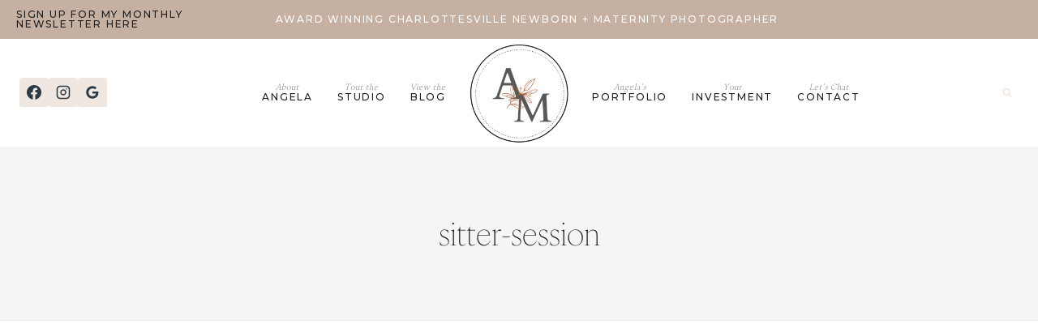

--- FILE ---
content_type: text/html; charset=UTF-8
request_url: https://angelamcnaulphotography.com/tag/sitter-session/
body_size: 32126
content:
<!doctype html>
<html lang="en-US" class="no-js" itemtype="https://schema.org/Blog" itemscope>
<head><meta charset="UTF-8"><script>if(navigator.userAgent.match(/MSIE|Internet Explorer/i)||navigator.userAgent.match(/Trident\/7\..*?rv:11/i)){var href=document.location.href;if(!href.match(/[?&]nowprocket/)){if(href.indexOf("?")==-1){if(href.indexOf("#")==-1){document.location.href=href+"?nowprocket=1"}else{document.location.href=href.replace("#","?nowprocket=1#")}}else{if(href.indexOf("#")==-1){document.location.href=href+"&nowprocket=1"}else{document.location.href=href.replace("#","&nowprocket=1#")}}}}</script><script>(()=>{class RocketLazyLoadScripts{constructor(){this.v="2.0.2",this.userEvents=["keydown","keyup","mousedown","mouseup","mousemove","mouseover","mouseenter","mouseout","mouseleave","touchmove","touchstart","touchend","touchcancel","wheel","click","dblclick","input","visibilitychange"],this.attributeEvents=["onblur","onclick","oncontextmenu","ondblclick","onfocus","onmousedown","onmouseenter","onmouseleave","onmousemove","onmouseout","onmouseover","onmouseup","onmousewheel","onscroll","onsubmit"]}async t(){this.i(),this.o(),/iP(ad|hone)/.test(navigator.userAgent)&&this.h(),this.u(),this.l(this),this.m(),this.k(this),this.p(this),this._(),await Promise.all([this.R(),this.L()]),this.lastBreath=Date.now(),this.S(this),this.P(),this.D(),this.O(),this.M(),await this.C(this.delayedScripts.normal),await this.C(this.delayedScripts.defer),await this.C(this.delayedScripts.async),this.T("domReady"),await this.F(),await this.j(),await this.I(),this.T("windowLoad"),await this.A(),window.dispatchEvent(new Event("rocket-allScriptsLoaded")),this.everythingLoaded=!0,this.lastTouchEnd&&await new Promise((t=>setTimeout(t,500-Date.now()+this.lastTouchEnd))),this.H(),this.T("all"),this.U(),this.W()}i(){this.CSPIssue=sessionStorage.getItem("rocketCSPIssue"),document.addEventListener("securitypolicyviolation",(t=>{this.CSPIssue||"script-src-elem"!==t.violatedDirective||"data"!==t.blockedURI||(this.CSPIssue=!0,sessionStorage.setItem("rocketCSPIssue",!0))}),{isRocket:!0})}o(){window.addEventListener("pageshow",(t=>{this.persisted=t.persisted,this.realWindowLoadedFired=!0}),{isRocket:!0}),window.addEventListener("pagehide",(()=>{this.onFirstUserAction=null}),{isRocket:!0})}h(){let t;function e(e){t=e}window.addEventListener("touchstart",e,{isRocket:!0}),window.addEventListener("touchend",(function i(o){Math.abs(o.changedTouches[0].pageX-t.changedTouches[0].pageX)<10&&Math.abs(o.changedTouches[0].pageY-t.changedTouches[0].pageY)<10&&o.timeStamp-t.timeStamp<200&&(o.target.dispatchEvent(new PointerEvent("click",{target:o.target,bubbles:!0,cancelable:!0})),event.preventDefault(),window.removeEventListener("touchstart",e,{isRocket:!0}),window.removeEventListener("touchend",i,{isRocket:!0}))}),{isRocket:!0})}q(t){this.userActionTriggered||("mousemove"!==t.type||this.firstMousemoveIgnored?"keyup"===t.type||"mouseover"===t.type||"mouseout"===t.type||(this.userActionTriggered=!0,this.onFirstUserAction&&this.onFirstUserAction()):this.firstMousemoveIgnored=!0),"click"===t.type&&t.preventDefault(),this.savedUserEvents.length>0&&(t.stopPropagation(),t.stopImmediatePropagation()),"touchstart"===this.lastEvent&&"touchend"===t.type&&(this.lastTouchEnd=Date.now()),"click"===t.type&&(this.lastTouchEnd=0),this.lastEvent=t.type,this.savedUserEvents.push(t)}u(){this.savedUserEvents=[],this.userEventHandler=this.q.bind(this),this.userEvents.forEach((t=>window.addEventListener(t,this.userEventHandler,{passive:!1,isRocket:!0})))}U(){this.userEvents.forEach((t=>window.removeEventListener(t,this.userEventHandler,{passive:!1,isRocket:!0}))),this.savedUserEvents.forEach((t=>{t.target.dispatchEvent(new window[t.constructor.name](t.type,t))}))}m(){this.eventsMutationObserver=new MutationObserver((t=>{const e="return false";for(const i of t){if("attributes"===i.type){const t=i.target.getAttribute(i.attributeName);t&&t!==e&&(i.target.setAttribute("data-rocket-"+i.attributeName,t),i.target.setAttribute(i.attributeName,e))}"childList"===i.type&&i.addedNodes.forEach((t=>{if(t.nodeType===Node.ELEMENT_NODE)for(const i of t.attributes)this.attributeEvents.includes(i.name)&&i.value&&""!==i.value&&(t.setAttribute("data-rocket-"+i.name,i.value),t.setAttribute(i.name,e))}))}})),this.eventsMutationObserver.observe(document,{subtree:!0,childList:!0,attributeFilter:this.attributeEvents})}H(){this.eventsMutationObserver.disconnect(),this.attributeEvents.forEach((t=>{document.querySelectorAll("[data-rocket-"+t+"]").forEach((e=>{e.setAttribute(t,e.getAttribute("data-rocket-"+t)),e.removeAttribute("data-rocket-"+t)}))}))}k(t){Object.defineProperty(HTMLElement.prototype,"onclick",{get(){return this.rocketonclick},set(e){this.rocketonclick=e,this.setAttribute(t.everythingLoaded?"onclick":"data-rocket-onclick","this.rocketonclick(event)")}})}S(t){function e(e,i){let o=e[i];e[i]=null,Object.defineProperty(e,i,{get:()=>o,set(s){t.everythingLoaded?o=s:e["rocket"+i]=o=s}})}e(document,"onreadystatechange"),e(window,"onload"),e(window,"onpageshow");try{Object.defineProperty(document,"readyState",{get:()=>t.rocketReadyState,set(e){t.rocketReadyState=e},configurable:!0}),document.readyState="loading"}catch(t){console.log("WPRocket DJE readyState conflict, bypassing")}}l(t){this.originalAddEventListener=EventTarget.prototype.addEventListener,this.originalRemoveEventListener=EventTarget.prototype.removeEventListener,this.savedEventListeners=[],EventTarget.prototype.addEventListener=function(e,i,o){o&&o.isRocket||!t.B(e,this)&&!t.userEvents.includes(e)||t.B(e,this)&&!t.userActionTriggered||e.startsWith("rocket-")?t.originalAddEventListener.call(this,e,i,o):t.savedEventListeners.push({target:this,remove:!1,type:e,func:i,options:o})},EventTarget.prototype.removeEventListener=function(e,i,o){o&&o.isRocket||!t.B(e,this)&&!t.userEvents.includes(e)||t.B(e,this)&&!t.userActionTriggered||e.startsWith("rocket-")?t.originalRemoveEventListener.call(this,e,i,o):t.savedEventListeners.push({target:this,remove:!0,type:e,func:i,options:o})}}T(t){"all"===t&&(EventTarget.prototype.addEventListener=this.originalAddEventListener,EventTarget.prototype.removeEventListener=this.originalRemoveEventListener),this.savedEventListeners=this.savedEventListeners.filter((e=>{let i=e.type,o=e.target||window;return"domReady"===t&&"DOMContentLoaded"!==i&&"readystatechange"!==i||("windowLoad"===t&&"load"!==i&&"readystatechange"!==i&&"pageshow"!==i||(this.B(i,o)&&(i="rocket-"+i),e.remove?o.removeEventListener(i,e.func,e.options):o.addEventListener(i,e.func,e.options),!1))}))}p(t){let e;function i(e){return t.everythingLoaded?e:e.split(" ").map((t=>"load"===t||t.startsWith("load.")?"rocket-jquery-load":t)).join(" ")}function o(o){function s(e){const s=o.fn[e];o.fn[e]=o.fn.init.prototype[e]=function(){return this[0]===window&&t.userActionTriggered&&("string"==typeof arguments[0]||arguments[0]instanceof String?arguments[0]=i(arguments[0]):"object"==typeof arguments[0]&&Object.keys(arguments[0]).forEach((t=>{const e=arguments[0][t];delete arguments[0][t],arguments[0][i(t)]=e}))),s.apply(this,arguments),this}}if(o&&o.fn&&!t.allJQueries.includes(o)){const e={DOMContentLoaded:[],"rocket-DOMContentLoaded":[]};for(const t in e)document.addEventListener(t,(()=>{e[t].forEach((t=>t()))}),{isRocket:!0});o.fn.ready=o.fn.init.prototype.ready=function(i){function s(){parseInt(o.fn.jquery)>2?setTimeout((()=>i.bind(document)(o))):i.bind(document)(o)}return t.realDomReadyFired?!t.userActionTriggered||t.fauxDomReadyFired?s():e["rocket-DOMContentLoaded"].push(s):e.DOMContentLoaded.push(s),o([])},s("on"),s("one"),s("off"),t.allJQueries.push(o)}e=o}t.allJQueries=[],o(window.jQuery),Object.defineProperty(window,"jQuery",{get:()=>e,set(t){o(t)}})}P(){const t=new Map;document.write=document.writeln=function(e){const i=document.currentScript,o=document.createRange(),s=i.parentElement;let n=t.get(i);void 0===n&&(n=i.nextSibling,t.set(i,n));const a=document.createDocumentFragment();o.setStart(a,0),a.appendChild(o.createContextualFragment(e)),s.insertBefore(a,n)}}async R(){return new Promise((t=>{this.userActionTriggered?t():this.onFirstUserAction=t}))}async L(){return new Promise((t=>{document.addEventListener("DOMContentLoaded",(()=>{this.realDomReadyFired=!0,t()}),{isRocket:!0})}))}async I(){return this.realWindowLoadedFired?Promise.resolve():new Promise((t=>{window.addEventListener("load",t,{isRocket:!0})}))}M(){this.pendingScripts=[];this.scriptsMutationObserver=new MutationObserver((t=>{for(const e of t)e.addedNodes.forEach((t=>{"SCRIPT"!==t.tagName||t.noModule||t.isWPRocket||this.pendingScripts.push({script:t,promise:new Promise((e=>{const i=()=>{const i=this.pendingScripts.findIndex((e=>e.script===t));i>=0&&this.pendingScripts.splice(i,1),e()};t.addEventListener("load",i,{isRocket:!0}),t.addEventListener("error",i,{isRocket:!0}),setTimeout(i,1e3)}))})}))})),this.scriptsMutationObserver.observe(document,{childList:!0,subtree:!0})}async j(){await this.J(),this.pendingScripts.length?(await this.pendingScripts[0].promise,await this.j()):this.scriptsMutationObserver.disconnect()}D(){this.delayedScripts={normal:[],async:[],defer:[]},document.querySelectorAll("script[type$=rocketlazyloadscript]").forEach((t=>{t.hasAttribute("data-rocket-src")?t.hasAttribute("async")&&!1!==t.async?this.delayedScripts.async.push(t):t.hasAttribute("defer")&&!1!==t.defer||"module"===t.getAttribute("data-rocket-type")?this.delayedScripts.defer.push(t):this.delayedScripts.normal.push(t):this.delayedScripts.normal.push(t)}))}async _(){await this.L();let t=[];document.querySelectorAll("script[type$=rocketlazyloadscript][data-rocket-src]").forEach((e=>{let i=e.getAttribute("data-rocket-src");if(i&&!i.startsWith("data:")){i.startsWith("//")&&(i=location.protocol+i);try{const o=new URL(i).origin;o!==location.origin&&t.push({src:o,crossOrigin:e.crossOrigin||"module"===e.getAttribute("data-rocket-type")})}catch(t){}}})),t=[...new Map(t.map((t=>[JSON.stringify(t),t]))).values()],this.N(t,"preconnect")}async $(t){if(await this.G(),!0!==t.noModule||!("noModule"in HTMLScriptElement.prototype))return new Promise((e=>{let i;function o(){(i||t).setAttribute("data-rocket-status","executed"),e()}try{if(navigator.userAgent.includes("Firefox/")||""===navigator.vendor||this.CSPIssue)i=document.createElement("script"),[...t.attributes].forEach((t=>{let e=t.nodeName;"type"!==e&&("data-rocket-type"===e&&(e="type"),"data-rocket-src"===e&&(e="src"),i.setAttribute(e,t.nodeValue))})),t.text&&(i.text=t.text),t.nonce&&(i.nonce=t.nonce),i.hasAttribute("src")?(i.addEventListener("load",o,{isRocket:!0}),i.addEventListener("error",(()=>{i.setAttribute("data-rocket-status","failed-network"),e()}),{isRocket:!0}),setTimeout((()=>{i.isConnected||e()}),1)):(i.text=t.text,o()),i.isWPRocket=!0,t.parentNode.replaceChild(i,t);else{const i=t.getAttribute("data-rocket-type"),s=t.getAttribute("data-rocket-src");i?(t.type=i,t.removeAttribute("data-rocket-type")):t.removeAttribute("type"),t.addEventListener("load",o,{isRocket:!0}),t.addEventListener("error",(i=>{this.CSPIssue&&i.target.src.startsWith("data:")?(console.log("WPRocket: CSP fallback activated"),t.removeAttribute("src"),this.$(t).then(e)):(t.setAttribute("data-rocket-status","failed-network"),e())}),{isRocket:!0}),s?(t.fetchPriority="high",t.removeAttribute("data-rocket-src"),t.src=s):t.src="data:text/javascript;base64,"+window.btoa(unescape(encodeURIComponent(t.text)))}}catch(i){t.setAttribute("data-rocket-status","failed-transform"),e()}}));t.setAttribute("data-rocket-status","skipped")}async C(t){const e=t.shift();return e?(e.isConnected&&await this.$(e),this.C(t)):Promise.resolve()}O(){this.N([...this.delayedScripts.normal,...this.delayedScripts.defer,...this.delayedScripts.async],"preload")}N(t,e){this.trash=this.trash||[];let i=!0;var o=document.createDocumentFragment();t.forEach((t=>{const s=t.getAttribute&&t.getAttribute("data-rocket-src")||t.src;if(s&&!s.startsWith("data:")){const n=document.createElement("link");n.href=s,n.rel=e,"preconnect"!==e&&(n.as="script",n.fetchPriority=i?"high":"low"),t.getAttribute&&"module"===t.getAttribute("data-rocket-type")&&(n.crossOrigin=!0),t.crossOrigin&&(n.crossOrigin=t.crossOrigin),t.integrity&&(n.integrity=t.integrity),t.nonce&&(n.nonce=t.nonce),o.appendChild(n),this.trash.push(n),i=!1}})),document.head.appendChild(o)}W(){this.trash.forEach((t=>t.remove()))}async F(){try{document.readyState="interactive"}catch(t){}this.fauxDomReadyFired=!0;try{await this.G(),document.dispatchEvent(new Event("rocket-readystatechange")),await this.G(),document.rocketonreadystatechange&&document.rocketonreadystatechange(),await this.G(),document.dispatchEvent(new Event("rocket-DOMContentLoaded")),await this.G(),window.dispatchEvent(new Event("rocket-DOMContentLoaded"))}catch(t){console.error(t)}}async A(){try{document.readyState="complete"}catch(t){}try{await this.G(),document.dispatchEvent(new Event("rocket-readystatechange")),await this.G(),document.rocketonreadystatechange&&document.rocketonreadystatechange(),await this.G(),window.dispatchEvent(new Event("rocket-load")),await this.G(),window.rocketonload&&window.rocketonload(),await this.G(),this.allJQueries.forEach((t=>t(window).trigger("rocket-jquery-load"))),await this.G();const t=new Event("rocket-pageshow");t.persisted=this.persisted,window.dispatchEvent(t),await this.G(),window.rocketonpageshow&&window.rocketonpageshow({persisted:this.persisted})}catch(t){console.error(t)}}async G(){Date.now()-this.lastBreath>45&&(await this.J(),this.lastBreath=Date.now())}async J(){return document.hidden?new Promise((t=>setTimeout(t))):new Promise((t=>requestAnimationFrame(t)))}B(t,e){return e===document&&"readystatechange"===t||(e===document&&"DOMContentLoaded"===t||(e===window&&"DOMContentLoaded"===t||(e===window&&"load"===t||e===window&&"pageshow"===t)))}static run(){(new RocketLazyLoadScripts).t()}}RocketLazyLoadScripts.run()})();</script>
	
	<meta name="viewport" content="width=device-width, initial-scale=1, minimum-scale=1">
	<meta name='robots' content='noindex, follow' />
	<style>img:is([sizes="auto" i], [sizes^="auto," i]) { contain-intrinsic-size: 3000px 1500px }</style>
	
<!-- Google Tag Manager for WordPress by gtm4wp.com -->
<script data-cfasync="false" data-pagespeed-no-defer>
	var gtm4wp_datalayer_name = "dataLayer";
	var dataLayer = dataLayer || [];
</script>
<!-- End Google Tag Manager for WordPress by gtm4wp.com -->
	<!-- This site is optimized with the Yoast SEO plugin v26.8 - https://yoast.com/product/yoast-seo-wordpress/ -->
	<title>sitter-session ~ Angela McNaul Photography</title><link rel="preload" data-rocket-preload as="style" href="https://fonts.googleapis.com/css?family=Poppins%3A300%2C700%2Cregular%7CMontserrat%3A500%2C600%2Cregular&#038;display=swap" /><link rel="stylesheet" href="https://fonts.googleapis.com/css?family=Poppins%3A300%2C700%2Cregular%7CMontserrat%3A500%2C600%2Cregular&#038;display=swap" media="print" onload="this.media='all'" /><noscript><link rel="stylesheet" href="https://fonts.googleapis.com/css?family=Poppins%3A300%2C700%2Cregular%7CMontserrat%3A500%2C600%2Cregular&#038;display=swap" /></noscript>
	<meta property="og:locale" content="en_US" />
	<meta property="og:type" content="article" />
	<meta property="og:title" content="sitter-session ~ Angela McNaul Photography" />
	<meta property="og:url" content="https://angelamcnaulphotography.com/tag/sitter-session/" />
	<meta property="og:site_name" content="Angela McNaul Photography" />
	<meta property="og:image" content="https://angelamcnaulphotography.com/wp-content/uploads/2022/02/best-charlottesville-newborn-photographer-scaled.jpg" />
	<meta property="og:image:width" content="2560" />
	<meta property="og:image:height" content="1703" />
	<meta property="og:image:type" content="image/jpeg" />
	<meta name="twitter:card" content="summary_large_image" />
	<script type="application/ld+json" class="yoast-schema-graph">{"@context":"https://schema.org","@graph":[{"@type":"CollectionPage","@id":"https://angelamcnaulphotography.com/tag/sitter-session/","url":"https://angelamcnaulphotography.com/tag/sitter-session/","name":"sitter-session ~ Angela McNaul Photography","isPartOf":{"@id":"https://angelamcnaulphotography.com/#website"},"primaryImageOfPage":{"@id":"https://angelamcnaulphotography.com/tag/sitter-session/#primaryimage"},"image":{"@id":"https://angelamcnaulphotography.com/tag/sitter-session/#primaryimage"},"thumbnailUrl":"https://angelamcnaulphotography.com/wp-content/uploads/2022/04/Newborn-Photography-Charlottesville_1007.jpg","breadcrumb":{"@id":"https://angelamcnaulphotography.com/tag/sitter-session/#breadcrumb"},"inLanguage":"en-US"},{"@type":"ImageObject","inLanguage":"en-US","@id":"https://angelamcnaulphotography.com/tag/sitter-session/#primaryimage","url":"https://angelamcnaulphotography.com/wp-content/uploads/2022/04/Newborn-Photography-Charlottesville_1007.jpg","contentUrl":"https://angelamcnaulphotography.com/wp-content/uploads/2022/04/Newborn-Photography-Charlottesville_1007.jpg","width":1000,"height":665,"caption":"Newborn Photography Charlottesville_1007"},{"@type":"BreadcrumbList","@id":"https://angelamcnaulphotography.com/tag/sitter-session/#breadcrumb","itemListElement":[{"@type":"ListItem","position":1,"name":"Home","item":"https://angelamcnaulphotography.com/"},{"@type":"ListItem","position":2,"name":"Portfolio Items","item":"https://angelamcnaulphotography.com/portfolio-2/"},{"@type":"ListItem","position":3,"name":"sitter-session"}]},{"@type":"WebSite","@id":"https://angelamcnaulphotography.com/#website","url":"https://angelamcnaulphotography.com/","name":"Angela McNaul Photography","description":"Charlottesville Newborn Maternity &amp; Baby Photographer","publisher":{"@id":"https://angelamcnaulphotography.com/#organization"},"potentialAction":[{"@type":"SearchAction","target":{"@type":"EntryPoint","urlTemplate":"https://angelamcnaulphotography.com/?s={search_term_string}"},"query-input":{"@type":"PropertyValueSpecification","valueRequired":true,"valueName":"search_term_string"}}],"inLanguage":"en-US"},{"@type":"Organization","@id":"https://angelamcnaulphotography.com/#organization","name":"Angela McNaul Photography","url":"https://angelamcnaulphotography.com/","logo":{"@type":"ImageObject","inLanguage":"en-US","@id":"https://angelamcnaulphotography.com/#/schema/logo/image/","url":"https://angelamcnaulphotography.com/wp-content/uploads/2023/03/cropped-cropped-Untitled-design.png","contentUrl":"https://angelamcnaulphotography.com/wp-content/uploads/2023/03/cropped-cropped-Untitled-design.png","width":512,"height":512,"caption":"Angela McNaul Photography"},"image":{"@id":"https://angelamcnaulphotography.com/#/schema/logo/image/"},"sameAs":["https://www.facebook.com/angelamcnaulphotography/","https://www.instagram.com/angelamcnaulphotography/"]}]}</script>
	<!-- / Yoast SEO plugin. -->


<link rel='dns-prefetch' href='//www.googletagmanager.com' />
<link rel='dns-prefetch' href='//secure.statcounter.com' />
<link rel='dns-prefetch' href='//fonts.googleapis.com' />
<link href='https://fonts.gstatic.com' crossorigin rel='preconnect' />
<link rel="alternate" type="application/rss+xml" title="Angela McNaul Photography &raquo; Feed" href="https://angelamcnaulphotography.com/feed/" />
			<script type="rocketlazyloadscript">document.documentElement.classList.remove( 'no-js' );</script>
					<style>
			.lazyload,
			.lazyloading {
				max-width: 100%;
			}
		</style>
		<link data-minify="1" rel='stylesheet' id='kadence-blocks-rowlayout-css' href='https://angelamcnaulphotography.com/wp-content/cache/min/1/wp-content/plugins/kadence-blocks/dist/style-blocks-rowlayout.css?ver=1740252256' media='all' />
<link data-minify="1" rel='stylesheet' id='kadence-blocks-column-css' href='https://angelamcnaulphotography.com/wp-content/cache/min/1/wp-content/plugins/kadence-blocks/dist/style-blocks-column.css?ver=1740252256' media='all' />
<style id='kadence-blocks-advancedheading-inline-css'>
	.wp-block-kadence-advancedheading mark{background:transparent;border-style:solid;border-width:0}
	.wp-block-kadence-advancedheading mark.kt-highlight{color:#f76a0c;}
	.kb-adv-heading-icon{display: inline-flex;justify-content: center;align-items: center;}
	.is-layout-constrained > .kb-advanced-heading-link {display: block;}.wp-block-kadence-advancedheading.has-background{padding: 0;}	.single-content .kadence-advanced-heading-wrapper h1,
	.single-content .kadence-advanced-heading-wrapper h2,
	.single-content .kadence-advanced-heading-wrapper h3,
	.single-content .kadence-advanced-heading-wrapper h4,
	.single-content .kadence-advanced-heading-wrapper h5,
	.single-content .kadence-advanced-heading-wrapper h6 {margin: 1.5em 0 .5em;}
	.single-content .kadence-advanced-heading-wrapper+* { margin-top:0;}.kb-screen-reader-text{position:absolute;width:1px;height:1px;padding:0;margin:-1px;overflow:hidden;clip:rect(0,0,0,0);}
</style>
<link data-minify="1" rel='stylesheet' id='kadence-blocks-advancedbtn-css' href='https://angelamcnaulphotography.com/wp-content/cache/min/1/wp-content/plugins/kadence-blocks/dist/style-blocks-advancedbtn.css?ver=1740252256' media='all' />
<link rel='stylesheet' id='sbi_styles-css' href='https://angelamcnaulphotography.com/wp-content/plugins/instagram-feed/css/sbi-styles.min.css?ver=6.10.0' media='all' />
<link rel='stylesheet' id='wp-block-library-css' href='https://angelamcnaulphotography.com/wp-includes/css/dist/block-library/style.min.css?ver=6.8.3' media='all' />
<style id='classic-theme-styles-inline-css'>
/*! This file is auto-generated */
.wp-block-button__link{color:#fff;background-color:#32373c;border-radius:9999px;box-shadow:none;text-decoration:none;padding:calc(.667em + 2px) calc(1.333em + 2px);font-size:1.125em}.wp-block-file__button{background:#32373c;color:#fff;text-decoration:none}
</style>
<link data-minify="1" rel='stylesheet' id='visual-portfolio-block-filter-by-category-css' href='https://angelamcnaulphotography.com/wp-content/cache/min/1/wp-content/plugins/visual-portfolio/build/gutenberg/blocks/filter-by-category/style.css?ver=1750934672' media='all' />
<link data-minify="1" rel='stylesheet' id='visual-portfolio-block-pagination-css' href='https://angelamcnaulphotography.com/wp-content/cache/min/1/wp-content/plugins/visual-portfolio/build/gutenberg/blocks/pagination/style.css?ver=1750934672' media='all' />
<link data-minify="1" rel='stylesheet' id='visual-portfolio-block-sort-css' href='https://angelamcnaulphotography.com/wp-content/cache/min/1/wp-content/plugins/visual-portfolio/build/gutenberg/blocks/sort/style.css?ver=1750934672' media='all' />
<style id='global-styles-inline-css'>
:root{--wp--preset--aspect-ratio--square: 1;--wp--preset--aspect-ratio--4-3: 4/3;--wp--preset--aspect-ratio--3-4: 3/4;--wp--preset--aspect-ratio--3-2: 3/2;--wp--preset--aspect-ratio--2-3: 2/3;--wp--preset--aspect-ratio--16-9: 16/9;--wp--preset--aspect-ratio--9-16: 9/16;--wp--preset--color--black: #000000;--wp--preset--color--cyan-bluish-gray: #abb8c3;--wp--preset--color--white: #ffffff;--wp--preset--color--pale-pink: #f78da7;--wp--preset--color--vivid-red: #cf2e2e;--wp--preset--color--luminous-vivid-orange: #ff6900;--wp--preset--color--luminous-vivid-amber: #fcb900;--wp--preset--color--light-green-cyan: #7bdcb5;--wp--preset--color--vivid-green-cyan: #00d084;--wp--preset--color--pale-cyan-blue: #8ed1fc;--wp--preset--color--vivid-cyan-blue: #0693e3;--wp--preset--color--vivid-purple: #9b51e0;--wp--preset--color--theme-palette-1: var(--global-palette1);--wp--preset--color--theme-palette-2: var(--global-palette2);--wp--preset--color--theme-palette-3: var(--global-palette3);--wp--preset--color--theme-palette-4: var(--global-palette4);--wp--preset--color--theme-palette-5: var(--global-palette5);--wp--preset--color--theme-palette-6: var(--global-palette6);--wp--preset--color--theme-palette-7: var(--global-palette7);--wp--preset--color--theme-palette-8: var(--global-palette8);--wp--preset--color--theme-palette-9: var(--global-palette9);--wp--preset--gradient--vivid-cyan-blue-to-vivid-purple: linear-gradient(135deg,rgba(6,147,227,1) 0%,rgb(155,81,224) 100%);--wp--preset--gradient--light-green-cyan-to-vivid-green-cyan: linear-gradient(135deg,rgb(122,220,180) 0%,rgb(0,208,130) 100%);--wp--preset--gradient--luminous-vivid-amber-to-luminous-vivid-orange: linear-gradient(135deg,rgba(252,185,0,1) 0%,rgba(255,105,0,1) 100%);--wp--preset--gradient--luminous-vivid-orange-to-vivid-red: linear-gradient(135deg,rgba(255,105,0,1) 0%,rgb(207,46,46) 100%);--wp--preset--gradient--very-light-gray-to-cyan-bluish-gray: linear-gradient(135deg,rgb(238,238,238) 0%,rgb(169,184,195) 100%);--wp--preset--gradient--cool-to-warm-spectrum: linear-gradient(135deg,rgb(74,234,220) 0%,rgb(151,120,209) 20%,rgb(207,42,186) 40%,rgb(238,44,130) 60%,rgb(251,105,98) 80%,rgb(254,248,76) 100%);--wp--preset--gradient--blush-light-purple: linear-gradient(135deg,rgb(255,206,236) 0%,rgb(152,150,240) 100%);--wp--preset--gradient--blush-bordeaux: linear-gradient(135deg,rgb(254,205,165) 0%,rgb(254,45,45) 50%,rgb(107,0,62) 100%);--wp--preset--gradient--luminous-dusk: linear-gradient(135deg,rgb(255,203,112) 0%,rgb(199,81,192) 50%,rgb(65,88,208) 100%);--wp--preset--gradient--pale-ocean: linear-gradient(135deg,rgb(255,245,203) 0%,rgb(182,227,212) 50%,rgb(51,167,181) 100%);--wp--preset--gradient--electric-grass: linear-gradient(135deg,rgb(202,248,128) 0%,rgb(113,206,126) 100%);--wp--preset--gradient--midnight: linear-gradient(135deg,rgb(2,3,129) 0%,rgb(40,116,252) 100%);--wp--preset--font-size--small: var(--global-font-size-small);--wp--preset--font-size--medium: var(--global-font-size-medium);--wp--preset--font-size--large: var(--global-font-size-large);--wp--preset--font-size--x-large: 42px;--wp--preset--font-size--larger: var(--global-font-size-larger);--wp--preset--font-size--xxlarge: var(--global-font-size-xxlarge);--wp--preset--spacing--20: 0.44rem;--wp--preset--spacing--30: 0.67rem;--wp--preset--spacing--40: 1rem;--wp--preset--spacing--50: 1.5rem;--wp--preset--spacing--60: 2.25rem;--wp--preset--spacing--70: 3.38rem;--wp--preset--spacing--80: 5.06rem;--wp--preset--shadow--natural: 6px 6px 9px rgba(0, 0, 0, 0.2);--wp--preset--shadow--deep: 12px 12px 50px rgba(0, 0, 0, 0.4);--wp--preset--shadow--sharp: 6px 6px 0px rgba(0, 0, 0, 0.2);--wp--preset--shadow--outlined: 6px 6px 0px -3px rgba(255, 255, 255, 1), 6px 6px rgba(0, 0, 0, 1);--wp--preset--shadow--crisp: 6px 6px 0px rgba(0, 0, 0, 1);}:where(.is-layout-flex){gap: 0.5em;}:where(.is-layout-grid){gap: 0.5em;}body .is-layout-flex{display: flex;}.is-layout-flex{flex-wrap: wrap;align-items: center;}.is-layout-flex > :is(*, div){margin: 0;}body .is-layout-grid{display: grid;}.is-layout-grid > :is(*, div){margin: 0;}:where(.wp-block-columns.is-layout-flex){gap: 2em;}:where(.wp-block-columns.is-layout-grid){gap: 2em;}:where(.wp-block-post-template.is-layout-flex){gap: 1.25em;}:where(.wp-block-post-template.is-layout-grid){gap: 1.25em;}.has-black-color{color: var(--wp--preset--color--black) !important;}.has-cyan-bluish-gray-color{color: var(--wp--preset--color--cyan-bluish-gray) !important;}.has-white-color{color: var(--wp--preset--color--white) !important;}.has-pale-pink-color{color: var(--wp--preset--color--pale-pink) !important;}.has-vivid-red-color{color: var(--wp--preset--color--vivid-red) !important;}.has-luminous-vivid-orange-color{color: var(--wp--preset--color--luminous-vivid-orange) !important;}.has-luminous-vivid-amber-color{color: var(--wp--preset--color--luminous-vivid-amber) !important;}.has-light-green-cyan-color{color: var(--wp--preset--color--light-green-cyan) !important;}.has-vivid-green-cyan-color{color: var(--wp--preset--color--vivid-green-cyan) !important;}.has-pale-cyan-blue-color{color: var(--wp--preset--color--pale-cyan-blue) !important;}.has-vivid-cyan-blue-color{color: var(--wp--preset--color--vivid-cyan-blue) !important;}.has-vivid-purple-color{color: var(--wp--preset--color--vivid-purple) !important;}.has-black-background-color{background-color: var(--wp--preset--color--black) !important;}.has-cyan-bluish-gray-background-color{background-color: var(--wp--preset--color--cyan-bluish-gray) !important;}.has-white-background-color{background-color: var(--wp--preset--color--white) !important;}.has-pale-pink-background-color{background-color: var(--wp--preset--color--pale-pink) !important;}.has-vivid-red-background-color{background-color: var(--wp--preset--color--vivid-red) !important;}.has-luminous-vivid-orange-background-color{background-color: var(--wp--preset--color--luminous-vivid-orange) !important;}.has-luminous-vivid-amber-background-color{background-color: var(--wp--preset--color--luminous-vivid-amber) !important;}.has-light-green-cyan-background-color{background-color: var(--wp--preset--color--light-green-cyan) !important;}.has-vivid-green-cyan-background-color{background-color: var(--wp--preset--color--vivid-green-cyan) !important;}.has-pale-cyan-blue-background-color{background-color: var(--wp--preset--color--pale-cyan-blue) !important;}.has-vivid-cyan-blue-background-color{background-color: var(--wp--preset--color--vivid-cyan-blue) !important;}.has-vivid-purple-background-color{background-color: var(--wp--preset--color--vivid-purple) !important;}.has-black-border-color{border-color: var(--wp--preset--color--black) !important;}.has-cyan-bluish-gray-border-color{border-color: var(--wp--preset--color--cyan-bluish-gray) !important;}.has-white-border-color{border-color: var(--wp--preset--color--white) !important;}.has-pale-pink-border-color{border-color: var(--wp--preset--color--pale-pink) !important;}.has-vivid-red-border-color{border-color: var(--wp--preset--color--vivid-red) !important;}.has-luminous-vivid-orange-border-color{border-color: var(--wp--preset--color--luminous-vivid-orange) !important;}.has-luminous-vivid-amber-border-color{border-color: var(--wp--preset--color--luminous-vivid-amber) !important;}.has-light-green-cyan-border-color{border-color: var(--wp--preset--color--light-green-cyan) !important;}.has-vivid-green-cyan-border-color{border-color: var(--wp--preset--color--vivid-green-cyan) !important;}.has-pale-cyan-blue-border-color{border-color: var(--wp--preset--color--pale-cyan-blue) !important;}.has-vivid-cyan-blue-border-color{border-color: var(--wp--preset--color--vivid-cyan-blue) !important;}.has-vivid-purple-border-color{border-color: var(--wp--preset--color--vivid-purple) !important;}.has-vivid-cyan-blue-to-vivid-purple-gradient-background{background: var(--wp--preset--gradient--vivid-cyan-blue-to-vivid-purple) !important;}.has-light-green-cyan-to-vivid-green-cyan-gradient-background{background: var(--wp--preset--gradient--light-green-cyan-to-vivid-green-cyan) !important;}.has-luminous-vivid-amber-to-luminous-vivid-orange-gradient-background{background: var(--wp--preset--gradient--luminous-vivid-amber-to-luminous-vivid-orange) !important;}.has-luminous-vivid-orange-to-vivid-red-gradient-background{background: var(--wp--preset--gradient--luminous-vivid-orange-to-vivid-red) !important;}.has-very-light-gray-to-cyan-bluish-gray-gradient-background{background: var(--wp--preset--gradient--very-light-gray-to-cyan-bluish-gray) !important;}.has-cool-to-warm-spectrum-gradient-background{background: var(--wp--preset--gradient--cool-to-warm-spectrum) !important;}.has-blush-light-purple-gradient-background{background: var(--wp--preset--gradient--blush-light-purple) !important;}.has-blush-bordeaux-gradient-background{background: var(--wp--preset--gradient--blush-bordeaux) !important;}.has-luminous-dusk-gradient-background{background: var(--wp--preset--gradient--luminous-dusk) !important;}.has-pale-ocean-gradient-background{background: var(--wp--preset--gradient--pale-ocean) !important;}.has-electric-grass-gradient-background{background: var(--wp--preset--gradient--electric-grass) !important;}.has-midnight-gradient-background{background: var(--wp--preset--gradient--midnight) !important;}.has-small-font-size{font-size: var(--wp--preset--font-size--small) !important;}.has-medium-font-size{font-size: var(--wp--preset--font-size--medium) !important;}.has-large-font-size{font-size: var(--wp--preset--font-size--large) !important;}.has-x-large-font-size{font-size: var(--wp--preset--font-size--x-large) !important;}
:where(.wp-block-post-template.is-layout-flex){gap: 1.25em;}:where(.wp-block-post-template.is-layout-grid){gap: 1.25em;}
:where(.wp-block-columns.is-layout-flex){gap: 2em;}:where(.wp-block-columns.is-layout-grid){gap: 2em;}
:root :where(.wp-block-pullquote){font-size: 1.5em;line-height: 1.6;}
:where(.wp-block-visual-portfolio-loop.is-layout-flex){gap: 1.25em;}:where(.wp-block-visual-portfolio-loop.is-layout-grid){gap: 1.25em;}
</style>
<link data-minify="1" rel='stylesheet' id='uaf_client_css-css' href='https://angelamcnaulphotography.com/wp-content/cache/min/1/wp-content/uploads/useanyfont/uaf.css?ver=1740252256' media='all' />
<style id='woocommerce-inline-inline-css'>
.woocommerce form .form-row .required { visibility: visible; }
</style>
<link rel='stylesheet' id='kadence-global-css' href='https://angelamcnaulphotography.com/wp-content/themes/kadence/assets/css/global.min.css?ver=1734883250' media='all' />
<style id='kadence-global-inline-css'>
/* Kadence Base CSS */
:root{--global-palette1:#c6b0a2;--global-palette2:#ab623a;--global-palette3:#1d1d1d;--global-palette4:#2c3a45;--global-palette5:#9ca094;--global-palette6:#c6b0a2;--global-palette7:#f0e7e0;--global-palette8:#f7f5f4;--global-palette9:#ffffff;--global-palette9rgb:255, 255, 255;--global-palette-highlight:var(--global-palette4);--global-palette-highlight-alt:var(--global-palette5);--global-palette-highlight-alt2:var(--global-palette9);--global-palette-btn-bg:var(--global-palette1);--global-palette-btn-bg-hover:var(--global-palette5);--global-palette-btn:var(--global-palette9);--global-palette-btn-hover:var(--global-palette9);--global-body-font-family:Poppins, sans-serif;--global-heading-font-family:'Lily Serif';--global-primary-nav-font-family:Montserrat, sans-serif;--global-fallback-font:sans-serif;--global-display-fallback-font:sans-serif;--global-content-width:1290px;--global-content-narrow-width:900px;--global-content-edge-padding:1.5rem;--global-content-boxed-padding:1.5rem;--global-calc-content-width:calc(1290px - var(--global-content-edge-padding) - var(--global-content-edge-padding) );--wp--style--global--content-size:var(--global-calc-content-width);}.wp-site-blocks{--global-vw:calc( 100vw - ( 0.5 * var(--scrollbar-offset)));}body{background:var(--global-palette8);-webkit-font-smoothing:antialiased;-moz-osx-font-smoothing:grayscale;}body, input, select, optgroup, textarea{font-style:normal;font-weight:300;font-size:18px;line-height:1.5;font-family:var(--global-body-font-family);color:var(--global-palette4);}.content-bg, body.content-style-unboxed .site{background:var(--global-palette9);}h1,h2,h3,h4,h5,h6{font-family:var(--global-heading-font-family);}h1{font-style:normal;font-weight:400;font-size:40px;line-height:1.1;letter-spacing:0em;color:var(--global-palette3);}h2{font-style:normal;font-weight:400;font-size:32px;line-height:1.1;letter-spacing:0em;color:var(--global-palette3);}h3{font-style:normal;font-weight:400;font-size:26px;line-height:1.1;letter-spacing:0em;color:var(--global-palette3);}h4{font-style:normal;font-weight:400;font-size:22px;line-height:1.1;letter-spacing:0em;color:var(--global-palette3);}h5{font-style:normal;font-weight:600;font-size:16px;line-height:1.1;letter-spacing:0.15em;font-family:Montserrat, sans-serif;color:var(--global-palette5);}h6{font-style:normal;font-weight:600;font-size:12px;line-height:1.1;letter-spacing:0.15em;font-family:Montserrat, sans-serif;color:var(--global-palette5);}.entry-hero .kadence-breadcrumbs{max-width:1290px;}.site-container, .site-header-row-layout-contained, .site-footer-row-layout-contained, .entry-hero-layout-contained, .comments-area, .alignfull > .wp-block-cover__inner-container, .alignwide > .wp-block-cover__inner-container{max-width:var(--global-content-width);}.content-width-narrow .content-container.site-container, .content-width-narrow .hero-container.site-container{max-width:var(--global-content-narrow-width);}@media all and (min-width: 1520px){.wp-site-blocks .content-container  .alignwide{margin-left:-115px;margin-right:-115px;width:unset;max-width:unset;}}@media all and (min-width: 1160px){.content-width-narrow .wp-site-blocks .content-container .alignwide{margin-left:-130px;margin-right:-130px;width:unset;max-width:unset;}}.content-style-boxed .wp-site-blocks .entry-content .alignwide{margin-left:calc( -1 * var( --global-content-boxed-padding ) );margin-right:calc( -1 * var( --global-content-boxed-padding ) );}.content-area{margin-top:2rem;margin-bottom:2rem;}@media all and (max-width: 1024px){.content-area{margin-top:3rem;margin-bottom:3rem;}}@media all and (max-width: 767px){.content-area{margin-top:2rem;margin-bottom:2rem;}}@media all and (max-width: 1024px){:root{--global-content-boxed-padding:2rem;}}@media all and (max-width: 767px){:root{--global-content-boxed-padding:1.5rem;}}.entry-content-wrap{padding:1.5rem;}@media all and (max-width: 1024px){.entry-content-wrap{padding:2rem;}}@media all and (max-width: 767px){.entry-content-wrap{padding:1.5rem;}}.entry.single-entry{box-shadow:0px 15px 15px -10px rgba(0,0,0,0.05);}.entry.loop-entry{border-radius:0px 0px 0px 0px;box-shadow:0px 15px 15px -10px rgba(0,0,0,0.05);}.loop-entry .entry-content-wrap{padding:1.5rem;}@media all and (max-width: 1024px){.loop-entry .entry-content-wrap{padding:2rem;}}@media all and (max-width: 767px){.loop-entry .entry-content-wrap{padding:1.5rem;}}button, .button, .wp-block-button__link, input[type="button"], input[type="reset"], input[type="submit"], .fl-button, .elementor-button-wrapper .elementor-button, .wc-block-components-checkout-place-order-button, .wc-block-cart__submit{font-style:normal;font-weight:normal;font-size:16px;line-height:1;letter-spacing:0.05em;font-family:Montserrat, sans-serif;text-transform:uppercase;border-radius:0px;padding:12px 20px 12px 20px;box-shadow:0px 0px 0px -7px rgba(0,0,0,0);}.wp-block-button.is-style-outline .wp-block-button__link{padding:12px 20px 12px 20px;}button:hover, button:focus, button:active, .button:hover, .button:focus, .button:active, .wp-block-button__link:hover, .wp-block-button__link:focus, .wp-block-button__link:active, input[type="button"]:hover, input[type="button"]:focus, input[type="button"]:active, input[type="reset"]:hover, input[type="reset"]:focus, input[type="reset"]:active, input[type="submit"]:hover, input[type="submit"]:focus, input[type="submit"]:active, .elementor-button-wrapper .elementor-button:hover, .elementor-button-wrapper .elementor-button:focus, .elementor-button-wrapper .elementor-button:active, .wc-block-cart__submit:hover{box-shadow:0px 15px 25px -7px rgba(0,0,0,0.1);}.kb-button.kb-btn-global-outline.kb-btn-global-inherit{padding-top:calc(12px - 2px);padding-right:calc(20px - 2px);padding-bottom:calc(12px - 2px);padding-left:calc(20px - 2px);}@media all and (min-width: 1025px){.transparent-header .entry-hero .entry-hero-container-inner{padding-top:calc(0px + 100px);}}@media all and (max-width: 1024px){.mobile-transparent-header .entry-hero .entry-hero-container-inner{padding-top:calc(0px + 100px);}}@media all and (max-width: 767px){.mobile-transparent-header .entry-hero .entry-hero-container-inner{padding-top:calc(0px + 100px);}}#kt-scroll-up-reader, #kt-scroll-up{border-radius:100px 100px 100px 100px;color:var(--global-palette9);background:var(--global-palette5);border-color:var(--global-palette5);bottom:30px;font-size:1em;padding:0.4em 0.4em 0.4em 0.4em;}#kt-scroll-up-reader.scroll-up-side-right, #kt-scroll-up.scroll-up-side-right{right:30px;}#kt-scroll-up-reader.scroll-up-side-left, #kt-scroll-up.scroll-up-side-left{left:30px;}#kt-scroll-up-reader:hover, #kt-scroll-up:hover{color:var(--global-palette9);background:var(--global-palette6);border-color:var(--global-palette6);}.post-archive-hero-section .entry-hero-container-inner{background:var(--global-palette8);border-top:1px none var(--global-palette6);border-bottom:1px solid var(--global-palette7);}.entry-hero.post-archive-hero-section .entry-header{min-height:214px;}body.archive, body.blog{background:var(--global-palette8);}body.archive .content-bg, body.content-style-unboxed.archive .site, body.blog .content-bg, body.content-style-unboxed.blog .site{background:var(--global-palette9);}.loop-entry.type-post h2.entry-title{font-style:normal;color:var(--global-palette4);}.loop-entry.type-post .entry-taxonomies{font-style:normal;font-weight:500;font-size:12px;line-height:1;letter-spacing:0.15em;font-family:Montserrat, sans-serif;text-transform:uppercase;}.loop-entry.type-post .entry-taxonomies, .loop-entry.type-post .entry-taxonomies a{color:var(--global-palette6);}.loop-entry.type-post .entry-taxonomies .category-style-pill a{background:var(--global-palette6);}.loop-entry.type-post .entry-taxonomies a:hover{color:var(--global-palette5);}.loop-entry.type-post .entry-taxonomies .category-style-pill a:hover{background:var(--global-palette5);}.loop-entry.type-post .entry-meta{font-style:normal;font-weight:500;font-size:12px;letter-spacing:0.15em;font-family:Montserrat, sans-serif;text-transform:uppercase;}.loop-entry.type-post .entry-meta{color:var(--global-palette5);}
/* Kadence Header CSS */
@media all and (max-width: 1024px){.mobile-transparent-header #masthead{position:absolute;left:0px;right:0px;z-index:100;}.kadence-scrollbar-fixer.mobile-transparent-header #masthead{right:var(--scrollbar-offset,0);}.mobile-transparent-header #masthead, .mobile-transparent-header .site-top-header-wrap .site-header-row-container-inner, .mobile-transparent-header .site-main-header-wrap .site-header-row-container-inner, .mobile-transparent-header .site-bottom-header-wrap .site-header-row-container-inner{background:transparent;}.site-header-row-tablet-layout-fullwidth, .site-header-row-tablet-layout-standard{padding:0px;}}@media all and (min-width: 1025px){.transparent-header #masthead{position:absolute;left:0px;right:0px;z-index:100;}.transparent-header.kadence-scrollbar-fixer #masthead{right:var(--scrollbar-offset,0);}.transparent-header #masthead, .transparent-header .site-top-header-wrap .site-header-row-container-inner, .transparent-header .site-main-header-wrap .site-header-row-container-inner, .transparent-header .site-bottom-header-wrap .site-header-row-container-inner{background:transparent;}}.site-branding a.brand img{max-width:150px;}.site-branding a.brand img.svg-logo-image{width:150px;}@media all and (max-width: 767px){.site-branding a.brand img{max-width:200px;}.site-branding a.brand img.svg-logo-image{width:200px;}}.site-branding{padding:0px 0px 0px 0px;}#masthead, #masthead .kadence-sticky-header.item-is-fixed:not(.item-at-start):not(.site-header-row-container):not(.site-main-header-wrap), #masthead .kadence-sticky-header.item-is-fixed:not(.item-at-start) > .site-header-row-container-inner{background:#ffffff;}.site-main-header-inner-wrap{min-height:100px;}.site-top-header-wrap .site-header-row-container-inner{background:var(--global-palette1);}.site-top-header-inner-wrap{min-height:0px;}.site-top-header-wrap .site-header-row-container-inner>.site-container{padding:0px 0px 0px 0px;}.transparent-header #masthead .site-top-header-wrap .site-header-row-container-inner{background:var(--global-palette5);}#masthead .kadence-sticky-header.item-is-fixed:not(.item-at-start) .header-menu-container > ul > li > a{color:var(--global-palette3);}#masthead .kadence-sticky-header.item-is-fixed:not(.item-at-start) .mobile-toggle-open-container .menu-toggle-open, #masthead .kadence-sticky-header.item-is-fixed:not(.item-at-start) .search-toggle-open-container .search-toggle-open{color:var(--global-palette3);}#masthead .kadence-sticky-header.item-is-fixed:not(.item-at-start) .header-menu-container > ul > li > a:hover{color:var(--global-palette6);}#masthead .kadence-sticky-header.item-is-fixed:not(.item-at-start) .mobile-toggle-open-container .menu-toggle-open:hover, #masthead .kadence-sticky-header.item-is-fixed:not(.item-at-start) .mobile-toggle-open-container .menu-toggle-open:focus, #masthead .kadence-sticky-header.item-is-fixed:not(.item-at-start) .search-toggle-open-container .search-toggle-open:hover, #masthead .kadence-sticky-header.item-is-fixed:not(.item-at-start) .search-toggle-open-container .search-toggle-open:focus{color:var(--global-palette6);}#masthead .kadence-sticky-header.item-is-fixed:not(.item-at-start) .header-menu-container > ul > li.current-menu-item > a, #masthead .kadence-sticky-header.item-is-fixed:not(.item-at-start) .header-menu-container > ul > li.current_page_item > a{color:var(--global-palette6);}.header-navigation[class*="header-navigation-style-underline"] .header-menu-container.primary-menu-container>ul>li>a:after{width:calc( 100% - 2.5em);}.main-navigation .primary-menu-container > ul > li.menu-item > a{padding-left:calc(2.5em / 2);padding-right:calc(2.5em / 2);padding-top:0.6em;padding-bottom:0.6em;color:var(--global-palette3);}.main-navigation .primary-menu-container > ul > li.menu-item .dropdown-nav-special-toggle{right:calc(2.5em / 2);}.main-navigation .primary-menu-container > ul li.menu-item > a{font-style:normal;font-weight:500;font-size:12px;line-height:1.1;letter-spacing:0.15em;font-family:var(--global-primary-nav-font-family);text-transform:uppercase;}.main-navigation .primary-menu-container > ul > li.menu-item > a:hover{color:var(--global-palette-highlight);}.main-navigation .primary-menu-container > ul > li.menu-item.current-menu-item > a{color:var(--global-palette6);}.header-navigation[class*="header-navigation-style-underline"] .header-menu-container.secondary-menu-container>ul>li>a:after{width:calc( 100% - 2.5em);}.secondary-navigation .secondary-menu-container > ul > li.menu-item > a{padding-left:calc(2.5em / 2);padding-right:calc(2.5em / 2);padding-top:0.6em;padding-bottom:0.6em;color:var(--global-palette3);}.secondary-navigation .primary-menu-container > ul > li.menu-item .dropdown-nav-special-toggle{right:calc(2.5em / 2);}.secondary-navigation .secondary-menu-container > ul li.menu-item > a{font-style:normal;font-weight:500;font-size:12px;line-height:1.1;letter-spacing:0.15em;font-family:Montserrat, sans-serif;text-transform:uppercase;}.secondary-navigation .secondary-menu-container > ul > li.menu-item > a:hover{color:var(--global-palette-highlight);}.secondary-navigation .secondary-menu-container > ul > li.menu-item.current-menu-item > a{color:var(--global-palette6);}.header-navigation .header-menu-container ul ul.sub-menu, .header-navigation .header-menu-container ul ul.submenu{background:var(--global-palette9);box-shadow:0px 2px 13px 0px rgba(0,0,0,0.1);}.header-navigation .header-menu-container ul ul li.menu-item, .header-menu-container ul.menu > li.kadence-menu-mega-enabled > ul > li.menu-item > a{border-bottom:1px none rgba(255,255,255,0.1);}.header-navigation .header-menu-container ul ul li.menu-item > a{width:200px;padding-top:1em;padding-bottom:1em;color:var(--global-palette3);font-size:12px;}.header-navigation .header-menu-container ul ul li.menu-item > a:hover{color:var(--global-palette6);background:var(--global-palette9);}.header-navigation .header-menu-container ul ul li.menu-item.current-menu-item > a{color:var(--global-palette6);background:var(--global-palette9);}.mobile-toggle-open-container .menu-toggle-open, .mobile-toggle-open-container .menu-toggle-open:focus{color:var(--global-palette5);padding:0.4em 0.6em 0.4em 0.6em;font-size:14px;}.mobile-toggle-open-container .menu-toggle-open.menu-toggle-style-bordered{border:1px solid currentColor;}.mobile-toggle-open-container .menu-toggle-open .menu-toggle-icon{font-size:20px;}.mobile-toggle-open-container .menu-toggle-open:hover, .mobile-toggle-open-container .menu-toggle-open:focus-visible{color:var(--global-palette-highlight);}.mobile-navigation ul li{font-style:normal;font-weight:500;font-size:14px;letter-spacing:0.15em;font-family:Montserrat, sans-serif;text-transform:uppercase;}.mobile-navigation ul li a{padding-top:0.91em;padding-bottom:0.91em;}.mobile-navigation ul li > a, .mobile-navigation ul li.menu-item-has-children > .drawer-nav-drop-wrap{background:var(--global-palette7);color:var(--global-palette4);}.mobile-navigation ul li > a:hover, .mobile-navigation ul li.menu-item-has-children > .drawer-nav-drop-wrap:hover{background:var(--global-palette7);color:var(--global-palette4);}.mobile-navigation ul li.current-menu-item > a, .mobile-navigation ul li.current-menu-item.menu-item-has-children > .drawer-nav-drop-wrap{background:var(--global-palette7);color:var(--global-palette4);}.mobile-navigation ul li.menu-item-has-children .drawer-nav-drop-wrap, .mobile-navigation ul li:not(.menu-item-has-children) a{border-bottom:1px none rgba(255,255,255,0.1);}.mobile-navigation:not(.drawer-navigation-parent-toggle-true) ul li.menu-item-has-children .drawer-nav-drop-wrap button{border-left:1px none rgba(255,255,255,0.1);}#mobile-drawer .drawer-inner, #mobile-drawer.popup-drawer-layout-fullwidth.popup-drawer-animation-slice .pop-portion-bg, #mobile-drawer.popup-drawer-layout-fullwidth.popup-drawer-animation-slice.pop-animated.show-drawer .drawer-inner{background:var(--global-palette7);width:500px;}#mobile-drawer .drawer-header .drawer-toggle{padding:0.6em 0.15em 0.6em 0.15em;font-size:24px;}#mobile-drawer .drawer-header .drawer-toggle, #mobile-drawer .drawer-header .drawer-toggle:focus{color:var(--global-palette4);background:var(--global-palette5);}#main-header .header-button{font-style:normal;font-weight:500;font-size:12px;line-height:1;letter-spacing:0.15em;font-family:Montserrat, sans-serif;text-transform:uppercase;border-radius:0px 0px 0px 0px;color:var(--global-palette3);background:var(--global-palette5);border:2px none transparent;box-shadow:0px 0px 0px -7px rgba(0,0,0,0);}#main-header .header-button:hover{color:var(--global-palette6);background:var(--global-palette5);box-shadow:0px 15px 25px -7px rgba(0,0,0,0.1);}.header-html{font-style:normal;font-weight:500;font-size:12px;line-height:1;letter-spacing:0.15em;font-family:Montserrat, sans-serif;text-transform:uppercase;color:var(--global-palette9);margin:0px 0px 0px 20px;}.header-html a{color:var(--global-palette9);}.header-html a:hover{color:var(--global-palette5);}.header-social-wrap .header-social-inner-wrap{font-size:1em;gap:0.3em;}.header-social-wrap .header-social-inner-wrap .social-button{border:2px none transparent;border-radius:3px;}.search-toggle-open-container .search-toggle-open{color:var(--global-palette7);}.search-toggle-open-container .search-toggle-open.search-toggle-style-bordered{border:1px solid currentColor;}.search-toggle-open-container .search-toggle-open .search-toggle-icon{font-size:0.75em;}.search-toggle-open-container .search-toggle-open:hover, .search-toggle-open-container .search-toggle-open:focus{color:var(--global-palette-highlight);}#search-drawer .drawer-inner .drawer-content form input.search-field, #search-drawer .drawer-inner .drawer-content form .kadence-search-icon-wrap, #search-drawer .drawer-header{color:var(--global-palette5);}#search-drawer .drawer-inner .drawer-content form input.search-field:focus, #search-drawer .drawer-inner .drawer-content form input.search-submit:hover ~ .kadence-search-icon-wrap, #search-drawer .drawer-inner .drawer-content form button[type="submit"]:hover ~ .kadence-search-icon-wrap{color:var(--global-palette6);}#search-drawer .drawer-inner{background:rgba(9, 12, 16, 0.97);}@media all and (max-width: 767px){#search-drawer .drawer-inner{background:var(--global-palette7);}}.mobile-header-button-wrap .mobile-header-button-inner-wrap .mobile-header-button{border:2px none transparent;box-shadow:0px 0px 0px -7px rgba(0,0,0,0);}.mobile-header-button-wrap .mobile-header-button-inner-wrap .mobile-header-button:hover{box-shadow:0px 15px 25px -7px rgba(0,0,0,0.1);}.mobile-html{font-style:normal;font-weight:600;font-size:12px;line-height:1;letter-spacing:0.1em;font-family:Montserrat, sans-serif;text-transform:uppercase;color:var(--global-palette9);margin:0px 0px 0px 10px;}.mobile-html a{color:var(--global-palette9);}.mobile-html a:hover{color:var(--global-palette5);}
/* Kadence Footer CSS */
.site-middle-footer-wrap .site-footer-row-container-inner{background:var(--global-palette8);}.site-middle-footer-inner-wrap{padding-top:0px;padding-bottom:0px;grid-column-gap:0px;grid-row-gap:0px;}.site-middle-footer-inner-wrap .widget{margin-bottom:0px;}.site-middle-footer-inner-wrap .site-footer-section:not(:last-child):after{right:calc(-0px / 2);}.site-top-footer-wrap .site-footer-row-container-inner{background:var(--global-palette5);font-style:normal;color:var(--global-palette9);}.site-footer .site-top-footer-wrap a:not(.button):not(.wp-block-button__link):not(.wp-element-button){color:var(--global-palette9);}.site-footer .site-top-footer-wrap a:not(.button):not(.wp-block-button__link):not(.wp-element-button):hover{color:var(--global-palette6);}.site-top-footer-inner-wrap{padding-top:0px;padding-bottom:0px;grid-column-gap:0px;grid-row-gap:0px;}.site-top-footer-inner-wrap .widget{margin-bottom:0px;}.site-top-footer-inner-wrap .widget-area .widget-title{font-style:normal;color:var(--global-palette9);}.site-top-footer-inner-wrap .site-footer-section:not(:last-child):after{right:calc(-0px / 2);}.site-bottom-footer-wrap .site-footer-row-container-inner{background:var(--global-palette6);font-style:normal;color:var(--global-palette9);}.site-footer .site-bottom-footer-wrap a:where(:not(.button):not(.wp-block-button__link):not(.wp-element-button)){color:var(--global-palette9);}.site-footer .site-bottom-footer-wrap a:where(:not(.button):not(.wp-block-button__link):not(.wp-element-button)):hover{color:var(--global-palette6);}.site-bottom-footer-inner-wrap{padding-top:10px;padding-bottom:10px;grid-column-gap:0px;}.site-bottom-footer-inner-wrap .widget{margin-bottom:0px;}.site-bottom-footer-inner-wrap .widget-area .widget-title{font-style:normal;color:var(--global-palette9);}.site-bottom-footer-inner-wrap .site-footer-section:not(:last-child):after{right:calc(-0px / 2);}#colophon .footer-html{font-style:normal;font-weight:500;font-size:11px;line-height:1.1;letter-spacing:0.15em;font-family:Montserrat, sans-serif;text-transform:uppercase;}
/* Kadence Woo CSS */
.woocommerce table.shop_table td.product-quantity{min-width:130px;}.entry-hero.product-hero-section .entry-header{min-height:200px;}.product-title .kadence-breadcrumbs{font-style:normal;font-weight:500;font-size:11px;line-height:1.1;letter-spacing:0.15em;font-family:Montserrat, sans-serif;text-transform:uppercase;}.product-title .single-category{font-weight:700;font-size:32px;line-height:1.5;color:var(--global-palette3);}.wp-site-blocks .product-hero-section .extra-title{font-weight:700;font-size:32px;line-height:1.5;}body.archive.tax-woo-product, body.post-type-archive-product{background:var(--global-palette9);}body.archive.tax-woo-product .content-bg, body.content-style-unboxed.archive.tax-woo-product .site, body.post-type-archive-product .content-bg, body.content-style-unboxed.archive.post-type-archive-product .site, body.content-style-unboxed.archive.tax-woo-product .content-bg.loop-entry .content-bg:not(.loop-entry), body.content-style-unboxed.post-type-archive-product .content-bg.loop-entry .content-bg:not(.loop-entry){background:var(--global-palette9);}@media all and (max-width: 767px){.woocommerce ul.products:not(.products-list-view), .wp-site-blocks .wc-block-grid:not(.has-2-columns):not(.has-1-columns) .wc-block-grid__products{grid-template-columns:repeat(2, minmax(0, 1fr));column-gap:0.5rem;grid-row-gap:0.5rem;}}.product-archive-title .kadence-breadcrumbs{color:var(--global-palette5);}.product-archive-title .kadence-breadcrumbs a:hover{color:var(--global-palette6);}.woocommerce ul.products li.product h3, .woocommerce ul.products li.product .product-details .woocommerce-loop-product__title, .woocommerce ul.products li.product .product-details .woocommerce-loop-category__title, .wc-block-grid__products .wc-block-grid__product .wc-block-grid__product-title{font-style:normal;font-weight:normal;font-size:26px;line-height:1.2;letter-spacing:0.05em;}@media all and (max-width: 767px){.woocommerce ul.products li.product h3, .woocommerce ul.products li.product .product-details .woocommerce-loop-product__title, .woocommerce ul.products li.product .product-details .woocommerce-loop-category__title, .wc-block-grid__products .wc-block-grid__product .wc-block-grid__product-title{font-size:20px;}}.woocommerce ul.products li.product .product-details .price, .wc-block-grid__products .wc-block-grid__product .wc-block-grid__product-price{font-style:normal;font-weight:500;font-size:14px;letter-spacing:0.1em;font-family:Montserrat, sans-serif;color:var(--global-palette1);}.woocommerce ul.products.woo-archive-btn-button .product-action-wrap .button:not(.kb-button), .woocommerce ul.products li.woo-archive-btn-button .button:not(.kb-button), .wc-block-grid__product.woo-archive-btn-button .product-details .wc-block-grid__product-add-to-cart .wp-block-button__link{border:2px none transparent;box-shadow:0px 0px 0px 0px rgba(0,0,0,0.0);}.woocommerce ul.products.woo-archive-btn-button .product-action-wrap .button:not(.kb-button):hover, .woocommerce ul.products li.woo-archive-btn-button .button:not(.kb-button):hover, .wc-block-grid__product.woo-archive-btn-button .product-details .wc-block-grid__product-add-to-cart .wp-block-button__link:hover{box-shadow:0px 0px 0px 0px rgba(0,0,0,0);}
</style>
<link rel='stylesheet' id='kadence-header-css' href='https://angelamcnaulphotography.com/wp-content/themes/kadence/assets/css/header.min.css?ver=1734883250' media='all' />
<link rel='stylesheet' id='kadence-content-css' href='https://angelamcnaulphotography.com/wp-content/themes/kadence/assets/css/content.min.css?ver=1734883250' media='all' />
<link data-minify="1" rel='stylesheet' id='kadence-woocommerce-css' href='https://angelamcnaulphotography.com/wp-content/cache/min/1/wp-content/themes/kadence/assets/css/woocommerce.min.css?ver=1740252256' media='all' />
<link rel='stylesheet' id='kadence-footer-css' href='https://angelamcnaulphotography.com/wp-content/themes/kadence/assets/css/footer.min.css?ver=1734883250' media='all' />
<link data-minify="1" rel='stylesheet' id='hello_lily-style-css' href='https://angelamcnaulphotography.com/wp-content/cache/min/1/wp-content/themes/hello_lily/style.css?ver=1740252256' media='all' />
<style id='kadence-blocks-global-variables-inline-css'>
:root {--global-kb-font-size-sm:clamp(0.8rem, 0.73rem + 0.217vw, 0.9rem);--global-kb-font-size-md:clamp(1.1rem, 0.995rem + 0.326vw, 1.25rem);--global-kb-font-size-lg:clamp(1.75rem, 1.576rem + 0.543vw, 2rem);--global-kb-font-size-xl:clamp(2.25rem, 1.728rem + 1.63vw, 3rem);--global-kb-font-size-xxl:clamp(2.5rem, 1.456rem + 3.26vw, 4rem);--global-kb-font-size-xxxl:clamp(2.75rem, 0.489rem + 7.065vw, 6rem);}
</style>
<style id='kadence_blocks_css-inline-css'>
.kb-row-layout-id13370_a532d3-72 > .kt-row-column-wrap{align-content:center;}:where(.kb-row-layout-id13370_a532d3-72 > .kt-row-column-wrap) > .wp-block-kadence-column{justify-content:center;}.kb-row-layout-id13370_a532d3-72 > .kt-row-column-wrap{column-gap:var(--global-kb-gap-sm, 1rem);row-gap:var(--global-kb-gap-sm, 1rem);max-width:1200px;margin-left:auto;margin-right:auto;padding-top:2em;padding-bottom:2em;grid-template-columns:minmax(0, calc(20% - ((var(--global-kb-gap-sm, 1rem) * 2 )/3)))minmax(0, calc(30% - ((var(--global-kb-gap-sm, 1rem) * 2 )/3)))minmax(0, calc(50% - ((var(--global-kb-gap-sm, 1rem) * 2 )/3)));}@media all and (max-width: 1024px){.kb-row-layout-id13370_a532d3-72 > .kt-row-column-wrap{padding-right:3em;padding-left:3em;grid-template-columns:repeat(2, minmax(0, 1fr));}}@media all and (max-width: 1024px){.kb-row-layout-id13370_a532d3-72 > .kt-row-column-wrap > *:nth-child(3n of *:not(style)){grid-column:1 / -1;}}@media all and (max-width: 767px){.kb-row-layout-id13370_a532d3-72 > .kt-row-column-wrap{padding-right:1em;padding-left:1em;grid-template-columns:minmax(0, 1fr);}.kb-row-layout-id13370_a532d3-72 > .kt-row-column-wrap > div:not(.added-for-specificity){grid-column:initial;}}.kadence-column13370_3f530f-67 > .kt-inside-inner-col{padding-right:0px;padding-left:0px;}.kadence-column13370_3f530f-67 > .kt-inside-inner-col{column-gap:var(--global-kb-gap-sm, 1rem);}.kadence-column13370_3f530f-67 > .kt-inside-inner-col{flex-direction:column;}.kadence-column13370_3f530f-67 > .kt-inside-inner-col > .aligncenter{width:100%;}@media all and (max-width: 1024px){.kadence-column13370_3f530f-67 > .kt-inside-inner-col{flex-direction:column;justify-content:center;}}@media all and (max-width: 767px){.kadence-column13370_3f530f-67 > .kt-inside-inner-col{flex-direction:column;justify-content:center;}}.kadence-column13370_c8fd73-d6 > .kt-inside-inner-col{padding-top:20px;padding-right:26px;padding-bottom:0px;padding-left:0px;}.kadence-column13370_c8fd73-d6 > .kt-inside-inner-col{border-right:1px solid var(--global-palette6, #718096);border-left:0px solid var(--global-palette6, #718096);}.kadence-column13370_c8fd73-d6 > .kt-inside-inner-col{column-gap:var(--global-kb-gap-sm, 1rem);}.kadence-column13370_c8fd73-d6 > .kt-inside-inner-col{flex-direction:column;}.kadence-column13370_c8fd73-d6 > .kt-inside-inner-col > .aligncenter{width:100%;}.kadence-column13370_c8fd73-d6, .kt-inside-inner-col > .kadence-column13370_c8fd73-d6:not(.specificity){margin-bottom:0px;}@media all and (max-width: 1024px){.kadence-column13370_c8fd73-d6 > .kt-inside-inner-col{border-right:1px solid var(--global-palette6, #718096);border-left:0px solid var(--global-palette6, #718096);flex-direction:column;justify-content:center;}}@media all and (max-width: 767px){.kadence-column13370_c8fd73-d6 > .kt-inside-inner-col{padding-right:0px;padding-bottom:30px;padding-left:0px;border-right:0px solid var(--global-palette6, #718096);border-bottom:1px solid var(--global-palette6, #718096);border-left:0px solid var(--global-palette6, #718096);flex-direction:column;justify-content:center;}}.wp-block-kadence-advancedheading.kt-adv-heading13370_12ed85-50, .wp-block-kadence-advancedheading.kt-adv-heading13370_12ed85-50[data-kb-block="kb-adv-heading13370_12ed85-50"]{margin-top:0px;margin-bottom:10px;font-size:30px;}.wp-block-kadence-advancedheading.kt-adv-heading13370_12ed85-50 mark.kt-highlight, .wp-block-kadence-advancedheading.kt-adv-heading13370_12ed85-50[data-kb-block="kb-adv-heading13370_12ed85-50"] mark.kt-highlight{-webkit-box-decoration-break:clone;box-decoration-break:clone;}.wp-block-kadence-advancedheading.kt-adv-heading13370_12ed85-50 img.kb-inline-image, .wp-block-kadence-advancedheading.kt-adv-heading13370_12ed85-50[data-kb-block="kb-adv-heading13370_12ed85-50"] img.kb-inline-image{width:150px;display:inline-block;}.wp-block-kadence-advancedheading.kt-adv-heading13370_5e9f01-31, .wp-block-kadence-advancedheading.kt-adv-heading13370_5e9f01-31[data-kb-block="kb-adv-heading13370_5e9f01-31"]{margin-top:0px;margin-bottom:20px;font-size:14px;}.wp-block-kadence-advancedheading.kt-adv-heading13370_5e9f01-31 mark.kt-highlight, .wp-block-kadence-advancedheading.kt-adv-heading13370_5e9f01-31[data-kb-block="kb-adv-heading13370_5e9f01-31"] mark.kt-highlight{-webkit-box-decoration-break:clone;box-decoration-break:clone;}.wp-block-kadence-advancedheading.kt-adv-heading13370_5e9f01-31 img.kb-inline-image, .wp-block-kadence-advancedheading.kt-adv-heading13370_5e9f01-31[data-kb-block="kb-adv-heading13370_5e9f01-31"] img.kb-inline-image{width:150px;display:inline-block;}.wp-block-kadence-advancedbtn.kb-btns13370_421f0d-33{justify-content:flex-start;}ul.menu .wp-block-kadence-advancedbtn .kb-btn13370_9f4d5e-84.kb-button{width:initial;}.kadence-column13370_2b7124-59 > .kt-inside-inner-col{padding-right:30px;padding-left:20px;}.kadence-column13370_2b7124-59 > .kt-inside-inner-col{column-gap:var(--global-kb-gap-sm, 1rem);}.kadence-column13370_2b7124-59 > .kt-inside-inner-col{flex-direction:column;}.kadence-column13370_2b7124-59 > .kt-inside-inner-col > .aligncenter{width:100%;}@media all and (max-width: 1024px){.kadence-column13370_2b7124-59 > .kt-inside-inner-col{padding-right:20px;padding-left:30px;flex-direction:column;justify-content:center;}}@media all and (max-width: 767px){.kadence-column13370_2b7124-59 > .kt-inside-inner-col{padding-top:20px;padding-right:20px;padding-bottom:0px;padding-left:20px;flex-direction:column;justify-content:center;}}.kb-row-layout-id13370_3b5669-28 > .kt-row-column-wrap{column-gap:6px;row-gap:6px;padding-top:0px;padding-right:0px;padding-bottom:0px;padding-left:0px;grid-template-columns:minmax(0, 1fr);}@media all and (max-width: 1024px){.kb-row-layout-id13370_3b5669-28 > .kt-row-column-wrap{grid-template-columns:minmax(0, 1fr);}}@media all and (max-width: 767px){.kb-row-layout-id13370_3b5669-28 > .kt-row-column-wrap{grid-template-columns:minmax(0, 1fr);}}.kadence-column13370_d8098d-6e > .kt-inside-inner-col{column-gap:var(--global-kb-gap-sm, 1rem);}.kadence-column13370_d8098d-6e > .kt-inside-inner-col{flex-direction:column;}.kadence-column13370_d8098d-6e > .kt-inside-inner-col > .aligncenter{width:100%;}.kadence-column13370_d8098d-6e{text-align:left;}@media all and (max-width: 1024px){.kadence-column13370_d8098d-6e > .kt-inside-inner-col{flex-direction:column;justify-content:center;}}@media all and (max-width: 767px){.kadence-column13370_d8098d-6e > .kt-inside-inner-col{flex-direction:column;justify-content:center;}}.wp-block-kadence-advancedheading.kt-adv-heading13370_bc4a41-3a, .wp-block-kadence-advancedheading.kt-adv-heading13370_bc4a41-3a[data-kb-block="kb-adv-heading13370_bc4a41-3a"]{font-size:var(--global-kb-font-size-sm, 0.9rem);}.wp-block-kadence-advancedheading.kt-adv-heading13370_bc4a41-3a mark.kt-highlight, .wp-block-kadence-advancedheading.kt-adv-heading13370_bc4a41-3a[data-kb-block="kb-adv-heading13370_bc4a41-3a"] mark.kt-highlight{-webkit-box-decoration-break:clone;box-decoration-break:clone;}.wp-block-kadence-advancedheading.kt-adv-heading13370_bc4a41-3a img.kb-inline-image, .wp-block-kadence-advancedheading.kt-adv-heading13370_bc4a41-3a[data-kb-block="kb-adv-heading13370_bc4a41-3a"] img.kb-inline-image{width:150px;display:inline-block;}.kadence-column13370_f00974-5a > .kt-inside-inner-col{column-gap:var(--global-kb-gap-sm, 1rem);}.kadence-column13370_f00974-5a > .kt-inside-inner-col{flex-direction:column;}.kadence-column13370_f00974-5a > .kt-inside-inner-col > .aligncenter{width:100%;}.kadence-column13370_f00974-5a, .kt-inside-inner-col > .kadence-column13370_f00974-5a:not(.specificity){margin-left:0em;}@media all and (max-width: 1024px){.kadence-column13370_f00974-5a > .kt-inside-inner-col{flex-direction:column;justify-content:center;}}@media all and (max-width: 1024px){.kadence-column13370_f00974-5a, .kt-inside-inner-col > .kadence-column13370_f00974-5a:not(.specificity){margin-left:0em;}}@media all and (max-width: 767px){.kadence-column13370_f00974-5a > .kt-inside-inner-col{flex-direction:column;justify-content:center;}.kadence-column13370_f00974-5a, .kt-inside-inner-col > .kadence-column13370_f00974-5a:not(.specificity){margin-right:0em;margin-left:0em;}}.wp-block-kadence-advancedheading.kt-adv-heading13370_0f276f-88, .wp-block-kadence-advancedheading.kt-adv-heading13370_0f276f-88[data-kb-block="kb-adv-heading13370_0f276f-88"]{display:block;margin-top:0px;margin-bottom:0px;text-align:right;font-size:50px;font-weight:Regular;font-family:'Lily Script';}.wp-block-kadence-advancedheading.kt-adv-heading13370_0f276f-88 mark.kt-highlight, .wp-block-kadence-advancedheading.kt-adv-heading13370_0f276f-88[data-kb-block="kb-adv-heading13370_0f276f-88"] mark.kt-highlight{-webkit-box-decoration-break:clone;box-decoration-break:clone;}.wp-block-kadence-advancedheading.kt-adv-heading13370_0f276f-88 img.kb-inline-image, .wp-block-kadence-advancedheading.kt-adv-heading13370_0f276f-88[data-kb-block="kb-adv-heading13370_0f276f-88"] img.kb-inline-image{width:150px;display:inline-block;}.wp-block-kadence-advancedheading.kt-adv-heading13370_0f276f-88[data-kb-block="kb-adv-heading13370_0f276f-88"] a, .kt-adv-heading-link13370_0f276f-88, .kt-adv-heading-link13370_0f276f-88 .kt-adv-heading13370_0f276f-88[data-kb-block="kb-adv-heading13370_0f276f-88"]{color:var(--global-palette6, #718096);}.wp-block-kadence-advancedheading.kt-adv-heading13370_0f276f-88[data-kb-block="kb-adv-heading13370_0f276f-88"] a, a.kb-advanced-heading-link.kt-adv-heading-link13370_0f276f-88{text-decoration:none;}.kb-row-layout-wrap.wp-block-kadence-rowlayout.kb-row-layout-id13370_a06331-fb{margin-top:0px;margin-bottom:0px;}.kb-row-layout-id13370_a06331-fb > .kt-row-column-wrap{padding-top:0px;padding-bottom:0px;grid-template-columns:minmax(0, 1fr);}@media all and (max-width: 767px){.kb-row-layout-id13370_a06331-fb > .kt-row-column-wrap{grid-template-columns:minmax(0, 1fr);}}.kadence-column13370_6d8cfe-38 > .kt-inside-inner-col{padding-top:30px;padding-right:10px;padding-bottom:30px;padding-left:10px;}.kadence-column13370_6d8cfe-38 > .kt-inside-inner-col{column-gap:var(--global-kb-gap-sm, 1rem);}.kadence-column13370_6d8cfe-38 > .kt-inside-inner-col{flex-direction:column;}.kadence-column13370_6d8cfe-38 > .kt-inside-inner-col > .aligncenter{width:100%;}.kadence-column13370_6d8cfe-38 > .kt-inside-inner-col{background-color:var(--global-palette1, #3182CE);}.kadence-column13370_6d8cfe-38, .kt-inside-inner-col > .kadence-column13370_6d8cfe-38:not(.specificity){margin-top:0px;margin-right:0px;margin-bottom:0px;margin-left:0px;}@media all and (max-width: 1024px){.kadence-column13370_6d8cfe-38 > .kt-inside-inner-col{flex-direction:column;justify-content:center;}}@media all and (max-width: 767px){.kadence-column13370_6d8cfe-38 > .kt-inside-inner-col{flex-direction:column;justify-content:center;}.kadence-column13370_6d8cfe-38, .kt-inside-inner-col > .kadence-column13370_6d8cfe-38:not(.specificity){margin-top:0px;margin-bottom:0px;}}.wp-block-kadence-advancedheading.kt-adv-heading13370_acc1eb-ba, .wp-block-kadence-advancedheading.kt-adv-heading13370_acc1eb-ba[data-kb-block="kb-adv-heading13370_acc1eb-ba"]{text-align:center;font-size:var(--global-kb-font-size-sm, 0.9rem);text-transform:uppercase;}.wp-block-kadence-advancedheading.kt-adv-heading13370_acc1eb-ba mark.kt-highlight, .wp-block-kadence-advancedheading.kt-adv-heading13370_acc1eb-ba[data-kb-block="kb-adv-heading13370_acc1eb-ba"] mark.kt-highlight{-webkit-box-decoration-break:clone;box-decoration-break:clone;}.wp-block-kadence-advancedheading.kt-adv-heading13370_acc1eb-ba img.kb-inline-image, .wp-block-kadence-advancedheading.kt-adv-heading13370_acc1eb-ba[data-kb-block="kb-adv-heading13370_acc1eb-ba"] img.kb-inline-image{width:150px;display:inline-block;}
</style>
<style id='kadence_blocks_custom_css-inline-css'>
.kadence-column13370_6d8cfe-38 { \nz-index: 2; \n}
</style>
<script type="rocketlazyloadscript" data-rocket-src="https://angelamcnaulphotography.com/wp-includes/js/jquery/jquery.min.js?ver=3.7.1" id="jquery-core-js"></script>
<script type="rocketlazyloadscript" data-rocket-src="https://angelamcnaulphotography.com/wp-includes/js/jquery/jquery-migrate.min.js?ver=3.4.1" id="jquery-migrate-js"></script>
<script type="rocketlazyloadscript" data-rocket-src="https://angelamcnaulphotography.com/wp-content/plugins/woocommerce/assets/js/jquery-blockui/jquery.blockUI.min.js?ver=2.7.0-wc.10.4.3" id="wc-jquery-blockui-js" data-wp-strategy="defer"></script>
<script id="wc-add-to-cart-js-extra">
var wc_add_to_cart_params = {"ajax_url":"\/wp-admin\/admin-ajax.php","wc_ajax_url":"\/?wc-ajax=%%endpoint%%","i18n_view_cart":"View cart","cart_url":"https:\/\/angelamcnaulphotography.com\/cart\/","is_cart":"","cart_redirect_after_add":"no"};
</script>
<script type="rocketlazyloadscript" data-rocket-src="https://angelamcnaulphotography.com/wp-content/plugins/woocommerce/assets/js/frontend/add-to-cart.min.js?ver=10.4.3" id="wc-add-to-cart-js" defer data-wp-strategy="defer"></script>
<script type="rocketlazyloadscript" data-rocket-src="https://angelamcnaulphotography.com/wp-content/plugins/woocommerce/assets/js/js-cookie/js.cookie.min.js?ver=2.1.4-wc.10.4.3" id="wc-js-cookie-js" data-wp-strategy="defer"></script>

<!-- Google tag (gtag.js) snippet added by Site Kit -->

<!-- Google Analytics snippet added by Site Kit -->
<script type="rocketlazyloadscript" data-rocket-src="https://www.googletagmanager.com/gtag/js?id=G-Y4KTYXY99X" id="google_gtagjs-js" async></script>
<script type="rocketlazyloadscript" id="google_gtagjs-js-after">
window.dataLayer = window.dataLayer || [];function gtag(){dataLayer.push(arguments);}
gtag("set","linker",{"domains":["angelamcnaulphotography.com"]});
gtag("js", new Date());
gtag("set", "developer_id.dZTNiMT", true);
gtag("config", "G-Y4KTYXY99X");
 window._googlesitekit = window._googlesitekit || {}; window._googlesitekit.throttledEvents = []; window._googlesitekit.gtagEvent = (name, data) => { var key = JSON.stringify( { name, data } ); if ( !! window._googlesitekit.throttledEvents[ key ] ) { return; } window._googlesitekit.throttledEvents[ key ] = true; setTimeout( () => { delete window._googlesitekit.throttledEvents[ key ]; }, 5 ); gtag( "event", name, { ...data, event_source: "site-kit" } ); }
</script>

<!-- End Google tag (gtag.js) snippet added by Site Kit -->
<meta name="generator" content="Site Kit by Google 1.146.0" /><!-- HFCM by 99 Robots - Snippet # 1: Mailchimp Header -->
<script type="rocketlazyloadscript" id="mcjs">!function(c,h,i,m,p){m=c.createElement(h),p=c.getElementsByTagName(h)[0],m.async=1,m.src=i,p.parentNode.insertBefore(m,p)}(document,"script","https://chimpstatic.com/mcjs-connected/js/users/9fb15259457d28fa2c6c84bb4/a12f77796e229151160247390.js");</script>
<!-- /end HFCM by 99 Robots -->
<script type="rocketlazyloadscript" data-rocket-type='text/javascript'>
/* <![CDATA[ */
var VPData = {"version":"3.4.1","pro":false,"__":{"couldnt_retrieve_vp":"Couldn't retrieve Visual Portfolio ID.","pswp_close":"Close (Esc)","pswp_share":"Share","pswp_fs":"Toggle fullscreen","pswp_zoom":"Zoom in\/out","pswp_prev":"Previous (arrow left)","pswp_next":"Next (arrow right)","pswp_share_fb":"Share on Facebook","pswp_share_tw":"Tweet","pswp_share_x":"X","pswp_share_pin":"Pin it","pswp_download":"Download","fancybox_close":"Close","fancybox_next":"Next","fancybox_prev":"Previous","fancybox_error":"The requested content cannot be loaded. <br \/> Please try again later.","fancybox_play_start":"Start slideshow","fancybox_play_stop":"Pause slideshow","fancybox_full_screen":"Full screen","fancybox_thumbs":"Thumbnails","fancybox_download":"Download","fancybox_share":"Share","fancybox_zoom":"Zoom"},"settingsPopupGallery":{"enable_on_wordpress_images":false,"vendor":"fancybox","deep_linking":false,"deep_linking_url_to_share_images":false,"show_arrows":true,"show_counter":true,"show_zoom_button":true,"show_fullscreen_button":true,"show_share_button":true,"show_close_button":true,"show_thumbs":true,"show_download_button":false,"show_slideshow":false,"click_to_zoom":true,"restore_focus":true},"screenSizes":[320,576,768,992,1200]};
/* ]]> */
</script>
		<noscript>
			<style type="text/css">
				.vp-portfolio__preloader-wrap{display:none}.vp-portfolio__filter-wrap,.vp-portfolio__items-wrap,.vp-portfolio__pagination-wrap,.vp-portfolio__sort-wrap{opacity:1;visibility:visible}.vp-portfolio__item .vp-portfolio__item-img noscript+img,.vp-portfolio__thumbnails-wrap{display:none}
			</style>
		</noscript>
		
<!-- Google Tag Manager for WordPress by gtm4wp.com -->
<!-- GTM Container placement set to footer -->
<script data-cfasync="false" data-pagespeed-no-defer>
	var dataLayer_content = {"pagePostType":"post","pagePostType2":"tag-post"};
	dataLayer.push( dataLayer_content );
</script>
<script type="rocketlazyloadscript" data-cfasync="false" data-pagespeed-no-defer>
(function(w,d,s,l,i){w[l]=w[l]||[];w[l].push({'gtm.start':
new Date().getTime(),event:'gtm.js'});var f=d.getElementsByTagName(s)[0],
j=d.createElement(s),dl=l!='dataLayer'?'&l='+l:'';j.async=true;j.src=
'//www.googletagmanager.com/gtm.js?id='+i+dl;f.parentNode.insertBefore(j,f);
})(window,document,'script','dataLayer','GTM-5CXGZP8');
</script>
<!-- End Google Tag Manager for WordPress by gtm4wp.com -->		<script type="rocketlazyloadscript">
			document.documentElement.className = document.documentElement.className.replace('no-js', 'js');
		</script>
				<style>
			.no-js img.lazyload {
				display: none;
			}

			figure.wp-block-image img.lazyloading {
				min-width: 150px;
			}

			.lazyload,
			.lazyloading {
				--smush-placeholder-width: 100px;
				--smush-placeholder-aspect-ratio: 1/1;
				width: var(--smush-image-width, var(--smush-placeholder-width)) !important;
				aspect-ratio: var(--smush-image-aspect-ratio, var(--smush-placeholder-aspect-ratio)) !important;
			}

						.lazyload, .lazyloading {
				opacity: 0;
			}

			.lazyloaded {
				opacity: 1;
				transition: opacity 400ms;
				transition-delay: 0ms;
			}

					</style>
			<noscript><style>.woocommerce-product-gallery{ opacity: 1 !important; }</style></noscript>
	
<link rel="icon" href="https://angelamcnaulphotography.com/wp-content/uploads/2024/11/cropped-cropped-Untitled-design-3-32x32.png" sizes="32x32" />
<link rel="icon" href="https://angelamcnaulphotography.com/wp-content/uploads/2024/11/cropped-cropped-Untitled-design-3-192x192.png" sizes="192x192" />
<link rel="apple-touch-icon" href="https://angelamcnaulphotography.com/wp-content/uploads/2024/11/cropped-cropped-Untitled-design-3-180x180.png" />
<meta name="msapplication-TileImage" content="https://angelamcnaulphotography.com/wp-content/uploads/2024/11/cropped-cropped-Untitled-design-3-270x270.png" />
		<style id="wp-custom-css">
			.menu-item-description {
display: block;
font-size: 10px;
text-align: center;
font-family: var(--global-heading-font-family)!important;
font-weight: normal;
letter-spacing: .1em;
text-transform: none;
margin-bottom: 0px;
}

    iframe{      
        display: block;  /* iframes are inline by default */   
        height: 100vh;  /* Set height to 100% of the viewport height */   
        width: 100vw;  /* Set width to 100% of the viewport width */     
        border: none; /* Remove default border */

    }		</style>
		<meta name="generator" content="WP Rocket 3.18.1.5" data-wpr-features="wpr_delay_js wpr_minify_js wpr_image_dimensions wpr_minify_css wpr_desktop wpr_dns_prefetch wpr_preload_links" /></head>

<body class="archive tag tag-sitter-session tag-2389 wp-custom-logo wp-embed-responsive wp-theme-kadence wp-child-theme-hello_lily theme-kadence woocommerce-no-js hfeed footer-on-bottom hide-focus-outline link-style-standard content-title-style-above content-width-normal content-style-unboxed content-vertical-padding-show non-transparent-header mobile-non-transparent-header">
<div data-rocket-location-hash="9123279c435388da595274f0980df8c6" id="wrapper" class="site wp-site-blocks">
			<a class="skip-link screen-reader-text scroll-ignore" href="#main">Skip to content</a>
		<header data-rocket-location-hash="3a56c00a3bb88240211528a1e7c37130" id="masthead" class="site-header" role="banner" itemtype="https://schema.org/WPHeader" itemscope>
	<div data-rocket-location-hash="72c5022f292dd27ae452809bfb9ebe78" id="main-header" class="site-header-wrap">
		<div class="site-header-inner-wrap">
			<div class="site-header-upper-wrap">
				<div class="site-header-upper-inner-wrap">
					<div class="site-top-header-wrap site-header-row-container site-header-focus-item site-header-row-layout-fullwidth" data-section="kadence_customizer_header_top">
	<div class="site-header-row-container-inner">
				<div class="site-container">
			<div class="site-top-header-inner-wrap site-header-row site-header-row-has-sides site-header-row-center-column">
									<div class="site-header-top-section-left site-header-section site-header-section-left">
						<div class="site-header-item site-header-focus-item" data-section="kadence_customizer_header_button">
	<div class="header-button-wrap"><div class="header-button-inner-wrap"><a href="https://enchanting-apricot-88098.myflodesk.com/yk6dk09u8f" target="_blank" rel="noopener noreferrer" class="button header-button button-size-medium button-style-outline">Sign up for my monthly newsletter HERE</a></div></div></div><!-- data-section="header_button" -->
							<div class="site-header-top-section-left-center site-header-section site-header-section-left-center">
															</div>
												</div>
													<div class="site-header-top-section-center site-header-section site-header-section-center">
						<div class="site-header-item site-header-focus-item" data-section="kadence_customizer_header_html">
	<div class="header-html inner-link-style-normal"><div class="header-html-inner"><p>Award winning Charlottesville newborn + maternity photographer</p>
</div></div></div><!-- data-section="header_html" -->
					</div>
													<div class="site-header-top-section-right site-header-section site-header-section-right">
													<div class="site-header-top-section-right-center site-header-section site-header-section-right-center">
															</div>
												</div>
							</div>
		</div>
	</div>
</div>
<div class="site-main-header-wrap site-header-row-container site-header-focus-item site-header-row-layout-standard kadence-sticky-header" data-section="kadence_customizer_header_main" data-reveal-scroll-up="false" data-shrink="true" data-shrink-height="60">
	<div class="site-header-row-container-inner">
				<div class="site-container">
			<div class="site-main-header-inner-wrap site-header-row site-header-row-has-sides site-header-row-center-column">
									<div class="site-header-main-section-left site-header-section site-header-section-left">
						<div class="site-header-item site-header-focus-item" data-section="kadence_customizer_header_social">
	<div class="header-social-wrap"><div class="header-social-inner-wrap element-social-inner-wrap social-show-label-false social-style-filled"><a href="https://www.facebook.com/angelamcnaulphotography/" aria-label="Facebook" target="_blank" rel="noopener noreferrer"  class="social-button header-social-item social-link-facebook"><span class="kadence-svg-iconset"><svg class="kadence-svg-icon kadence-facebook-svg" fill="currentColor" version="1.1" xmlns="http://www.w3.org/2000/svg" width="32" height="32" viewBox="0 0 32 32"><title>Facebook</title><path d="M31.997 15.999c0-8.836-7.163-15.999-15.999-15.999s-15.999 7.163-15.999 15.999c0 7.985 5.851 14.604 13.499 15.804v-11.18h-4.062v-4.625h4.062v-3.525c0-4.010 2.389-6.225 6.043-6.225 1.75 0 3.581 0.313 3.581 0.313v3.937h-2.017c-1.987 0-2.607 1.233-2.607 2.498v3.001h4.437l-0.709 4.625h-3.728v11.18c7.649-1.2 13.499-7.819 13.499-15.804z"></path>
				</svg></span></a><a href="https://www.instagram.com/angelamcnaulphotography/" aria-label="Instagram" target="_blank" rel="noopener noreferrer"  class="social-button header-social-item social-link-instagram"><span class="kadence-svg-iconset"><svg class="kadence-svg-icon kadence-instagram-alt-svg" fill="currentColor" version="1.1" xmlns="http://www.w3.org/2000/svg" width="24" height="24" viewBox="0 0 24 24"><title>Instagram</title><path d="M7 1c-1.657 0-3.158 0.673-4.243 1.757s-1.757 2.586-1.757 4.243v10c0 1.657 0.673 3.158 1.757 4.243s2.586 1.757 4.243 1.757h10c1.657 0 3.158-0.673 4.243-1.757s1.757-2.586 1.757-4.243v-10c0-1.657-0.673-3.158-1.757-4.243s-2.586-1.757-4.243-1.757zM7 3h10c1.105 0 2.103 0.447 2.828 1.172s1.172 1.723 1.172 2.828v10c0 1.105-0.447 2.103-1.172 2.828s-1.723 1.172-2.828 1.172h-10c-1.105 0-2.103-0.447-2.828-1.172s-1.172-1.723-1.172-2.828v-10c0-1.105 0.447-2.103 1.172-2.828s1.723-1.172 2.828-1.172zM16.989 11.223c-0.15-0.972-0.571-1.857-1.194-2.567-0.754-0.861-1.804-1.465-3.009-1.644-0.464-0.074-0.97-0.077-1.477-0.002-1.366 0.202-2.521 0.941-3.282 1.967s-1.133 2.347-0.93 3.712 0.941 2.521 1.967 3.282 2.347 1.133 3.712 0.93 2.521-0.941 3.282-1.967 1.133-2.347 0.93-3.712zM15.011 11.517c0.122 0.82-0.1 1.609-0.558 2.227s-1.15 1.059-1.969 1.18-1.609-0.1-2.227-0.558-1.059-1.15-1.18-1.969 0.1-1.609 0.558-2.227 1.15-1.059 1.969-1.18c0.313-0.046 0.615-0.042 0.87-0.002 0.74 0.11 1.366 0.47 1.818 0.986 0.375 0.428 0.63 0.963 0.72 1.543zM17.5 7.5c0.552 0 1-0.448 1-1s-0.448-1-1-1-1 0.448-1 1 0.448 1 1 1z"></path>
				</svg></span></a><a href="https://g.page/r/CbqW3Xtc6rBNEAE/review" aria-label="Google Reviews" target="_blank" rel="noopener noreferrer"  class="social-button header-social-item social-link-google_reviews"><span class="kadence-svg-iconset"><svg class="kadence-svg-icon kadence-google-reviews-svg" fill="currentColor" version="1.1" xmlns="http://www.w3.org/2000/svg" width="24" height="28" viewBox="0 0 24 28"><title>Google Reviews</title><path d="M12 12.281h11.328c0.109 0.609 0.187 1.203 0.187 2 0 6.844-4.594 11.719-11.516 11.719-6.641 0-12-5.359-12-12s5.359-12 12-12c3.234 0 5.953 1.188 8.047 3.141l-3.266 3.141c-0.891-0.859-2.453-1.859-4.781-1.859-4.094 0-7.438 3.391-7.438 7.578s3.344 7.578 7.438 7.578c4.75 0 6.531-3.406 6.813-5.172h-6.813v-4.125z"></path>
				</svg></span></a></div></div></div><!-- data-section="header_social" -->
							<div class="site-header-main-section-left-center site-header-section site-header-section-left-center">
								<div class="site-header-item site-header-focus-item site-header-item-main-navigation header-navigation-layout-stretch-false header-navigation-layout-fill-stretch-false" data-section="kadence_customizer_primary_navigation">
		<nav id="site-navigation" class="main-navigation header-navigation nav--toggle-sub header-navigation-style-standard header-navigation-dropdown-animation-none" role="navigation" aria-label="Primary Navigation">
				<div class="primary-menu-container header-menu-container">
			<ul id="primary-menu" class="menu"><li id="menu-item-14102" class="menu-item menu-item-type-post_type menu-item-object-page menu-item-14102"><a href="https://angelamcnaulphotography.com/about/"><span class="menu-item-description">About</span>Angela</a></li>
<li id="menu-item-14101" class="menu-item menu-item-type-post_type menu-item-object-page menu-item-14101"><a href="https://angelamcnaulphotography.com/studio/"><span class="menu-item-description">Tour the</span>Studio</a></li>
<li id="menu-item-14103" class="menu-item menu-item-type-post_type menu-item-object-page current_page_parent menu-item-14103"><a href="https://angelamcnaulphotography.com/blog/"><span class="menu-item-description">View the</span>Blog</a></li>
</ul>		</div>
	</nav><!-- #site-navigation -->
	</div><!-- data-section="primary_navigation" -->
							</div>
												</div>
													<div class="site-header-main-section-center site-header-section site-header-section-center">
						<div class="site-header-item site-header-focus-item" data-section="title_tagline">
	<div class="site-branding branding-layout-standard site-brand-logo-only"><a class="brand has-logo-image" href="https://angelamcnaulphotography.com/" rel="home"><img width="510" height="452" src="https://angelamcnaulphotography.com/wp-content/uploads/2023/03/cropped-cropped-cropped-cropped-cropped-cropped-Untitled-design-1-1.png" class="custom-logo" alt="Angela McNaul Photography" decoding="async" fetchpriority="high" srcset="https://angelamcnaulphotography.com/wp-content/uploads/2023/03/cropped-cropped-cropped-cropped-cropped-cropped-Untitled-design-1-1.png 510w, https://angelamcnaulphotography.com/wp-content/uploads/2023/03/cropped-cropped-cropped-cropped-cropped-cropped-Untitled-design-1-1-300x266.png 300w, https://angelamcnaulphotography.com/wp-content/uploads/2023/03/cropped-cropped-cropped-cropped-cropped-cropped-Untitled-design-1-1-500x443.png 500w" sizes="(max-width: 510px) 100vw, 510px" /></a></div></div><!-- data-section="title_tagline" -->
					</div>
													<div class="site-header-main-section-right site-header-section site-header-section-right">
													<div class="site-header-main-section-right-center site-header-section site-header-section-right-center">
								<div class="site-header-item site-header-focus-item site-header-item-main-navigation header-navigation-layout-stretch-false header-navigation-layout-fill-stretch-false" data-section="kadence_customizer_secondary_navigation">
		<nav id="secondary-navigation" class="secondary-navigation header-navigation nav--toggle-sub header-navigation-style-standard header-navigation-dropdown-animation-none" role="navigation" aria-label="Secondary Navigation">
				<div class="secondary-menu-container header-menu-container">
			<ul id="secondary-menu" class="menu"><li id="menu-item-13990" class="menu-item menu-item-type-custom menu-item-object-custom menu-item-13990"><a href="https://angelamcnaulphotography.com/portfolio"><span class="menu-item-description">Angela’s</span>Portfolio</a></li>
<li id="menu-item-13396" class="menu-item menu-item-type-post_type menu-item-object-page menu-item-13396"><a href="https://angelamcnaulphotography.com/investment/"><span class="menu-item-description">Your</span>Investment</a></li>
<li id="menu-item-13047" class="menu-item menu-item-type-post_type menu-item-object-page menu-item-13047"><a href="https://angelamcnaulphotography.com/contact/"><span class="menu-item-description">Let’s Chat</span>Contact</a></li>
</ul>		</div>
	</nav><!-- #secondary-navigation -->
	</div><!-- data-section="secondary_navigation" -->
							</div>
							<div class="site-header-item site-header-focus-item" data-section="kadence_customizer_header_search">
		<div class="search-toggle-open-container">
						<button class="search-toggle-open drawer-toggle search-toggle-style-default" aria-label="View Search Form" data-toggle-target="#search-drawer" data-toggle-body-class="showing-popup-drawer-from-full" aria-expanded="false" data-set-focus="#search-drawer .search-field"
					>
						<span class="search-toggle-icon"><span class="kadence-svg-iconset"><svg aria-hidden="true" class="kadence-svg-icon kadence-search-svg" fill="currentColor" version="1.1" xmlns="http://www.w3.org/2000/svg" width="26" height="28" viewBox="0 0 26 28"><title>Search</title><path d="M18 13c0-3.859-3.141-7-7-7s-7 3.141-7 7 3.141 7 7 7 7-3.141 7-7zM26 26c0 1.094-0.906 2-2 2-0.531 0-1.047-0.219-1.406-0.594l-5.359-5.344c-1.828 1.266-4.016 1.937-6.234 1.937-6.078 0-11-4.922-11-11s4.922-11 11-11 11 4.922 11 11c0 2.219-0.672 4.406-1.937 6.234l5.359 5.359c0.359 0.359 0.578 0.875 0.578 1.406z"></path>
				</svg></span></span>
		</button>
	</div>
	</div><!-- data-section="header_search" -->
					</div>
							</div>
		</div>
	</div>
</div>
				</div>
			</div>
					</div>
	</div>
	
<div data-rocket-location-hash="4141caf32ac986c5205ff6386cda4989" id="mobile-header" class="site-mobile-header-wrap">
	<div class="site-header-inner-wrap">
		<div class="site-header-upper-wrap">
			<div class="site-header-upper-inner-wrap">
			<div class="site-top-header-wrap site-header-focus-item site-header-row-layout-fullwidth site-header-row-tablet-layout-default site-header-row-mobile-layout-default ">
	<div class="site-header-row-container-inner">
		<div class="site-container">
			<div class="site-top-header-inner-wrap site-header-row site-header-row-has-sides site-header-row-no-center">
									<div class="site-header-top-section-left site-header-section site-header-section-left">
						<div class="site-header-item site-header-focus-item" data-section="kadence_customizer_mobile_html">
	<div class="mobile-html inner-link-style-normal"><div class="mobile-html-inner"><p>Award Winning Charlottesville Newborn &amp; Maternity Photographer</p>
</div></div></div><!-- data-section="mobile_html" -->
					</div>
																	<div class="site-header-top-section-right site-header-section site-header-section-right">
						<div class="site-header-item site-header-focus-item" data-section="kadence_customizer_header_search">
		<div class="search-toggle-open-container">
						<button class="search-toggle-open drawer-toggle search-toggle-style-default" aria-label="View Search Form" data-toggle-target="#search-drawer" data-toggle-body-class="showing-popup-drawer-from-full" aria-expanded="false" data-set-focus="#search-drawer .search-field"
					>
						<span class="search-toggle-icon"><span class="kadence-svg-iconset"><svg aria-hidden="true" class="kadence-svg-icon kadence-search-svg" fill="currentColor" version="1.1" xmlns="http://www.w3.org/2000/svg" width="26" height="28" viewBox="0 0 26 28"><title>Search</title><path d="M18 13c0-3.859-3.141-7-7-7s-7 3.141-7 7 3.141 7 7 7 7-3.141 7-7zM26 26c0 1.094-0.906 2-2 2-0.531 0-1.047-0.219-1.406-0.594l-5.359-5.344c-1.828 1.266-4.016 1.937-6.234 1.937-6.078 0-11-4.922-11-11s4.922-11 11-11 11 4.922 11 11c0 2.219-0.672 4.406-1.937 6.234l5.359 5.359c0.359 0.359 0.578 0.875 0.578 1.406z"></path>
				</svg></span></span>
		</button>
	</div>
	</div><!-- data-section="header_search" -->
					</div>
							</div>
		</div>
	</div>
</div>
<div class="site-main-header-wrap site-header-focus-item site-header-row-layout-standard site-header-row-tablet-layout-default site-header-row-mobile-layout-default ">
	<div class="site-header-row-container-inner">
		<div class="site-container">
			<div class="site-main-header-inner-wrap site-header-row site-header-row-has-sides site-header-row-no-center">
									<div class="site-header-main-section-left site-header-section site-header-section-left">
						<div class="site-header-item site-header-focus-item" data-section="kadence_customizer_mobile_button">
	<div class="mobile-header-button-wrap"><div class="mobile-header-button-inner-wrap"><a href="https://enchanting-apricot-88098.myflodesk.com/yk6dk09u8f" target="_self" class="button mobile-header-button button-size-small button-style-filled">Sign up for my monthly newsletter HERE</a></div></div></div><!-- data-section="mobile_button" -->
					</div>
																	<div class="site-header-main-section-right site-header-section site-header-section-right">
						<div class="site-header-item site-header-focus-item site-header-item-navgation-popup-toggle" data-section="kadence_customizer_mobile_trigger">
		<div class="mobile-toggle-open-container">
						<button id="mobile-toggle" class="menu-toggle-open drawer-toggle menu-toggle-style-default" aria-label="Open menu" data-toggle-target="#mobile-drawer" data-toggle-body-class="showing-popup-drawer-from-right" aria-expanded="false" data-set-focus=".menu-toggle-close"
					>
							<span class="menu-toggle-label">menu</span>
							<span class="menu-toggle-icon"><span class="kadence-svg-iconset"><svg class="kadence-svg-icon kadence-menu2-svg" fill="currentColor" version="1.1" xmlns="http://www.w3.org/2000/svg" width="24" height="28" viewBox="0 0 24 28"><title>Toggle Menu</title><path d="M24 21v2c0 0.547-0.453 1-1 1h-22c-0.547 0-1-0.453-1-1v-2c0-0.547 0.453-1 1-1h22c0.547 0 1 0.453 1 1zM24 13v2c0 0.547-0.453 1-1 1h-22c-0.547 0-1-0.453-1-1v-2c0-0.547 0.453-1 1-1h22c0.547 0 1 0.453 1 1zM24 5v2c0 0.547-0.453 1-1 1h-22c-0.547 0-1-0.453-1-1v-2c0-0.547 0.453-1 1-1h22c0.547 0 1 0.453 1 1z"></path>
				</svg></span></span>
		</button>
	</div>
	</div><!-- data-section="mobile_trigger" -->
					</div>
							</div>
		</div>
	</div>
</div>
			</div>
		</div>
			</div>
</div>
</header><!-- #masthead -->

	<div data-rocket-location-hash="e86dc3e7ee51b33a69c8dabd542e3ebd" id="inner-wrap" class="wrap kt-clear">
		<section data-rocket-location-hash="b23f4598adb1e4d51a4062e20841b848" role="banner" class="entry-hero post-archive-hero-section entry-hero-layout-standard">
	<div class="entry-hero-container-inner">
		<div class="hero-section-overlay"></div>
		<div class="hero-container site-container">
			<header class="entry-header post-archive-title title-align-center title-tablet-align-inherit title-mobile-align-inherit">
				<h1 class="page-title archive-title">sitter-session</h1>			</header><!-- .entry-header -->
		</div>
	</div>
</section><!-- .entry-hero -->
<div data-rocket-location-hash="7679f5203394c0f5292e86516c48b30d" id="primary" class="content-area">
	<div class="content-container site-container">
		<main id="main" class="site-main" role="main">
			<div class="woocommerce kadence-woo-messages-none-woo-pages woocommerce-notices-wrapper"></div>				<div id="archive-container" class="content-wrap grid-cols post-archive grid-sm-col-2 grid-lg-col-3 item-image-style-above">
					
<article class="entry content-bg loop-entry post-11634 post type-post status-publish format-standard has-post-thumbnail hentry category-children tag-6-12-month-session tag-milestones tag-sitter-session">
			<a class="post-thumbnail kadence-thumbnail-ratio-1-1" href="https://angelamcnaulphotography.com/noras-easter-mini-session/">
			<div class="post-thumbnail-inner">
				<img width="768" height="511" data-src="https://angelamcnaulphotography.com/wp-content/uploads/2022/04/Newborn-Photography-Charlottesville_1007-768x511.jpg" class="attachment-medium_large size-medium_large wp-post-image lazyload" alt="Newborn Photography Charlottesville_1007" decoding="async" data-srcset="https://angelamcnaulphotography.com/wp-content/uploads/2022/04/Newborn-Photography-Charlottesville_1007-768x511.jpg 768w, https://angelamcnaulphotography.com/wp-content/uploads/2022/04/Newborn-Photography-Charlottesville_1007-600x400.jpg 600w, https://angelamcnaulphotography.com/wp-content/uploads/2022/04/Newborn-Photography-Charlottesville_1007-300x200.jpg 300w, https://angelamcnaulphotography.com/wp-content/uploads/2022/04/Newborn-Photography-Charlottesville_1007-500x333.jpg 500w, https://angelamcnaulphotography.com/wp-content/uploads/2022/04/Newborn-Photography-Charlottesville_1007-800x532.jpg 800w, https://angelamcnaulphotography.com/wp-content/uploads/2022/04/Newborn-Photography-Charlottesville_1007-655x436.jpg 655w, https://angelamcnaulphotography.com/wp-content/uploads/2022/04/Newborn-Photography-Charlottesville_1007.jpg 1000w" data-sizes="(max-width: 768px) 100vw, 768px" src="[data-uri]" style="--smush-placeholder-width: 768px; --smush-placeholder-aspect-ratio: 768/511;" />			</div>
		</a><!-- .post-thumbnail -->
			<div class="entry-content-wrap">
		<header class="entry-header">

			<div class="entry-taxonomies">
			<span class="category-links term-links category-style-normal">
				<a href="https://angelamcnaulphotography.com/category/children/" rel="tag">Children's Photography</a>			</span>
		</div><!-- .entry-taxonomies -->
		<h2 class="entry-title"><a href="https://angelamcnaulphotography.com/noras-easter-mini-session/" rel="bookmark">Nora&#8217;s Easter Mini Session</a></h2></header><!-- .entry-header -->
	<div class="entry-summary">
		<p>&nbsp; Baby Nora was the baby that last entered my model call on Social Media for Crozet baby photography. Often&#8230;</p>
	</div><!-- .entry-summary -->
	<footer class="entry-footer">
		<div class="entry-actions">
		<p class="more-link-wrap">
			<a href="https://angelamcnaulphotography.com/noras-easter-mini-session/" class="post-more-link">
				View Post<span class="screen-reader-text"> Nora&#8217;s Easter Mini Session</span><span class="kadence-svg-iconset svg-baseline"><svg aria-hidden="true" class="kadence-svg-icon kadence-arrow-right-alt-svg" fill="currentColor" version="1.1" xmlns="http://www.w3.org/2000/svg" width="27" height="28" viewBox="0 0 27 28"><title>Continue</title><path d="M27 13.953c0 0.141-0.063 0.281-0.156 0.375l-6 5.531c-0.156 0.141-0.359 0.172-0.547 0.094-0.172-0.078-0.297-0.25-0.297-0.453v-3.5h-19.5c-0.281 0-0.5-0.219-0.5-0.5v-3c0-0.281 0.219-0.5 0.5-0.5h19.5v-3.5c0-0.203 0.109-0.375 0.297-0.453s0.391-0.047 0.547 0.078l6 5.469c0.094 0.094 0.156 0.219 0.156 0.359v0z"></path>
				</svg></span>			</a>
		</p>
	</div><!-- .entry-actions -->
	</footer><!-- .entry-footer -->
	</div>
</article>

<article class="entry content-bg loop-entry post-7230 post type-post status-publish format-standard has-post-thumbnail hentry category-children tag-0-6 tag-lake-monticello-beach tag-sitter-session tag-sunset-session">
			<a class="post-thumbnail kadence-thumbnail-ratio-1-1" href="https://angelamcnaulphotography.com/palmyra-baby-photographer-baby-carson/">
			<div class="post-thumbnail-inner">
				<img width="639" height="960" data-src="https://angelamcnaulphotography.com/wp-content/uploads/2018/12/30-7230-post/8.jpg" class="attachment-medium_large size-medium_large wp-post-image lazyload" alt="Beach Session Baby Carson" decoding="async" data-srcset="https://angelamcnaulphotography.com/wp-content/uploads/2018/12/30-7230-post/8.jpg 639w, https://angelamcnaulphotography.com/wp-content/uploads/2018/12/30-7230-post/8-600x901.jpg 600w" data-sizes="(max-width: 639px) 100vw, 639px" src="[data-uri]" style="--smush-placeholder-width: 639px; --smush-placeholder-aspect-ratio: 639/960;" />			</div>
		</a><!-- .post-thumbnail -->
			<div class="entry-content-wrap">
		<header class="entry-header">

			<div class="entry-taxonomies">
			<span class="category-links term-links category-style-normal">
				<a href="https://angelamcnaulphotography.com/category/children/" rel="tag">Children's Photography</a>			</span>
		</div><!-- .entry-taxonomies -->
		<h2 class="entry-title"><a href="https://angelamcnaulphotography.com/palmyra-baby-photographer-baby-carson/" rel="bookmark">Beach Session Baby Carson</a></h2></header><!-- .entry-header -->
	<div class="entry-summary">
		<p>Carson&#8217;s grandmother booked a milestone session with me to capture the first year of photos of this sweet little guy&#8230;.</p>
	</div><!-- .entry-summary -->
	<footer class="entry-footer">
		<div class="entry-actions">
		<p class="more-link-wrap">
			<a href="https://angelamcnaulphotography.com/palmyra-baby-photographer-baby-carson/" class="post-more-link">
				View Post<span class="screen-reader-text"> Beach Session Baby Carson</span><span class="kadence-svg-iconset svg-baseline"><svg aria-hidden="true" class="kadence-svg-icon kadence-arrow-right-alt-svg" fill="currentColor" version="1.1" xmlns="http://www.w3.org/2000/svg" width="27" height="28" viewBox="0 0 27 28"><title>Continue</title><path d="M27 13.953c0 0.141-0.063 0.281-0.156 0.375l-6 5.531c-0.156 0.141-0.359 0.172-0.547 0.094-0.172-0.078-0.297-0.25-0.297-0.453v-3.5h-19.5c-0.281 0-0.5-0.219-0.5-0.5v-3c0-0.281 0.219-0.5 0.5-0.5h19.5v-3.5c0-0.203 0.109-0.375 0.297-0.453s0.391-0.047 0.547 0.078l6 5.469c0.094 0.094 0.156 0.219 0.156 0.359v0z"></path>
				</svg></span>			</a>
		</p>
	</div><!-- .entry-actions -->
	</footer><!-- .entry-footer -->
	</div>
</article>
				</div>
						</main><!-- #main -->
			</div>
</div><!-- #primary -->
	</div><!-- #inner-wrap -->
	<!-- [element-13370] --><div data-rocket-location-hash="1978839166d28f41f206b3c17044afd9" class="kb-row-layout-wrap kb-row-layout-id13370_a532d3-72 alignnone wp-block-kadence-rowlayout"><div data-rocket-location-hash="13024d65ac8386a3c5becd2d4fcd5069" class="kt-row-column-wrap kt-has-3-columns kt-row-layout-right-half kt-tab-layout-last-row kt-mobile-layout-row kt-row-valign-middle">

<div class="wp-block-kadence-column kadence-column13370_3f530f-67"><div class="kt-inside-inner-col">
<div class="wp-block-kadence-column kadence-column13370_c8fd73-d6"><div class="kt-inside-inner-col">
<h4 class="kt-adv-heading13370_12ed85-50 wp-block-kadence-advancedheading" data-kb-block="kb-adv-heading13370_12ed85-50">Let&#8217;s Create <em>your dream</em> Photos</h4>



<p class="kt-adv-heading13370_5e9f01-31 wp-block-kadence-advancedheading" data-kb-block="kb-adv-heading13370_5e9f01-31">Use the contact button to reach out and chat</p>



<div class="wp-block-kadence-advancedbtn kb-buttons-wrap kb-btns13370_421f0d-33"><a class="kb-button kt-button button kb-btn13370_9f4d5e-84 kt-btn-size-standard kt-btn-width-type-auto kb-btn-global-inherit  kt-btn-has-text-true kt-btn-has-svg-false  wp-block-button__link wp-block-kadence-singlebtn" href="http://www.angelamcnaulphotography.com/contact"><span class="kt-btn-inner-text">CONTACT ME</span></a></div>
</div></div>
</div></div>



<div class="wp-block-kadence-column kadence-column13370_2b7124-59"><div class="kt-inside-inner-col"><div class="kb-row-layout-wrap kb-row-layout-id13370_3b5669-28 alignnone wp-block-kadence-rowlayout"><div data-rocket-location-hash="790c043752c440fd12bb916f8a07f6de" class="kt-row-column-wrap kt-has-1-columns kt-row-layout-equal kt-tab-layout-inherit kt-mobile-layout-row kt-row-valign-top">

<div class="wp-block-kadence-column kadence-column13370_d8098d-6e"><div class="kt-inside-inner-col">
<p class="kt-adv-heading13370_bc4a41-3a wp-block-kadence-advancedheading" data-kb-block="kb-adv-heading13370_bc4a41-3a"><a href="mailto:info@angelamcnaulphotography.com">info@angelamcnaulphotography.com</a></p>



<p><a href="https://g.co/kgs/5DYAY1C" target="_blank" rel="noreferrer noopener">375 Four Leaf Lane<br>Suite 203<br>Charlottesville, Virginia</a><br></p>
</div></div>

</div></div></div></div>



<div class="wp-block-kadence-column kadence-column13370_f00974-5a"><div class="kt-inside-inner-col">
<span class="kt-adv-heading13370_0f276f-88 lily-a-footer wp-block-kadence-advancedheading has-theme-palette-6-color has-text-color hls-none" data-kb-block="kb-adv-heading13370_0f276f-88"><a href="https://www.instagram.com/angelamcnaulphotography/" target="_blank" rel="noreferrer noopener">@angelamcnaulphotography</a></span>



<div id="sb_instagram"  class="sbi sbi_mob_col_3 sbi_tab_col_4 sbi_col_4 sbi_disable_mobile" style="padding-bottom: 4px; width: 100%;"	 data-feedid="*1"  data-res="auto" data-cols="4" data-colsmobile="3" data-colstablet="4" data-num="8" data-nummobile="6" data-item-padding="2"	 data-shortcode-atts="{}"  data-postid="7230" data-locatornonce="fb72b15c53" data-imageaspectratio="1:1" data-sbi-flags="favorLocal">
	
	<div id="sbi_images"  style="gap: 4px;">
		<div class="sbi_item sbi_type_image sbi_new sbi_transition"
	id="sbi_18104674846696725" data-date="1769631365">
	<div class="sbi_photo_wrap">
		<a class="sbi_photo" href="https://www.instagram.com/p/DUEUND3DSSV/" target="_blank" rel="noopener nofollow"
			data-full-res="https://scontent-ord5-3.cdninstagram.com/v/t39.30808-6/623505564_1507760318019442_4444399752283192190_n.jpg?stp=dst-jpg_e35_tt6&#038;_nc_cat=106&#038;ccb=7-5&#038;_nc_sid=18de74&#038;efg=eyJlZmdfdGFnIjoiRkVFRC5iZXN0X2ltYWdlX3VybGdlbi5DMyJ9&#038;_nc_ohc=LCptdyzQlvgQ7kNvwG2tFDa&#038;_nc_oc=Adkp0da2jrbfE70-GJZCOKrd5bGpmc_uWwmByASe1DmvDX0D8f1fTW9rwQCJJ-I2bJc&#038;_nc_zt=23&#038;_nc_ht=scontent-ord5-3.cdninstagram.com&#038;edm=ANo9K5cEAAAA&#038;_nc_gid=GBtK1gFl6n3wYTXicWuInw&#038;oh=00_AfvRjc1loey5Yo6DzKcnOQk9CXIfXMKoH85ezNgQwM2efw&#038;oe=6984D5BB"
			data-img-src-set="{&quot;d&quot;:&quot;https:\/\/scontent-ord5-3.cdninstagram.com\/v\/t39.30808-6\/623505564_1507760318019442_4444399752283192190_n.jpg?stp=dst-jpg_e35_tt6&amp;_nc_cat=106&amp;ccb=7-5&amp;_nc_sid=18de74&amp;efg=eyJlZmdfdGFnIjoiRkVFRC5iZXN0X2ltYWdlX3VybGdlbi5DMyJ9&amp;_nc_ohc=LCptdyzQlvgQ7kNvwG2tFDa&amp;_nc_oc=Adkp0da2jrbfE70-GJZCOKrd5bGpmc_uWwmByASe1DmvDX0D8f1fTW9rwQCJJ-I2bJc&amp;_nc_zt=23&amp;_nc_ht=scontent-ord5-3.cdninstagram.com&amp;edm=ANo9K5cEAAAA&amp;_nc_gid=GBtK1gFl6n3wYTXicWuInw&amp;oh=00_AfvRjc1loey5Yo6DzKcnOQk9CXIfXMKoH85ezNgQwM2efw&amp;oe=6984D5BB&quot;,&quot;150&quot;:&quot;https:\/\/scontent-ord5-3.cdninstagram.com\/v\/t39.30808-6\/623505564_1507760318019442_4444399752283192190_n.jpg?stp=dst-jpg_e35_tt6&amp;_nc_cat=106&amp;ccb=7-5&amp;_nc_sid=18de74&amp;efg=eyJlZmdfdGFnIjoiRkVFRC5iZXN0X2ltYWdlX3VybGdlbi5DMyJ9&amp;_nc_ohc=LCptdyzQlvgQ7kNvwG2tFDa&amp;_nc_oc=Adkp0da2jrbfE70-GJZCOKrd5bGpmc_uWwmByASe1DmvDX0D8f1fTW9rwQCJJ-I2bJc&amp;_nc_zt=23&amp;_nc_ht=scontent-ord5-3.cdninstagram.com&amp;edm=ANo9K5cEAAAA&amp;_nc_gid=GBtK1gFl6n3wYTXicWuInw&amp;oh=00_AfvRjc1loey5Yo6DzKcnOQk9CXIfXMKoH85ezNgQwM2efw&amp;oe=6984D5BB&quot;,&quot;320&quot;:&quot;https:\/\/scontent-ord5-3.cdninstagram.com\/v\/t39.30808-6\/623505564_1507760318019442_4444399752283192190_n.jpg?stp=dst-jpg_e35_tt6&amp;_nc_cat=106&amp;ccb=7-5&amp;_nc_sid=18de74&amp;efg=eyJlZmdfdGFnIjoiRkVFRC5iZXN0X2ltYWdlX3VybGdlbi5DMyJ9&amp;_nc_ohc=LCptdyzQlvgQ7kNvwG2tFDa&amp;_nc_oc=Adkp0da2jrbfE70-GJZCOKrd5bGpmc_uWwmByASe1DmvDX0D8f1fTW9rwQCJJ-I2bJc&amp;_nc_zt=23&amp;_nc_ht=scontent-ord5-3.cdninstagram.com&amp;edm=ANo9K5cEAAAA&amp;_nc_gid=GBtK1gFl6n3wYTXicWuInw&amp;oh=00_AfvRjc1loey5Yo6DzKcnOQk9CXIfXMKoH85ezNgQwM2efw&amp;oe=6984D5BB&quot;,&quot;640&quot;:&quot;https:\/\/scontent-ord5-3.cdninstagram.com\/v\/t39.30808-6\/623505564_1507760318019442_4444399752283192190_n.jpg?stp=dst-jpg_e35_tt6&amp;_nc_cat=106&amp;ccb=7-5&amp;_nc_sid=18de74&amp;efg=eyJlZmdfdGFnIjoiRkVFRC5iZXN0X2ltYWdlX3VybGdlbi5DMyJ9&amp;_nc_ohc=LCptdyzQlvgQ7kNvwG2tFDa&amp;_nc_oc=Adkp0da2jrbfE70-GJZCOKrd5bGpmc_uWwmByASe1DmvDX0D8f1fTW9rwQCJJ-I2bJc&amp;_nc_zt=23&amp;_nc_ht=scontent-ord5-3.cdninstagram.com&amp;edm=ANo9K5cEAAAA&amp;_nc_gid=GBtK1gFl6n3wYTXicWuInw&amp;oh=00_AfvRjc1loey5Yo6DzKcnOQk9CXIfXMKoH85ezNgQwM2efw&amp;oe=6984D5BB&quot;}">
			<span class="sbi-screenreader">Back in the studio this week, doing the work I lov</span>
									<img width="1000" height="560" decoding="async" data-src="https://angelamcnaulphotography.com/wp-content/plugins/instagram-feed/img/placeholder.png" alt="Back in the studio this week, doing the work I love most.

More to come soon!

www.angelamcnaulphotography.com" aria-hidden="true" src="[data-uri]" class="lazyload" style="--smush-placeholder-width: 1000px; --smush-placeholder-aspect-ratio: 1000/560;">
		</a>
	</div>
</div><div class="sbi_item sbi_type_video sbi_new sbi_transition"
	id="sbi_18555412288020964" data-date="1769459356">
	<div class="sbi_photo_wrap">
		<a class="sbi_photo" href="https://www.instagram.com/reel/DT_MERjD4pV/" target="_blank" rel="noopener nofollow"
			data-full-res="https://scontent-ord5-3.cdninstagram.com/v/t51.82787-15/623143486_18551619355040256_6158949764007019412_n.jpg?stp=dst-jpg_e35_tt6&#038;_nc_cat=109&#038;ccb=7-5&#038;_nc_sid=18de74&#038;efg=eyJlZmdfdGFnIjoiQ0xJUFMuYmVzdF9pbWFnZV91cmxnZW4uQzMifQ%3D%3D&#038;_nc_ohc=XygZyOCOuFEQ7kNvwELvcs7&#038;_nc_oc=AdmegTxfsEN15KOEzBuz7BO8Dh0Wd1mjUsH3pY8z4fswTHPZM3u70TBQPWA2qjs1R7M&#038;_nc_zt=23&#038;_nc_ht=scontent-ord5-3.cdninstagram.com&#038;edm=ANo9K5cEAAAA&#038;_nc_gid=GBtK1gFl6n3wYTXicWuInw&#038;oh=00_AfuXXEFq2PJCw5cvYcSrzby2yuANHJnCg0m-littSsFZPw&#038;oe=6984B5A8"
			data-img-src-set="{&quot;d&quot;:&quot;https:\/\/scontent-ord5-3.cdninstagram.com\/v\/t51.82787-15\/623143486_18551619355040256_6158949764007019412_n.jpg?stp=dst-jpg_e35_tt6&amp;_nc_cat=109&amp;ccb=7-5&amp;_nc_sid=18de74&amp;efg=eyJlZmdfdGFnIjoiQ0xJUFMuYmVzdF9pbWFnZV91cmxnZW4uQzMifQ%3D%3D&amp;_nc_ohc=XygZyOCOuFEQ7kNvwELvcs7&amp;_nc_oc=AdmegTxfsEN15KOEzBuz7BO8Dh0Wd1mjUsH3pY8z4fswTHPZM3u70TBQPWA2qjs1R7M&amp;_nc_zt=23&amp;_nc_ht=scontent-ord5-3.cdninstagram.com&amp;edm=ANo9K5cEAAAA&amp;_nc_gid=GBtK1gFl6n3wYTXicWuInw&amp;oh=00_AfuXXEFq2PJCw5cvYcSrzby2yuANHJnCg0m-littSsFZPw&amp;oe=6984B5A8&quot;,&quot;150&quot;:&quot;https:\/\/scontent-ord5-3.cdninstagram.com\/v\/t51.82787-15\/623143486_18551619355040256_6158949764007019412_n.jpg?stp=dst-jpg_e35_tt6&amp;_nc_cat=109&amp;ccb=7-5&amp;_nc_sid=18de74&amp;efg=eyJlZmdfdGFnIjoiQ0xJUFMuYmVzdF9pbWFnZV91cmxnZW4uQzMifQ%3D%3D&amp;_nc_ohc=XygZyOCOuFEQ7kNvwELvcs7&amp;_nc_oc=AdmegTxfsEN15KOEzBuz7BO8Dh0Wd1mjUsH3pY8z4fswTHPZM3u70TBQPWA2qjs1R7M&amp;_nc_zt=23&amp;_nc_ht=scontent-ord5-3.cdninstagram.com&amp;edm=ANo9K5cEAAAA&amp;_nc_gid=GBtK1gFl6n3wYTXicWuInw&amp;oh=00_AfuXXEFq2PJCw5cvYcSrzby2yuANHJnCg0m-littSsFZPw&amp;oe=6984B5A8&quot;,&quot;320&quot;:&quot;https:\/\/scontent-ord5-3.cdninstagram.com\/v\/t51.82787-15\/623143486_18551619355040256_6158949764007019412_n.jpg?stp=dst-jpg_e35_tt6&amp;_nc_cat=109&amp;ccb=7-5&amp;_nc_sid=18de74&amp;efg=eyJlZmdfdGFnIjoiQ0xJUFMuYmVzdF9pbWFnZV91cmxnZW4uQzMifQ%3D%3D&amp;_nc_ohc=XygZyOCOuFEQ7kNvwELvcs7&amp;_nc_oc=AdmegTxfsEN15KOEzBuz7BO8Dh0Wd1mjUsH3pY8z4fswTHPZM3u70TBQPWA2qjs1R7M&amp;_nc_zt=23&amp;_nc_ht=scontent-ord5-3.cdninstagram.com&amp;edm=ANo9K5cEAAAA&amp;_nc_gid=GBtK1gFl6n3wYTXicWuInw&amp;oh=00_AfuXXEFq2PJCw5cvYcSrzby2yuANHJnCg0m-littSsFZPw&amp;oe=6984B5A8&quot;,&quot;640&quot;:&quot;https:\/\/scontent-ord5-3.cdninstagram.com\/v\/t51.82787-15\/623143486_18551619355040256_6158949764007019412_n.jpg?stp=dst-jpg_e35_tt6&amp;_nc_cat=109&amp;ccb=7-5&amp;_nc_sid=18de74&amp;efg=eyJlZmdfdGFnIjoiQ0xJUFMuYmVzdF9pbWFnZV91cmxnZW4uQzMifQ%3D%3D&amp;_nc_ohc=XygZyOCOuFEQ7kNvwELvcs7&amp;_nc_oc=AdmegTxfsEN15KOEzBuz7BO8Dh0Wd1mjUsH3pY8z4fswTHPZM3u70TBQPWA2qjs1R7M&amp;_nc_zt=23&amp;_nc_ht=scontent-ord5-3.cdninstagram.com&amp;edm=ANo9K5cEAAAA&amp;_nc_gid=GBtK1gFl6n3wYTXicWuInw&amp;oh=00_AfuXXEFq2PJCw5cvYcSrzby2yuANHJnCg0m-littSsFZPw&amp;oe=6984B5A8&quot;}">
			<span class="sbi-screenreader">Just a little sunshine on a snowy day #charlottesv</span>
						<svg style="color: rgba(255,255,255,1)" class="svg-inline--fa fa-play fa-w-14 sbi_playbtn" aria-label="Play" aria-hidden="true" data-fa-processed="" data-prefix="fa" data-icon="play" role="presentation" xmlns="http://www.w3.org/2000/svg" viewBox="0 0 448 512"><path fill="currentColor" d="M424.4 214.7L72.4 6.6C43.8-10.3 0 6.1 0 47.9V464c0 37.5 40.7 60.1 72.4 41.3l352-208c31.4-18.5 31.5-64.1 0-82.6z"></path></svg>			<img width="1000" height="560" decoding="async" data-src="https://angelamcnaulphotography.com/wp-content/plugins/instagram-feed/img/placeholder.png" alt="Just a little sunshine on a snowy day #charlottesvillephotographer #cvillemoms #charlottesvillenewbornphotographer" aria-hidden="true" src="[data-uri]" class="lazyload" style="--smush-placeholder-width: 1000px; --smush-placeholder-aspect-ratio: 1000/560;">
		</a>
	</div>
</div><div class="sbi_item sbi_type_image sbi_new sbi_transition"
	id="sbi_17960214591032262" data-date="1767731274">
	<div class="sbi_photo_wrap">
		<a class="sbi_photo" href="https://www.instagram.com/p/DTLsESFDxaT/" target="_blank" rel="noopener nofollow"
			data-full-res="https://scontent-ord5-2.cdninstagram.com/v/t39.30808-6/611613319_1488123969983077_1731458629927252153_n.jpg?stp=dst-jpg_e35_tt6&#038;_nc_cat=105&#038;ccb=7-5&#038;_nc_sid=18de74&#038;efg=eyJlZmdfdGFnIjoiRkVFRC5iZXN0X2ltYWdlX3VybGdlbi5DMyJ9&#038;_nc_ohc=nS930dIr5T4Q7kNvwHPpTi2&#038;_nc_oc=AdnHzAjhsnYqcb6MAP4uxVC2laQrecViIy01FeyyREbCvigCM_0HyFlvHoTZuROUkbQ&#038;_nc_zt=23&#038;_nc_ht=scontent-ord5-2.cdninstagram.com&#038;edm=ANo9K5cEAAAA&#038;_nc_gid=GBtK1gFl6n3wYTXicWuInw&#038;oh=00_AftLuxl6jAYHxW286CsHe0Iz2AgEuIYJrYETxVyvKFWbqQ&#038;oe=6984C891"
			data-img-src-set="{&quot;d&quot;:&quot;https:\/\/scontent-ord5-2.cdninstagram.com\/v\/t39.30808-6\/611613319_1488123969983077_1731458629927252153_n.jpg?stp=dst-jpg_e35_tt6&amp;_nc_cat=105&amp;ccb=7-5&amp;_nc_sid=18de74&amp;efg=eyJlZmdfdGFnIjoiRkVFRC5iZXN0X2ltYWdlX3VybGdlbi5DMyJ9&amp;_nc_ohc=nS930dIr5T4Q7kNvwHPpTi2&amp;_nc_oc=AdnHzAjhsnYqcb6MAP4uxVC2laQrecViIy01FeyyREbCvigCM_0HyFlvHoTZuROUkbQ&amp;_nc_zt=23&amp;_nc_ht=scontent-ord5-2.cdninstagram.com&amp;edm=ANo9K5cEAAAA&amp;_nc_gid=GBtK1gFl6n3wYTXicWuInw&amp;oh=00_AftLuxl6jAYHxW286CsHe0Iz2AgEuIYJrYETxVyvKFWbqQ&amp;oe=6984C891&quot;,&quot;150&quot;:&quot;https:\/\/scontent-ord5-2.cdninstagram.com\/v\/t39.30808-6\/611613319_1488123969983077_1731458629927252153_n.jpg?stp=dst-jpg_e35_tt6&amp;_nc_cat=105&amp;ccb=7-5&amp;_nc_sid=18de74&amp;efg=eyJlZmdfdGFnIjoiRkVFRC5iZXN0X2ltYWdlX3VybGdlbi5DMyJ9&amp;_nc_ohc=nS930dIr5T4Q7kNvwHPpTi2&amp;_nc_oc=AdnHzAjhsnYqcb6MAP4uxVC2laQrecViIy01FeyyREbCvigCM_0HyFlvHoTZuROUkbQ&amp;_nc_zt=23&amp;_nc_ht=scontent-ord5-2.cdninstagram.com&amp;edm=ANo9K5cEAAAA&amp;_nc_gid=GBtK1gFl6n3wYTXicWuInw&amp;oh=00_AftLuxl6jAYHxW286CsHe0Iz2AgEuIYJrYETxVyvKFWbqQ&amp;oe=6984C891&quot;,&quot;320&quot;:&quot;https:\/\/scontent-ord5-2.cdninstagram.com\/v\/t39.30808-6\/611613319_1488123969983077_1731458629927252153_n.jpg?stp=dst-jpg_e35_tt6&amp;_nc_cat=105&amp;ccb=7-5&amp;_nc_sid=18de74&amp;efg=eyJlZmdfdGFnIjoiRkVFRC5iZXN0X2ltYWdlX3VybGdlbi5DMyJ9&amp;_nc_ohc=nS930dIr5T4Q7kNvwHPpTi2&amp;_nc_oc=AdnHzAjhsnYqcb6MAP4uxVC2laQrecViIy01FeyyREbCvigCM_0HyFlvHoTZuROUkbQ&amp;_nc_zt=23&amp;_nc_ht=scontent-ord5-2.cdninstagram.com&amp;edm=ANo9K5cEAAAA&amp;_nc_gid=GBtK1gFl6n3wYTXicWuInw&amp;oh=00_AftLuxl6jAYHxW286CsHe0Iz2AgEuIYJrYETxVyvKFWbqQ&amp;oe=6984C891&quot;,&quot;640&quot;:&quot;https:\/\/scontent-ord5-2.cdninstagram.com\/v\/t39.30808-6\/611613319_1488123969983077_1731458629927252153_n.jpg?stp=dst-jpg_e35_tt6&amp;_nc_cat=105&amp;ccb=7-5&amp;_nc_sid=18de74&amp;efg=eyJlZmdfdGFnIjoiRkVFRC5iZXN0X2ltYWdlX3VybGdlbi5DMyJ9&amp;_nc_ohc=nS930dIr5T4Q7kNvwHPpTi2&amp;_nc_oc=AdnHzAjhsnYqcb6MAP4uxVC2laQrecViIy01FeyyREbCvigCM_0HyFlvHoTZuROUkbQ&amp;_nc_zt=23&amp;_nc_ht=scontent-ord5-2.cdninstagram.com&amp;edm=ANo9K5cEAAAA&amp;_nc_gid=GBtK1gFl6n3wYTXicWuInw&amp;oh=00_AftLuxl6jAYHxW286CsHe0Iz2AgEuIYJrYETxVyvKFWbqQ&amp;oe=6984C891&quot;}">
			<span class="sbi-screenreader">It&#039;s always the ones that are family that make you</span>
									<img width="1000" height="560" decoding="async" data-src="https://angelamcnaulphotography.com/wp-content/plugins/instagram-feed/img/placeholder.png" alt="It&#039;s always the ones that are family that make you work the hardest...&lt;3 Little does she know that she will be in here every month for the next year.." aria-hidden="true" src="[data-uri]" class="lazyload" style="--smush-placeholder-width: 1000px; --smush-placeholder-aspect-ratio: 1000/560;">
		</a>
	</div>
</div><div class="sbi_item sbi_type_video sbi_new sbi_transition"
	id="sbi_18066368849555343" data-date="1767543323">
	<div class="sbi_photo_wrap">
		<a class="sbi_photo" href="https://www.instagram.com/reel/DTGFas1EcQP/" target="_blank" rel="noopener nofollow"
			data-full-res="https://scontent-ord5-3.cdninstagram.com/v/t51.82787-15/610875477_18547385260040256_3478893545932455559_n.jpg?stp=dst-jpg_e35_tt6&#038;_nc_cat=100&#038;ccb=7-5&#038;_nc_sid=18de74&#038;efg=eyJlZmdfdGFnIjoiQ0xJUFMuYmVzdF9pbWFnZV91cmxnZW4uQzMifQ%3D%3D&#038;_nc_ohc=znHaE-G8gV0Q7kNvwEQpcNA&#038;_nc_oc=AdkfVVEzpyHMys1O68yajCAlWJq2YJ58g_g3817e5kzaQ7669fYDT5oGwQf6sTPt1R0&#038;_nc_zt=23&#038;_nc_ht=scontent-ord5-3.cdninstagram.com&#038;edm=ANo9K5cEAAAA&#038;_nc_gid=GBtK1gFl6n3wYTXicWuInw&#038;oh=00_AftTZpOlSVrEd2AUkIyHSyk5tbZ4Z_xD2oTbtfpGR9s4uA&#038;oe=6984D7A5"
			data-img-src-set="{&quot;d&quot;:&quot;https:\/\/scontent-ord5-3.cdninstagram.com\/v\/t51.82787-15\/610875477_18547385260040256_3478893545932455559_n.jpg?stp=dst-jpg_e35_tt6&amp;_nc_cat=100&amp;ccb=7-5&amp;_nc_sid=18de74&amp;efg=eyJlZmdfdGFnIjoiQ0xJUFMuYmVzdF9pbWFnZV91cmxnZW4uQzMifQ%3D%3D&amp;_nc_ohc=znHaE-G8gV0Q7kNvwEQpcNA&amp;_nc_oc=AdkfVVEzpyHMys1O68yajCAlWJq2YJ58g_g3817e5kzaQ7669fYDT5oGwQf6sTPt1R0&amp;_nc_zt=23&amp;_nc_ht=scontent-ord5-3.cdninstagram.com&amp;edm=ANo9K5cEAAAA&amp;_nc_gid=GBtK1gFl6n3wYTXicWuInw&amp;oh=00_AftTZpOlSVrEd2AUkIyHSyk5tbZ4Z_xD2oTbtfpGR9s4uA&amp;oe=6984D7A5&quot;,&quot;150&quot;:&quot;https:\/\/scontent-ord5-3.cdninstagram.com\/v\/t51.82787-15\/610875477_18547385260040256_3478893545932455559_n.jpg?stp=dst-jpg_e35_tt6&amp;_nc_cat=100&amp;ccb=7-5&amp;_nc_sid=18de74&amp;efg=eyJlZmdfdGFnIjoiQ0xJUFMuYmVzdF9pbWFnZV91cmxnZW4uQzMifQ%3D%3D&amp;_nc_ohc=znHaE-G8gV0Q7kNvwEQpcNA&amp;_nc_oc=AdkfVVEzpyHMys1O68yajCAlWJq2YJ58g_g3817e5kzaQ7669fYDT5oGwQf6sTPt1R0&amp;_nc_zt=23&amp;_nc_ht=scontent-ord5-3.cdninstagram.com&amp;edm=ANo9K5cEAAAA&amp;_nc_gid=GBtK1gFl6n3wYTXicWuInw&amp;oh=00_AftTZpOlSVrEd2AUkIyHSyk5tbZ4Z_xD2oTbtfpGR9s4uA&amp;oe=6984D7A5&quot;,&quot;320&quot;:&quot;https:\/\/scontent-ord5-3.cdninstagram.com\/v\/t51.82787-15\/610875477_18547385260040256_3478893545932455559_n.jpg?stp=dst-jpg_e35_tt6&amp;_nc_cat=100&amp;ccb=7-5&amp;_nc_sid=18de74&amp;efg=eyJlZmdfdGFnIjoiQ0xJUFMuYmVzdF9pbWFnZV91cmxnZW4uQzMifQ%3D%3D&amp;_nc_ohc=znHaE-G8gV0Q7kNvwEQpcNA&amp;_nc_oc=AdkfVVEzpyHMys1O68yajCAlWJq2YJ58g_g3817e5kzaQ7669fYDT5oGwQf6sTPt1R0&amp;_nc_zt=23&amp;_nc_ht=scontent-ord5-3.cdninstagram.com&amp;edm=ANo9K5cEAAAA&amp;_nc_gid=GBtK1gFl6n3wYTXicWuInw&amp;oh=00_AftTZpOlSVrEd2AUkIyHSyk5tbZ4Z_xD2oTbtfpGR9s4uA&amp;oe=6984D7A5&quot;,&quot;640&quot;:&quot;https:\/\/scontent-ord5-3.cdninstagram.com\/v\/t51.82787-15\/610875477_18547385260040256_3478893545932455559_n.jpg?stp=dst-jpg_e35_tt6&amp;_nc_cat=100&amp;ccb=7-5&amp;_nc_sid=18de74&amp;efg=eyJlZmdfdGFnIjoiQ0xJUFMuYmVzdF9pbWFnZV91cmxnZW4uQzMifQ%3D%3D&amp;_nc_ohc=znHaE-G8gV0Q7kNvwEQpcNA&amp;_nc_oc=AdkfVVEzpyHMys1O68yajCAlWJq2YJ58g_g3817e5kzaQ7669fYDT5oGwQf6sTPt1R0&amp;_nc_zt=23&amp;_nc_ht=scontent-ord5-3.cdninstagram.com&amp;edm=ANo9K5cEAAAA&amp;_nc_gid=GBtK1gFl6n3wYTXicWuInw&amp;oh=00_AftTZpOlSVrEd2AUkIyHSyk5tbZ4Z_xD2oTbtfpGR9s4uA&amp;oe=6984D7A5&quot;}">
			<span class="sbi-screenreader">2025= survive ✅</span>
						<svg style="color: rgba(255,255,255,1)" class="svg-inline--fa fa-play fa-w-14 sbi_playbtn" aria-label="Play" aria-hidden="true" data-fa-processed="" data-prefix="fa" data-icon="play" role="presentation" xmlns="http://www.w3.org/2000/svg" viewBox="0 0 448 512"><path fill="currentColor" d="M424.4 214.7L72.4 6.6C43.8-10.3 0 6.1 0 47.9V464c0 37.5 40.7 60.1 72.4 41.3l352-208c31.4-18.5 31.5-64.1 0-82.6z"></path></svg>			<img width="1000" height="560" decoding="async" data-src="https://angelamcnaulphotography.com/wp-content/plugins/instagram-feed/img/placeholder.png" alt="2025= survive ✅" aria-hidden="true" src="[data-uri]" class="lazyload" style="--smush-placeholder-width: 1000px; --smush-placeholder-aspect-ratio: 1000/560;">
		</a>
	</div>
</div><div class="sbi_item sbi_type_video sbi_new sbi_transition"
	id="sbi_18131792209500095" data-date="1767385746">
	<div class="sbi_photo_wrap">
		<a class="sbi_photo" href="https://www.instagram.com/reel/DTBY8GfDwYO/" target="_blank" rel="noopener nofollow"
			data-full-res="https://scontent-ord5-1.cdninstagram.com/v/t51.82787-15/609499177_18547081366040256_6928209090462129675_n.jpg?stp=dst-jpg_e35_tt6&#038;_nc_cat=101&#038;ccb=7-5&#038;_nc_sid=18de74&#038;efg=eyJlZmdfdGFnIjoiQ0xJUFMuYmVzdF9pbWFnZV91cmxnZW4uQzMifQ%3D%3D&#038;_nc_ohc=LbPf-eNDW7UQ7kNvwFlV4i7&#038;_nc_oc=AdnYVauBUGqavwIfGyjt0xA-sEf4hR2Jtny10WRtB3nLuxdQRK_LIhKeh1AJtqwn6PQ&#038;_nc_zt=23&#038;_nc_ht=scontent-ord5-1.cdninstagram.com&#038;edm=ANo9K5cEAAAA&#038;_nc_gid=GBtK1gFl6n3wYTXicWuInw&#038;oh=00_AfvN5NZKhhejm4OwTkWV_HzR6Zp-TorNzNKE3e4rN8a4-w&#038;oe=6984B6C8"
			data-img-src-set="{&quot;d&quot;:&quot;https:\/\/scontent-ord5-1.cdninstagram.com\/v\/t51.82787-15\/609499177_18547081366040256_6928209090462129675_n.jpg?stp=dst-jpg_e35_tt6&amp;_nc_cat=101&amp;ccb=7-5&amp;_nc_sid=18de74&amp;efg=eyJlZmdfdGFnIjoiQ0xJUFMuYmVzdF9pbWFnZV91cmxnZW4uQzMifQ%3D%3D&amp;_nc_ohc=LbPf-eNDW7UQ7kNvwFlV4i7&amp;_nc_oc=AdnYVauBUGqavwIfGyjt0xA-sEf4hR2Jtny10WRtB3nLuxdQRK_LIhKeh1AJtqwn6PQ&amp;_nc_zt=23&amp;_nc_ht=scontent-ord5-1.cdninstagram.com&amp;edm=ANo9K5cEAAAA&amp;_nc_gid=GBtK1gFl6n3wYTXicWuInw&amp;oh=00_AfvN5NZKhhejm4OwTkWV_HzR6Zp-TorNzNKE3e4rN8a4-w&amp;oe=6984B6C8&quot;,&quot;150&quot;:&quot;https:\/\/scontent-ord5-1.cdninstagram.com\/v\/t51.82787-15\/609499177_18547081366040256_6928209090462129675_n.jpg?stp=dst-jpg_e35_tt6&amp;_nc_cat=101&amp;ccb=7-5&amp;_nc_sid=18de74&amp;efg=eyJlZmdfdGFnIjoiQ0xJUFMuYmVzdF9pbWFnZV91cmxnZW4uQzMifQ%3D%3D&amp;_nc_ohc=LbPf-eNDW7UQ7kNvwFlV4i7&amp;_nc_oc=AdnYVauBUGqavwIfGyjt0xA-sEf4hR2Jtny10WRtB3nLuxdQRK_LIhKeh1AJtqwn6PQ&amp;_nc_zt=23&amp;_nc_ht=scontent-ord5-1.cdninstagram.com&amp;edm=ANo9K5cEAAAA&amp;_nc_gid=GBtK1gFl6n3wYTXicWuInw&amp;oh=00_AfvN5NZKhhejm4OwTkWV_HzR6Zp-TorNzNKE3e4rN8a4-w&amp;oe=6984B6C8&quot;,&quot;320&quot;:&quot;https:\/\/scontent-ord5-1.cdninstagram.com\/v\/t51.82787-15\/609499177_18547081366040256_6928209090462129675_n.jpg?stp=dst-jpg_e35_tt6&amp;_nc_cat=101&amp;ccb=7-5&amp;_nc_sid=18de74&amp;efg=eyJlZmdfdGFnIjoiQ0xJUFMuYmVzdF9pbWFnZV91cmxnZW4uQzMifQ%3D%3D&amp;_nc_ohc=LbPf-eNDW7UQ7kNvwFlV4i7&amp;_nc_oc=AdnYVauBUGqavwIfGyjt0xA-sEf4hR2Jtny10WRtB3nLuxdQRK_LIhKeh1AJtqwn6PQ&amp;_nc_zt=23&amp;_nc_ht=scontent-ord5-1.cdninstagram.com&amp;edm=ANo9K5cEAAAA&amp;_nc_gid=GBtK1gFl6n3wYTXicWuInw&amp;oh=00_AfvN5NZKhhejm4OwTkWV_HzR6Zp-TorNzNKE3e4rN8a4-w&amp;oe=6984B6C8&quot;,&quot;640&quot;:&quot;https:\/\/scontent-ord5-1.cdninstagram.com\/v\/t51.82787-15\/609499177_18547081366040256_6928209090462129675_n.jpg?stp=dst-jpg_e35_tt6&amp;_nc_cat=101&amp;ccb=7-5&amp;_nc_sid=18de74&amp;efg=eyJlZmdfdGFnIjoiQ0xJUFMuYmVzdF9pbWFnZV91cmxnZW4uQzMifQ%3D%3D&amp;_nc_ohc=LbPf-eNDW7UQ7kNvwFlV4i7&amp;_nc_oc=AdnYVauBUGqavwIfGyjt0xA-sEf4hR2Jtny10WRtB3nLuxdQRK_LIhKeh1AJtqwn6PQ&amp;_nc_zt=23&amp;_nc_ht=scontent-ord5-1.cdninstagram.com&amp;edm=ANo9K5cEAAAA&amp;_nc_gid=GBtK1gFl6n3wYTXicWuInw&amp;oh=00_AfvN5NZKhhejm4OwTkWV_HzR6Zp-TorNzNKE3e4rN8a4-w&amp;oe=6984B6C8&quot;}">
			<span class="sbi-screenreader">As promised… a little behind the scenes from this </span>
						<svg style="color: rgba(255,255,255,1)" class="svg-inline--fa fa-play fa-w-14 sbi_playbtn" aria-label="Play" aria-hidden="true" data-fa-processed="" data-prefix="fa" data-icon="play" role="presentation" xmlns="http://www.w3.org/2000/svg" viewBox="0 0 448 512"><path fill="currentColor" d="M424.4 214.7L72.4 6.6C43.8-10.3 0 6.1 0 47.9V464c0 37.5 40.7 60.1 72.4 41.3l352-208c31.4-18.5 31.5-64.1 0-82.6z"></path></svg>			<img width="1000" height="560" decoding="async" data-src="https://angelamcnaulphotography.com/wp-content/plugins/instagram-feed/img/placeholder.png" alt="As promised… a little behind the scenes from this cuties session #charlottesvillephotographer #charlottesvillenewbornphotographer #angelamcnaulphotography" aria-hidden="true" src="[data-uri]" class="lazyload" style="--smush-placeholder-width: 1000px; --smush-placeholder-aspect-ratio: 1000/560;">
		</a>
	</div>
</div><div class="sbi_item sbi_type_image sbi_new sbi_transition"
	id="sbi_17894484120241882" data-date="1767287792">
	<div class="sbi_photo_wrap">
		<a class="sbi_photo" href="https://www.instagram.com/p/DS-eMYLkuQl/" target="_blank" rel="noopener nofollow"
			data-full-res="https://scontent-ord5-1.cdninstagram.com/v/t39.30808-6/608958312_1484141317048009_2547955480273594878_n.jpg?stp=dst-jpg_e35_tt6&#038;_nc_cat=108&#038;ccb=7-5&#038;_nc_sid=18de74&#038;efg=eyJlZmdfdGFnIjoiRkVFRC5iZXN0X2ltYWdlX3VybGdlbi5DMyJ9&#038;_nc_ohc=h6-uIaVIWbgQ7kNvwF2S7wH&#038;_nc_oc=Adkw4_rUTIT8kLw1SmAy2pRHMa5A9pQYSVZj6yQ2HYSwwbQB1OeNQbxPApQAcB_96MI&#038;_nc_zt=23&#038;_nc_ht=scontent-ord5-1.cdninstagram.com&#038;edm=ANo9K5cEAAAA&#038;_nc_gid=GBtK1gFl6n3wYTXicWuInw&#038;oh=00_AfsxFOlpttBBaNL48mTFlF8JpDwUgnUwl5A9buLh09wiow&#038;oe=6984CAC3"
			data-img-src-set="{&quot;d&quot;:&quot;https:\/\/scontent-ord5-1.cdninstagram.com\/v\/t39.30808-6\/608958312_1484141317048009_2547955480273594878_n.jpg?stp=dst-jpg_e35_tt6&amp;_nc_cat=108&amp;ccb=7-5&amp;_nc_sid=18de74&amp;efg=eyJlZmdfdGFnIjoiRkVFRC5iZXN0X2ltYWdlX3VybGdlbi5DMyJ9&amp;_nc_ohc=h6-uIaVIWbgQ7kNvwF2S7wH&amp;_nc_oc=Adkw4_rUTIT8kLw1SmAy2pRHMa5A9pQYSVZj6yQ2HYSwwbQB1OeNQbxPApQAcB_96MI&amp;_nc_zt=23&amp;_nc_ht=scontent-ord5-1.cdninstagram.com&amp;edm=ANo9K5cEAAAA&amp;_nc_gid=GBtK1gFl6n3wYTXicWuInw&amp;oh=00_AfsxFOlpttBBaNL48mTFlF8JpDwUgnUwl5A9buLh09wiow&amp;oe=6984CAC3&quot;,&quot;150&quot;:&quot;https:\/\/scontent-ord5-1.cdninstagram.com\/v\/t39.30808-6\/608958312_1484141317048009_2547955480273594878_n.jpg?stp=dst-jpg_e35_tt6&amp;_nc_cat=108&amp;ccb=7-5&amp;_nc_sid=18de74&amp;efg=eyJlZmdfdGFnIjoiRkVFRC5iZXN0X2ltYWdlX3VybGdlbi5DMyJ9&amp;_nc_ohc=h6-uIaVIWbgQ7kNvwF2S7wH&amp;_nc_oc=Adkw4_rUTIT8kLw1SmAy2pRHMa5A9pQYSVZj6yQ2HYSwwbQB1OeNQbxPApQAcB_96MI&amp;_nc_zt=23&amp;_nc_ht=scontent-ord5-1.cdninstagram.com&amp;edm=ANo9K5cEAAAA&amp;_nc_gid=GBtK1gFl6n3wYTXicWuInw&amp;oh=00_AfsxFOlpttBBaNL48mTFlF8JpDwUgnUwl5A9buLh09wiow&amp;oe=6984CAC3&quot;,&quot;320&quot;:&quot;https:\/\/scontent-ord5-1.cdninstagram.com\/v\/t39.30808-6\/608958312_1484141317048009_2547955480273594878_n.jpg?stp=dst-jpg_e35_tt6&amp;_nc_cat=108&amp;ccb=7-5&amp;_nc_sid=18de74&amp;efg=eyJlZmdfdGFnIjoiRkVFRC5iZXN0X2ltYWdlX3VybGdlbi5DMyJ9&amp;_nc_ohc=h6-uIaVIWbgQ7kNvwF2S7wH&amp;_nc_oc=Adkw4_rUTIT8kLw1SmAy2pRHMa5A9pQYSVZj6yQ2HYSwwbQB1OeNQbxPApQAcB_96MI&amp;_nc_zt=23&amp;_nc_ht=scontent-ord5-1.cdninstagram.com&amp;edm=ANo9K5cEAAAA&amp;_nc_gid=GBtK1gFl6n3wYTXicWuInw&amp;oh=00_AfsxFOlpttBBaNL48mTFlF8JpDwUgnUwl5A9buLh09wiow&amp;oe=6984CAC3&quot;,&quot;640&quot;:&quot;https:\/\/scontent-ord5-1.cdninstagram.com\/v\/t39.30808-6\/608958312_1484141317048009_2547955480273594878_n.jpg?stp=dst-jpg_e35_tt6&amp;_nc_cat=108&amp;ccb=7-5&amp;_nc_sid=18de74&amp;efg=eyJlZmdfdGFnIjoiRkVFRC5iZXN0X2ltYWdlX3VybGdlbi5DMyJ9&amp;_nc_ohc=h6-uIaVIWbgQ7kNvwF2S7wH&amp;_nc_oc=Adkw4_rUTIT8kLw1SmAy2pRHMa5A9pQYSVZj6yQ2HYSwwbQB1OeNQbxPApQAcB_96MI&amp;_nc_zt=23&amp;_nc_ht=scontent-ord5-1.cdninstagram.com&amp;edm=ANo9K5cEAAAA&amp;_nc_gid=GBtK1gFl6n3wYTXicWuInw&amp;oh=00_AfsxFOlpttBBaNL48mTFlF8JpDwUgnUwl5A9buLh09wiow&amp;oe=6984CAC3&quot;}">
			<span class="sbi-screenreader">New Year’s Day, but make it newborn snuggles 🤍

I’</span>
									<img width="1000" height="560" decoding="async" data-src="https://angelamcnaulphotography.com/wp-content/plugins/instagram-feed/img/placeholder.png" alt="New Year’s Day, but make it newborn snuggles 🤍

I’m at the studio today photographing my sister’s family and my newest little niece—and it feels like the perfect way to start the year.

There’s something about these first days… the closeness, the calm, the way a baby fits so naturally right where they belong.

As I step into a new year of photographing tiny humans, I’m now welcoming 2026 due dates into my calendar.  www.angelamcnaulphotography.com/contact

Tell me—how are you spending the first day of the year?" aria-hidden="true" src="[data-uri]" class="lazyload" style="--smush-placeholder-width: 1000px; --smush-placeholder-aspect-ratio: 1000/560;">
		</a>
	</div>
</div><div class="sbi_item sbi_type_video sbi_new sbi_transition"
	id="sbi_18048546560468063" data-date="1767276387">
	<div class="sbi_photo_wrap">
		<a class="sbi_photo" href="https://www.instagram.com/reel/DS-IO78Dc5E/" target="_blank" rel="noopener nofollow"
			data-full-res="https://scontent-ord5-3.cdninstagram.com/v/t51.82787-15/609518826_18546832432040256_3340857047906813681_n.jpg?stp=dst-jpg_e35_tt6&#038;_nc_cat=110&#038;ccb=7-5&#038;_nc_sid=18de74&#038;efg=eyJlZmdfdGFnIjoiQ0xJUFMuYmVzdF9pbWFnZV91cmxnZW4uQzMifQ%3D%3D&#038;_nc_ohc=a2-9VRMkvosQ7kNvwELkryi&#038;_nc_oc=Adn0zHPaB5vbF_kImFdt0Lbf2Sd7UPtNV0b_M9Xyr52IBjhQH67d3Fcvoj4czri_7Jw&#038;_nc_zt=23&#038;_nc_ht=scontent-ord5-3.cdninstagram.com&#038;edm=ANo9K5cEAAAA&#038;_nc_gid=GBtK1gFl6n3wYTXicWuInw&#038;oh=00_AftcPZz_75uMWcKsgOcIApPu1JHiCzs98f2qKjT8shi5tA&#038;oe=6984C17F"
			data-img-src-set="{&quot;d&quot;:&quot;https:\/\/scontent-ord5-3.cdninstagram.com\/v\/t51.82787-15\/609518826_18546832432040256_3340857047906813681_n.jpg?stp=dst-jpg_e35_tt6&amp;_nc_cat=110&amp;ccb=7-5&amp;_nc_sid=18de74&amp;efg=eyJlZmdfdGFnIjoiQ0xJUFMuYmVzdF9pbWFnZV91cmxnZW4uQzMifQ%3D%3D&amp;_nc_ohc=a2-9VRMkvosQ7kNvwELkryi&amp;_nc_oc=Adn0zHPaB5vbF_kImFdt0Lbf2Sd7UPtNV0b_M9Xyr52IBjhQH67d3Fcvoj4czri_7Jw&amp;_nc_zt=23&amp;_nc_ht=scontent-ord5-3.cdninstagram.com&amp;edm=ANo9K5cEAAAA&amp;_nc_gid=GBtK1gFl6n3wYTXicWuInw&amp;oh=00_AftcPZz_75uMWcKsgOcIApPu1JHiCzs98f2qKjT8shi5tA&amp;oe=6984C17F&quot;,&quot;150&quot;:&quot;https:\/\/scontent-ord5-3.cdninstagram.com\/v\/t51.82787-15\/609518826_18546832432040256_3340857047906813681_n.jpg?stp=dst-jpg_e35_tt6&amp;_nc_cat=110&amp;ccb=7-5&amp;_nc_sid=18de74&amp;efg=eyJlZmdfdGFnIjoiQ0xJUFMuYmVzdF9pbWFnZV91cmxnZW4uQzMifQ%3D%3D&amp;_nc_ohc=a2-9VRMkvosQ7kNvwELkryi&amp;_nc_oc=Adn0zHPaB5vbF_kImFdt0Lbf2Sd7UPtNV0b_M9Xyr52IBjhQH67d3Fcvoj4czri_7Jw&amp;_nc_zt=23&amp;_nc_ht=scontent-ord5-3.cdninstagram.com&amp;edm=ANo9K5cEAAAA&amp;_nc_gid=GBtK1gFl6n3wYTXicWuInw&amp;oh=00_AftcPZz_75uMWcKsgOcIApPu1JHiCzs98f2qKjT8shi5tA&amp;oe=6984C17F&quot;,&quot;320&quot;:&quot;https:\/\/scontent-ord5-3.cdninstagram.com\/v\/t51.82787-15\/609518826_18546832432040256_3340857047906813681_n.jpg?stp=dst-jpg_e35_tt6&amp;_nc_cat=110&amp;ccb=7-5&amp;_nc_sid=18de74&amp;efg=eyJlZmdfdGFnIjoiQ0xJUFMuYmVzdF9pbWFnZV91cmxnZW4uQzMifQ%3D%3D&amp;_nc_ohc=a2-9VRMkvosQ7kNvwELkryi&amp;_nc_oc=Adn0zHPaB5vbF_kImFdt0Lbf2Sd7UPtNV0b_M9Xyr52IBjhQH67d3Fcvoj4czri_7Jw&amp;_nc_zt=23&amp;_nc_ht=scontent-ord5-3.cdninstagram.com&amp;edm=ANo9K5cEAAAA&amp;_nc_gid=GBtK1gFl6n3wYTXicWuInw&amp;oh=00_AftcPZz_75uMWcKsgOcIApPu1JHiCzs98f2qKjT8shi5tA&amp;oe=6984C17F&quot;,&quot;640&quot;:&quot;https:\/\/scontent-ord5-3.cdninstagram.com\/v\/t51.82787-15\/609518826_18546832432040256_3340857047906813681_n.jpg?stp=dst-jpg_e35_tt6&amp;_nc_cat=110&amp;ccb=7-5&amp;_nc_sid=18de74&amp;efg=eyJlZmdfdGFnIjoiQ0xJUFMuYmVzdF9pbWFnZV91cmxnZW4uQzMifQ%3D%3D&amp;_nc_ohc=a2-9VRMkvosQ7kNvwELkryi&amp;_nc_oc=Adn0zHPaB5vbF_kImFdt0Lbf2Sd7UPtNV0b_M9Xyr52IBjhQH67d3Fcvoj4czri_7Jw&amp;_nc_zt=23&amp;_nc_ht=scontent-ord5-3.cdninstagram.com&amp;edm=ANo9K5cEAAAA&amp;_nc_gid=GBtK1gFl6n3wYTXicWuInw&amp;oh=00_AftcPZz_75uMWcKsgOcIApPu1JHiCzs98f2qKjT8shi5tA&amp;oe=6984C17F&quot;}">
			<span class="sbi-screenreader">Happy New Year’s Day! #charlottesvillephotographer</span>
						<svg style="color: rgba(255,255,255,1)" class="svg-inline--fa fa-play fa-w-14 sbi_playbtn" aria-label="Play" aria-hidden="true" data-fa-processed="" data-prefix="fa" data-icon="play" role="presentation" xmlns="http://www.w3.org/2000/svg" viewBox="0 0 448 512"><path fill="currentColor" d="M424.4 214.7L72.4 6.6C43.8-10.3 0 6.1 0 47.9V464c0 37.5 40.7 60.1 72.4 41.3l352-208c31.4-18.5 31.5-64.1 0-82.6z"></path></svg>			<img width="1000" height="560" decoding="async" data-src="https://angelamcnaulphotography.com/wp-content/plugins/instagram-feed/img/placeholder.png" alt="Happy New Year’s Day! #charlottesvillephotographer #charlottesvillenewbornphotographer #crozetmoms" aria-hidden="true" src="[data-uri]" class="lazyload" style="--smush-placeholder-width: 1000px; --smush-placeholder-aspect-ratio: 1000/560;">
		</a>
	</div>
</div><div class="sbi_item sbi_type_image sbi_new sbi_transition"
	id="sbi_18127205293519670" data-date="1767114907">
	<div class="sbi_photo_wrap">
		<a class="sbi_photo" href="https://www.instagram.com/p/DS5UcMxElFW/" target="_blank" rel="noopener nofollow"
			data-full-res="https://scontent-ord5-3.cdninstagram.com/v/t39.30808-6/607604802_1482354577226683_2784247421043948100_n.jpg?stp=dst-jpg_e35_tt6&#038;_nc_cat=106&#038;ccb=7-5&#038;_nc_sid=18de74&#038;efg=eyJlZmdfdGFnIjoiRkVFRC5iZXN0X2ltYWdlX3VybGdlbi5DMyJ9&#038;_nc_ohc=MbJ0oogqeKwQ7kNvwH8iYZC&#038;_nc_oc=Adl0Xrc9_qcTecvohY6ik9Objf6dzfzL7-FDuRwzvmuHGAuRcPnBDQfmjD2-MHzQjfE&#038;_nc_zt=23&#038;_nc_ht=scontent-ord5-3.cdninstagram.com&#038;edm=ANo9K5cEAAAA&#038;_nc_gid=GBtK1gFl6n3wYTXicWuInw&#038;oh=00_Afs_YaIKYIjaIAMH3sczr4VYX1drQ-jx-NXqRaSKADdDvg&#038;oe=6984D2A9"
			data-img-src-set="{&quot;d&quot;:&quot;https:\/\/scontent-ord5-3.cdninstagram.com\/v\/t39.30808-6\/607604802_1482354577226683_2784247421043948100_n.jpg?stp=dst-jpg_e35_tt6&amp;_nc_cat=106&amp;ccb=7-5&amp;_nc_sid=18de74&amp;efg=eyJlZmdfdGFnIjoiRkVFRC5iZXN0X2ltYWdlX3VybGdlbi5DMyJ9&amp;_nc_ohc=MbJ0oogqeKwQ7kNvwH8iYZC&amp;_nc_oc=Adl0Xrc9_qcTecvohY6ik9Objf6dzfzL7-FDuRwzvmuHGAuRcPnBDQfmjD2-MHzQjfE&amp;_nc_zt=23&amp;_nc_ht=scontent-ord5-3.cdninstagram.com&amp;edm=ANo9K5cEAAAA&amp;_nc_gid=GBtK1gFl6n3wYTXicWuInw&amp;oh=00_Afs_YaIKYIjaIAMH3sczr4VYX1drQ-jx-NXqRaSKADdDvg&amp;oe=6984D2A9&quot;,&quot;150&quot;:&quot;https:\/\/scontent-ord5-3.cdninstagram.com\/v\/t39.30808-6\/607604802_1482354577226683_2784247421043948100_n.jpg?stp=dst-jpg_e35_tt6&amp;_nc_cat=106&amp;ccb=7-5&amp;_nc_sid=18de74&amp;efg=eyJlZmdfdGFnIjoiRkVFRC5iZXN0X2ltYWdlX3VybGdlbi5DMyJ9&amp;_nc_ohc=MbJ0oogqeKwQ7kNvwH8iYZC&amp;_nc_oc=Adl0Xrc9_qcTecvohY6ik9Objf6dzfzL7-FDuRwzvmuHGAuRcPnBDQfmjD2-MHzQjfE&amp;_nc_zt=23&amp;_nc_ht=scontent-ord5-3.cdninstagram.com&amp;edm=ANo9K5cEAAAA&amp;_nc_gid=GBtK1gFl6n3wYTXicWuInw&amp;oh=00_Afs_YaIKYIjaIAMH3sczr4VYX1drQ-jx-NXqRaSKADdDvg&amp;oe=6984D2A9&quot;,&quot;320&quot;:&quot;https:\/\/scontent-ord5-3.cdninstagram.com\/v\/t39.30808-6\/607604802_1482354577226683_2784247421043948100_n.jpg?stp=dst-jpg_e35_tt6&amp;_nc_cat=106&amp;ccb=7-5&amp;_nc_sid=18de74&amp;efg=eyJlZmdfdGFnIjoiRkVFRC5iZXN0X2ltYWdlX3VybGdlbi5DMyJ9&amp;_nc_ohc=MbJ0oogqeKwQ7kNvwH8iYZC&amp;_nc_oc=Adl0Xrc9_qcTecvohY6ik9Objf6dzfzL7-FDuRwzvmuHGAuRcPnBDQfmjD2-MHzQjfE&amp;_nc_zt=23&amp;_nc_ht=scontent-ord5-3.cdninstagram.com&amp;edm=ANo9K5cEAAAA&amp;_nc_gid=GBtK1gFl6n3wYTXicWuInw&amp;oh=00_Afs_YaIKYIjaIAMH3sczr4VYX1drQ-jx-NXqRaSKADdDvg&amp;oe=6984D2A9&quot;,&quot;640&quot;:&quot;https:\/\/scontent-ord5-3.cdninstagram.com\/v\/t39.30808-6\/607604802_1482354577226683_2784247421043948100_n.jpg?stp=dst-jpg_e35_tt6&amp;_nc_cat=106&amp;ccb=7-5&amp;_nc_sid=18de74&amp;efg=eyJlZmdfdGFnIjoiRkVFRC5iZXN0X2ltYWdlX3VybGdlbi5DMyJ9&amp;_nc_ohc=MbJ0oogqeKwQ7kNvwH8iYZC&amp;_nc_oc=Adl0Xrc9_qcTecvohY6ik9Objf6dzfzL7-FDuRwzvmuHGAuRcPnBDQfmjD2-MHzQjfE&amp;_nc_zt=23&amp;_nc_ht=scontent-ord5-3.cdninstagram.com&amp;edm=ANo9K5cEAAAA&amp;_nc_gid=GBtK1gFl6n3wYTXicWuInw&amp;oh=00_Afs_YaIKYIjaIAMH3sczr4VYX1drQ-jx-NXqRaSKADdDvg&amp;oe=6984D2A9&quot;}">
			<span class="sbi-screenreader">These photos won’t mean the most to you right now.</span>
									<img width="1000" height="560" decoding="async" data-src="https://angelamcnaulphotography.com/wp-content/plugins/instagram-feed/img/placeholder.png" alt="These photos won’t mean the most to you right now.
Right now you’re tired. Everything feels full.

They matter years from now.
When your baby doesn’t fit in your arms the same way.
When you can’t remember how small their hands were.

If you could go back and photograph one stage again, which would it be?" aria-hidden="true" src="[data-uri]" class="lazyload" style="--smush-placeholder-width: 1000px; --smush-placeholder-aspect-ratio: 1000/560;">
		</a>
	</div>
</div>	</div>

	<div id="sbi_load" >

	
	
</div>
		<span class="sbi_resized_image_data" data-feed-id="*1"
		  data-resized="{&quot;18127205293519670&quot;:{&quot;id&quot;:&quot;607604802_1482354577226683_2784247421043948100_n&quot;,&quot;ratio&quot;:&quot;1.50&quot;,&quot;sizes&quot;:{&quot;full&quot;:640,&quot;low&quot;:320,&quot;thumb&quot;:150},&quot;extension&quot;:&quot;.webp&quot;},&quot;17894484120241882&quot;:{&quot;id&quot;:&quot;608958312_1484141317048009_2547955480273594878_n&quot;,&quot;ratio&quot;:&quot;1.50&quot;,&quot;sizes&quot;:{&quot;full&quot;:640,&quot;low&quot;:320,&quot;thumb&quot;:150},&quot;extension&quot;:&quot;.webp&quot;},&quot;18048546560468063&quot;:{&quot;id&quot;:&quot;609518826_18546832432040256_3340857047906813681_n&quot;,&quot;ratio&quot;:&quot;0.56&quot;,&quot;sizes&quot;:{&quot;full&quot;:640,&quot;low&quot;:320,&quot;thumb&quot;:150},&quot;extension&quot;:&quot;.webp&quot;},&quot;18131792209500095&quot;:{&quot;id&quot;:&quot;609499177_18547081366040256_6928209090462129675_n&quot;,&quot;ratio&quot;:&quot;0.56&quot;,&quot;sizes&quot;:{&quot;full&quot;:640,&quot;low&quot;:320,&quot;thumb&quot;:150},&quot;extension&quot;:&quot;.webp&quot;},&quot;18066368849555343&quot;:{&quot;id&quot;:&quot;610875477_18547385260040256_3478893545932455559_n&quot;,&quot;ratio&quot;:&quot;0.56&quot;,&quot;sizes&quot;:{&quot;full&quot;:640,&quot;low&quot;:320,&quot;thumb&quot;:150},&quot;extension&quot;:&quot;.webp&quot;},&quot;17960214591032262&quot;:{&quot;id&quot;:&quot;611613319_1488123969983077_1731458629927252153_n&quot;,&quot;ratio&quot;:&quot;1.50&quot;,&quot;sizes&quot;:{&quot;full&quot;:640,&quot;low&quot;:320,&quot;thumb&quot;:150},&quot;extension&quot;:&quot;.webp&quot;},&quot;18555412288020964&quot;:{&quot;id&quot;:&quot;623143486_18551619355040256_6158949764007019412_n&quot;,&quot;ratio&quot;:&quot;0.56&quot;,&quot;sizes&quot;:{&quot;full&quot;:640,&quot;low&quot;:320,&quot;thumb&quot;:150},&quot;extension&quot;:&quot;.webp&quot;},&quot;18104674846696725&quot;:{&quot;id&quot;:&quot;623505564_1507760318019442_4444399752283192190_n&quot;,&quot;ratio&quot;:&quot;1.50&quot;,&quot;sizes&quot;:{&quot;full&quot;:640,&quot;low&quot;:320,&quot;thumb&quot;:150},&quot;extension&quot;:&quot;.webp&quot;}}">
	</span>
	</div>

</div></div>

</div></div>

<div data-rocket-location-hash="7dcd7eecf0d4f9ecebc0404fd585fae2" class="kb-row-layout-wrap kb-row-layout-id13370_a06331-fb alignwide wp-block-kadence-rowlayout"><div class="kt-row-column-wrap kt-has-1-columns kt-row-layout-equal kt-tab-layout-inherit kt-mobile-layout-row kt-row-valign-top">

<div class="wp-block-kadence-column kadence-column13370_6d8cfe-38"><div class="kt-inside-inner-col">
<p class="kt-adv-heading13370_acc1eb-ba wp-block-kadence-advancedheading has-theme-palette-9-color has-text-color" data-kb-block="kb-adv-heading13370_acc1eb-ba">Charlottesville &amp; Crozet Newborn Photographer<br>Serving Charlottesville, Crozet, Richmond, Keswick, Waynesboro, Harrisonburg, Staunton &amp; Lynchburg</p>
</div></div>

</div></div><!-- [/element-13370] --></div><!-- #wrapper -->

			<script type="rocketlazyloadscript">document.documentElement.style.setProperty('--scrollbar-offset', window.innerWidth - document.documentElement.clientWidth + 'px' );</script>
			<script type="speculationrules">
{"prefetch":[{"source":"document","where":{"and":[{"href_matches":"\/*"},{"not":{"href_matches":["\/wp-*.php","\/wp-admin\/*","\/wp-content\/uploads\/*","\/wp-content\/*","\/wp-content\/plugins\/*","\/wp-content\/themes\/hello_lily\/*","\/wp-content\/themes\/kadence\/*","\/*\\?(.+)"]}},{"not":{"selector_matches":"a[rel~=\"nofollow\"]"}},{"not":{"selector_matches":".no-prefetch, .no-prefetch a"}}]},"eagerness":"conservative"}]}
</script>

<!-- GTM Container placement set to footer -->
<!-- Google Tag Manager (noscript) -->
				<noscript><iframe data-src="https://www.googletagmanager.com/ns.html?id=GTM-5CXGZP8" height="0" width="0" style="display:none;visibility:hidden" aria-hidden="true" src="[data-uri]" class="lazyload" data-load-mode="1"></iframe></noscript>
<!-- End Google Tag Manager (noscript) --><a id="kt-scroll-up" tabindex="-1" aria-hidden="true" aria-label="Scroll to top" href="#wrapper" class="kadence-scroll-to-top scroll-up-wrap scroll-ignore scroll-up-side-right scroll-up-style-filled vs-lg-true vs-md-true vs-sm-true"><span class="kadence-svg-iconset"><svg aria-hidden="true" class="kadence-svg-icon kadence-arrow-up-svg" fill="currentColor" version="1.1" xmlns="http://www.w3.org/2000/svg" width="24" height="24" viewBox="0 0 24 24"><title>Scroll to top</title><path d="M5.707 12.707l5.293-5.293v11.586c0 0.552 0.448 1 1 1s1-0.448 1-1v-11.586l5.293 5.293c0.391 0.391 1.024 0.391 1.414 0s0.391-1.024 0-1.414l-7-7c-0.092-0.092-0.202-0.166-0.324-0.217s-0.253-0.076-0.383-0.076c-0.256 0-0.512 0.098-0.707 0.293l-7 7c-0.391 0.391-0.391 1.024 0 1.414s1.024 0.391 1.414 0z"></path>
				</svg></span></a><button id="kt-scroll-up-reader" href="#wrapper" aria-label="Scroll to top" class="kadence-scroll-to-top scroll-up-wrap scroll-ignore scroll-up-side-right scroll-up-style-filled vs-lg-true vs-md-true vs-sm-true"><span class="kadence-svg-iconset"><svg aria-hidden="true" class="kadence-svg-icon kadence-arrow-up-svg" fill="currentColor" version="1.1" xmlns="http://www.w3.org/2000/svg" width="24" height="24" viewBox="0 0 24 24"><title>Scroll to top</title><path d="M5.707 12.707l5.293-5.293v11.586c0 0.552 0.448 1 1 1s1-0.448 1-1v-11.586l5.293 5.293c0.391 0.391 1.024 0.391 1.414 0s0.391-1.024 0-1.414l-7-7c-0.092-0.092-0.202-0.166-0.324-0.217s-0.253-0.076-0.383-0.076c-0.256 0-0.512 0.098-0.707 0.293l-7 7c-0.391 0.391-0.391 1.024 0 1.414s1.024 0.391 1.414 0z"></path>
				</svg></span></button><!-- Instagram Feed JS -->
<script type="rocketlazyloadscript" data-rocket-type="text/javascript">
var sbiajaxurl = "https://angelamcnaulphotography.com/wp-admin/admin-ajax.php";
</script>
	<script type="rocketlazyloadscript">
		(function () {
			var c = document.body.className;
			c = c.replace(/woocommerce-no-js/, 'woocommerce-js');
			document.body.className = c;
		})();
	</script>
		<div id="mobile-drawer" class="popup-drawer popup-drawer-layout-sidepanel popup-drawer-animation-fade popup-drawer-side-right" data-drawer-target-string="#mobile-drawer"
			>
		<div data-rocket-location-hash="bad0a3ae2bc32cc5aec1b4ecd713d8d5" class="drawer-overlay" data-drawer-target-string="#mobile-drawer"></div>
		<div data-rocket-location-hash="3b7ad110d36b031f6e3a8e8c9df05bd0" class="drawer-inner">
						<div data-rocket-location-hash="24b4c77f8cf18e81b346077916dead31" class="drawer-header">
				<button class="menu-toggle-close drawer-toggle" aria-label="Close menu"  data-toggle-target="#mobile-drawer" data-toggle-body-class="showing-popup-drawer-from-right" aria-expanded="false" data-set-focus=".menu-toggle-open"
							>
					<span class="toggle-close-bar"></span>
					<span class="toggle-close-bar"></span>
				</button>
			</div>
			<div data-rocket-location-hash="fc47739096f969224dc15d3069748226" class="drawer-content mobile-drawer-content content-align-center content-valign-top">
								<div class="site-header-item site-header-focus-item site-header-item-mobile-navigation mobile-navigation-layout-stretch-false" data-section="kadence_customizer_mobile_navigation">
		<nav id="mobile-site-navigation" class="mobile-navigation drawer-navigation drawer-navigation-parent-toggle-true" role="navigation" aria-label="Primary Mobile Navigation">
				<div class="mobile-menu-container drawer-menu-container">
			<ul id="mobile-menu" class="menu has-collapse-sub-nav"><li id="menu-item-13043" class="menu-item menu-item-type-post_type menu-item-object-page menu-item-home menu-item-13043"><a href="https://angelamcnaulphotography.com/">Home</a></li>
<li id="menu-item-351" class="menu-item menu-item-type-post_type menu-item-object-page menu-item-has-children menu-item-351"><div class="drawer-nav-drop-wrap"><a href="https://angelamcnaulphotography.com/about/">About</a><button class="drawer-sub-toggle" data-toggle-duration="10" data-toggle-target="#mobile-menu .menu-item-351 &gt; .sub-menu" aria-expanded="false"><span class="screen-reader-text">Toggle child menu</span><span class="kadence-svg-iconset"><svg aria-hidden="true" class="kadence-svg-icon kadence-arrow-down-svg" fill="currentColor" version="1.1" xmlns="http://www.w3.org/2000/svg" width="24" height="24" viewBox="0 0 24 24"><title>Expand</title><path d="M5.293 9.707l6 6c0.391 0.391 1.024 0.391 1.414 0l6-6c0.391-0.391 0.391-1.024 0-1.414s-1.024-0.391-1.414 0l-5.293 5.293-5.293-5.293c-0.391-0.391-1.024-0.391-1.414 0s-0.391 1.024 0 1.414z"></path>
				</svg></span></button></div>
<ul class="sub-menu">
	<li id="menu-item-13991" class="menu-item menu-item-type-post_type menu-item-object-portfolio menu-item-13991"><a href="https://angelamcnaulphotography.com/portfolio/sunset-maternity-sessions/">Lifestyle Sunset Maternity Sessions</a></li>
	<li id="menu-item-13994" class="menu-item menu-item-type-post_type menu-item-object-portfolio menu-item-13994"><a href="https://angelamcnaulphotography.com/portfolio/milestone-baby-sitter-sessions/">Milestone Sessions 3 months &#038; older</a></li>
	<li id="menu-item-13993" class="menu-item menu-item-type-post_type menu-item-object-portfolio menu-item-13993"><a href="https://angelamcnaulphotography.com/portfolio/newborns/">Newborn Sessions</a></li>
	<li id="menu-item-13992" class="menu-item menu-item-type-post_type menu-item-object-portfolio menu-item-13992"><a href="https://angelamcnaulphotography.com/portfolio/studio-maternity/">Studio Maternity Sessions</a></li>
	<li id="menu-item-13995" class="menu-item menu-item-type-post_type menu-item-object-portfolio menu-item-13995"><a href="https://angelamcnaulphotography.com/portfolio/cake-smash-sessions/">Cake Smash Sessions</a></li>
	<li id="menu-item-13996" class="menu-item menu-item-type-post_type menu-item-object-portfolio menu-item-13996"><a href="https://angelamcnaulphotography.com/portfolio/family-sessions/">Family Sessions</a></li>
</ul>
</li>
<li id="menu-item-13422" class="menu-item menu-item-type-post_type menu-item-object-page menu-item-13422"><a href="https://angelamcnaulphotography.com/studio/">Studio</a></li>
<li id="menu-item-13815" class="menu-item menu-item-type-post_type menu-item-object-page menu-item-13815"><a href="https://angelamcnaulphotography.com/custom-blog/">Custom Blog</a></li>
<li id="menu-item-13421" class="menu-item menu-item-type-post_type menu-item-object-page menu-item-13421"><a href="https://angelamcnaulphotography.com/investment/">Prices</a></li>
<li id="menu-item-13035" class="menu-item menu-item-type-post_type menu-item-object-page menu-item-13035"><a href="https://angelamcnaulphotography.com/contact/">Contact</a></li>
</ul>		</div>
	</nav><!-- #site-navigation -->
	</div><!-- data-section="mobile_navigation" -->
							</div>
		</div>
	</div>
	<link data-minify="1" rel='stylesheet' id='wc-blocks-style-css' href='https://angelamcnaulphotography.com/wp-content/cache/min/1/wp-content/plugins/woocommerce/assets/client/blocks/wc-blocks.css?ver=1740252256' media='all' />
<script id="woocommerce-js-extra">
var woocommerce_params = {"ajax_url":"\/wp-admin\/admin-ajax.php","wc_ajax_url":"\/?wc-ajax=%%endpoint%%","i18n_password_show":"Show password","i18n_password_hide":"Hide password"};
</script>
<script type="rocketlazyloadscript" data-rocket-src="https://angelamcnaulphotography.com/wp-content/plugins/woocommerce/assets/js/frontend/woocommerce.min.js?ver=10.4.3" id="woocommerce-js" data-wp-strategy="defer"></script>
<script type="rocketlazyloadscript" id="rocket-browser-checker-js-after">
"use strict";var _createClass=function(){function defineProperties(target,props){for(var i=0;i<props.length;i++){var descriptor=props[i];descriptor.enumerable=descriptor.enumerable||!1,descriptor.configurable=!0,"value"in descriptor&&(descriptor.writable=!0),Object.defineProperty(target,descriptor.key,descriptor)}}return function(Constructor,protoProps,staticProps){return protoProps&&defineProperties(Constructor.prototype,protoProps),staticProps&&defineProperties(Constructor,staticProps),Constructor}}();function _classCallCheck(instance,Constructor){if(!(instance instanceof Constructor))throw new TypeError("Cannot call a class as a function")}var RocketBrowserCompatibilityChecker=function(){function RocketBrowserCompatibilityChecker(options){_classCallCheck(this,RocketBrowserCompatibilityChecker),this.passiveSupported=!1,this._checkPassiveOption(this),this.options=!!this.passiveSupported&&options}return _createClass(RocketBrowserCompatibilityChecker,[{key:"_checkPassiveOption",value:function(self){try{var options={get passive(){return!(self.passiveSupported=!0)}};window.addEventListener("test",null,options),window.removeEventListener("test",null,options)}catch(err){self.passiveSupported=!1}}},{key:"initRequestIdleCallback",value:function(){!1 in window&&(window.requestIdleCallback=function(cb){var start=Date.now();return setTimeout(function(){cb({didTimeout:!1,timeRemaining:function(){return Math.max(0,50-(Date.now()-start))}})},1)}),!1 in window&&(window.cancelIdleCallback=function(id){return clearTimeout(id)})}},{key:"isDataSaverModeOn",value:function(){return"connection"in navigator&&!0===navigator.connection.saveData}},{key:"supportsLinkPrefetch",value:function(){var elem=document.createElement("link");return elem.relList&&elem.relList.supports&&elem.relList.supports("prefetch")&&window.IntersectionObserver&&"isIntersecting"in IntersectionObserverEntry.prototype}},{key:"isSlowConnection",value:function(){return"connection"in navigator&&"effectiveType"in navigator.connection&&("2g"===navigator.connection.effectiveType||"slow-2g"===navigator.connection.effectiveType)}}]),RocketBrowserCompatibilityChecker}();
</script>
<script id="rocket-preload-links-js-extra">
var RocketPreloadLinksConfig = {"excludeUris":"\/(?:.+\/)?feed(?:\/(?:.+\/?)?)?$|\/(?:.+\/)?embed\/|\/cart\/?|\/my-account\/??(.*)|\/(index.php\/)?(.*)wp-json(\/.*|$)|\/refer\/|\/go\/|\/recommend\/|\/recommends\/","usesTrailingSlash":"1","imageExt":"jpg|jpeg|gif|png|tiff|bmp|webp|avif|pdf|doc|docx|xls|xlsx|php","fileExt":"jpg|jpeg|gif|png|tiff|bmp|webp|avif|pdf|doc|docx|xls|xlsx|php|html|htm","siteUrl":"https:\/\/angelamcnaulphotography.com","onHoverDelay":"100","rateThrottle":"3"};
</script>
<script type="rocketlazyloadscript" id="rocket-preload-links-js-after">
(function() {
"use strict";var r="function"==typeof Symbol&&"symbol"==typeof Symbol.iterator?function(e){return typeof e}:function(e){return e&&"function"==typeof Symbol&&e.constructor===Symbol&&e!==Symbol.prototype?"symbol":typeof e},e=function(){function i(e,t){for(var n=0;n<t.length;n++){var i=t[n];i.enumerable=i.enumerable||!1,i.configurable=!0,"value"in i&&(i.writable=!0),Object.defineProperty(e,i.key,i)}}return function(e,t,n){return t&&i(e.prototype,t),n&&i(e,n),e}}();function i(e,t){if(!(e instanceof t))throw new TypeError("Cannot call a class as a function")}var t=function(){function n(e,t){i(this,n),this.browser=e,this.config=t,this.options=this.browser.options,this.prefetched=new Set,this.eventTime=null,this.threshold=1111,this.numOnHover=0}return e(n,[{key:"init",value:function(){!this.browser.supportsLinkPrefetch()||this.browser.isDataSaverModeOn()||this.browser.isSlowConnection()||(this.regex={excludeUris:RegExp(this.config.excludeUris,"i"),images:RegExp(".("+this.config.imageExt+")$","i"),fileExt:RegExp(".("+this.config.fileExt+")$","i")},this._initListeners(this))}},{key:"_initListeners",value:function(e){-1<this.config.onHoverDelay&&document.addEventListener("mouseover",e.listener.bind(e),e.listenerOptions),document.addEventListener("mousedown",e.listener.bind(e),e.listenerOptions),document.addEventListener("touchstart",e.listener.bind(e),e.listenerOptions)}},{key:"listener",value:function(e){var t=e.target.closest("a"),n=this._prepareUrl(t);if(null!==n)switch(e.type){case"mousedown":case"touchstart":this._addPrefetchLink(n);break;case"mouseover":this._earlyPrefetch(t,n,"mouseout")}}},{key:"_earlyPrefetch",value:function(t,e,n){var i=this,r=setTimeout(function(){if(r=null,0===i.numOnHover)setTimeout(function(){return i.numOnHover=0},1e3);else if(i.numOnHover>i.config.rateThrottle)return;i.numOnHover++,i._addPrefetchLink(e)},this.config.onHoverDelay);t.addEventListener(n,function e(){t.removeEventListener(n,e,{passive:!0}),null!==r&&(clearTimeout(r),r=null)},{passive:!0})}},{key:"_addPrefetchLink",value:function(i){return this.prefetched.add(i.href),new Promise(function(e,t){var n=document.createElement("link");n.rel="prefetch",n.href=i.href,n.onload=e,n.onerror=t,document.head.appendChild(n)}).catch(function(){})}},{key:"_prepareUrl",value:function(e){if(null===e||"object"!==(void 0===e?"undefined":r(e))||!1 in e||-1===["http:","https:"].indexOf(e.protocol))return null;var t=e.href.substring(0,this.config.siteUrl.length),n=this._getPathname(e.href,t),i={original:e.href,protocol:e.protocol,origin:t,pathname:n,href:t+n};return this._isLinkOk(i)?i:null}},{key:"_getPathname",value:function(e,t){var n=t?e.substring(this.config.siteUrl.length):e;return n.startsWith("/")||(n="/"+n),this._shouldAddTrailingSlash(n)?n+"/":n}},{key:"_shouldAddTrailingSlash",value:function(e){return this.config.usesTrailingSlash&&!e.endsWith("/")&&!this.regex.fileExt.test(e)}},{key:"_isLinkOk",value:function(e){return null!==e&&"object"===(void 0===e?"undefined":r(e))&&(!this.prefetched.has(e.href)&&e.origin===this.config.siteUrl&&-1===e.href.indexOf("?")&&-1===e.href.indexOf("#")&&!this.regex.excludeUris.test(e.href)&&!this.regex.images.test(e.href))}}],[{key:"run",value:function(){"undefined"!=typeof RocketPreloadLinksConfig&&new n(new RocketBrowserCompatibilityChecker({capture:!0,passive:!0}),RocketPreloadLinksConfig).init()}}]),n}();t.run();
}());
</script>
<script id="kadence-navigation-js-extra">
var kadenceConfig = {"screenReader":{"expand":"Child menu","expandOf":"Child menu of","collapse":"Child menu","collapseOf":"Child menu of"},"breakPoints":{"desktop":"1024","tablet":768},"scrollOffset":"0"};
</script>
<script type="rocketlazyloadscript" data-rocket-src="https://angelamcnaulphotography.com/wp-content/themes/kadence/assets/js/navigation.min.js?ver=1734883250" id="kadence-navigation-js" async></script>
<script type="rocketlazyloadscript" data-rocket-src="https://angelamcnaulphotography.com/wp-content/themes/kadence/assets/js/shop-spinner.min.js?ver=1734883250" id="kadence-shop-spinner-js" async></script>
<script type="rocketlazyloadscript" data-rocket-src="https://angelamcnaulphotography.com/wp-content/plugins/woocommerce/assets/js/sourcebuster/sourcebuster.min.js?ver=10.4.3" id="sourcebuster-js-js"></script>
<script id="wc-order-attribution-js-extra">
var wc_order_attribution = {"params":{"lifetime":1.0e-5,"session":30,"base64":false,"ajaxurl":"https:\/\/angelamcnaulphotography.com\/wp-admin\/admin-ajax.php","prefix":"wc_order_attribution_","allowTracking":true},"fields":{"source_type":"current.typ","referrer":"current_add.rf","utm_campaign":"current.cmp","utm_source":"current.src","utm_medium":"current.mdm","utm_content":"current.cnt","utm_id":"current.id","utm_term":"current.trm","utm_source_platform":"current.plt","utm_creative_format":"current.fmt","utm_marketing_tactic":"current.tct","session_entry":"current_add.ep","session_start_time":"current_add.fd","session_pages":"session.pgs","session_count":"udata.vst","user_agent":"udata.uag"}};
</script>
<script type="rocketlazyloadscript" data-rocket-src="https://angelamcnaulphotography.com/wp-content/plugins/woocommerce/assets/js/frontend/order-attribution.min.js?ver=10.4.3" id="wc-order-attribution-js"></script>
<script type="rocketlazyloadscript" data-rocket-src="https://angelamcnaulphotography.com/wp-content/plugins/google-site-kit/dist/assets/js/googlesitekit-events-provider-contact-form-7-21cf1c445673c649970d.js" id="googlesitekit-events-provider-contact-form-7-js" defer></script>
<script type="rocketlazyloadscript" data-rocket-src="https://angelamcnaulphotography.com/wp-content/plugins/google-site-kit/dist/assets/js/googlesitekit-events-provider-woocommerce-9043ca3351c215979b62.js" id="googlesitekit-events-provider-woocommerce-js" defer></script>
<script id="smush-lazy-load-js-before">
var smushLazyLoadOptions = {"autoResizingEnabled":false,"autoResizeOptions":{"precision":5,"skipAutoWidth":true}};
</script>
<script src="https://angelamcnaulphotography.com/wp-content/plugins/wp-smushit/app/assets/js/smush-lazy-load.min.js?ver=3.23.2" id="smush-lazy-load-js"></script>
<script id="sbi_scripts-js-extra">
var sb_instagram_js_options = {"font_method":"svg","resized_url":"https:\/\/angelamcnaulphotography.com\/wp-content\/uploads\/sb-instagram-feed-images\/","placeholder":"https:\/\/angelamcnaulphotography.com\/wp-content\/plugins\/instagram-feed\/img\/placeholder.png","ajax_url":"https:\/\/angelamcnaulphotography.com\/wp-admin\/admin-ajax.php"};
</script>
<script type="rocketlazyloadscript" data-rocket-src="https://angelamcnaulphotography.com/wp-content/plugins/instagram-feed/js/sbi-scripts.min.js?ver=6.10.0" id="sbi_scripts-js"></script>
<script type="rocketlazyloadscript" data-minify="1" data-rocket-src="https://angelamcnaulphotography.com/wp-content/cache/min/1/wp-content/plugins/visual-portfolio/build/assets/js/pagination-infinite.js?ver=1750934672" id="visual-portfolio-pagination-infinite-js"></script>
	<div id="search-drawer" class="popup-drawer popup-drawer-layout-fullwidth" data-drawer-target-string="#search-drawer"
			>
		<div data-rocket-location-hash="1248404311ee09304fa94f7166eacc45" class="drawer-overlay" data-drawer-target-string="#search-drawer"></div>
		<div data-rocket-location-hash="0dab929a1bd40a416ac5a151004d94ea" class="drawer-inner">
			<div data-rocket-location-hash="6efd16d5b9ba0388e4c0296b03abda8c" class="drawer-header">
				<button class="search-toggle-close drawer-toggle" aria-label="Close search"  data-toggle-target="#search-drawer" data-toggle-body-class="showing-popup-drawer-from-full" aria-expanded="false" data-set-focus=".search-toggle-open"
							>
					<span class="kadence-svg-iconset"><svg class="kadence-svg-icon kadence-close-svg" fill="currentColor" version="1.1" xmlns="http://www.w3.org/2000/svg" width="24" height="24" viewBox="0 0 24 24"><title>Toggle Menu Close</title><path d="M5.293 6.707l5.293 5.293-5.293 5.293c-0.391 0.391-0.391 1.024 0 1.414s1.024 0.391 1.414 0l5.293-5.293 5.293 5.293c0.391 0.391 1.024 0.391 1.414 0s0.391-1.024 0-1.414l-5.293-5.293 5.293-5.293c0.391-0.391 0.391-1.024 0-1.414s-1.024-0.391-1.414 0l-5.293 5.293-5.293-5.293c-0.391-0.391-1.024-0.391-1.414 0s-0.391 1.024 0 1.414z"></path>
				</svg></span>				</button>
			</div>
			<div data-rocket-location-hash="e718a58406da1c40ecf76e684f8b1b4d" class="drawer-content">
				<form role="search" method="get" class="search-form" action="https://angelamcnaulphotography.com/">
				<label>
					<span class="screen-reader-text">Search for:</span>
					<input type="search" class="search-field" placeholder="Search &hellip;" value="" name="s" />
				</label>
				<input type="submit" class="search-submit" value="Search" />
			<div class="kadence-search-icon-wrap"><span class="kadence-svg-iconset"><svg aria-hidden="true" class="kadence-svg-icon kadence-search-svg" fill="currentColor" version="1.1" xmlns="http://www.w3.org/2000/svg" width="26" height="28" viewBox="0 0 26 28"><title>Search</title><path d="M18 13c0-3.859-3.141-7-7-7s-7 3.141-7 7 3.141 7 7 7 7-3.141 7-7zM26 26c0 1.094-0.906 2-2 2-0.531 0-1.047-0.219-1.406-0.594l-5.359-5.344c-1.828 1.266-4.016 1.937-6.234 1.937-6.078 0-11-4.922-11-11s4.922-11 11-11 11 4.922 11 11c0 2.219-0.672 4.406-1.937 6.234l5.359 5.359c0.359 0.359 0.578 0.875 0.578 1.406z"></path>
				</svg></span></div></form>			</div>
		</div>
	</div>
	
<!-- This site is optimized with Phil Singleton's WP SEO Structured Data pro plugin v1.4.6 - https://kcseopro.com/wordpress-seo-structured-data-schema-plugin/ -->
<script type="application/ld+json">{
    "@context": "https://schema.org",
    "@type": "LocalBusiness",
    "@id": "https://angelamcnaulphotography.com",
    "image": "https://angelamcnaulphotography.com/wp-content/uploads/2020/11/Harrisonburg-Newborn-Photography-2.jpg",
    "priceRange": "See Pricing Online",
    "telephone": "+1-434-207-8720",
    "additionalType": [
        "https://en.wikipedia.org/wiki/Portrait_photography",
        "https://en.wikipedia.org/wiki/Photographer",
        "https://en.wikipedia.org/wiki/Photography"
    ],
    "sameAs": [
        "https://www.facebook.com/angelamcnaulphotography/",
        "https://www.pinterest.com/rnangela07/angela-mcnaul-photography/",
        "https://www.instagram.com/angelamcnaulphotography/?hl=en",
        "https://www.facebook.com/angelamcnaulphotography/",
        "https://www.instagram.com/angelamcnaulphotography/?hl=en",
        "https://www.pinterest.com/rnangela07/angela-mcnaul-photography/ https://www.instagram.com/angelamcnaulphotography/?hl=en"
    ],
    "name": "Angela McNaul Photography",
    "logo": null,
    "description": "Charlottesville photographer Angela McNaul Photography specializes in maternity, newborn, and baby portraiture throughout Charlottesville, Richmond and the surrounding areas.\r\n\r\n",
    "openingHours": [
        "Mo-Fr 09:00-17:00",
        "Sa-Su 10:00-15:00"
    ],
    "geo": {
        "@type": "GeoCircle",
        "geoMidpoint": {
            "@type": "GeoCoordinates",
            "latitude": "38.052182754060254",
            "longitude": "-78.68031374654527"
        },
        "geoRadius": "50"
    },
    "url": "https://angelamcnaulphotography.com",
    "contactPoint": {
        "@type": "ContactPoint",
        "telephone": "+1-434-207-8720",
        "contactType": "customer service",
        "email": "Info@angelamcnaulphotography.com",
        "contactOption": "",
        "areaServed": [
            "US"
        ],
        "availableLanguage": [
            "English"
        ]
    },
    "address": {
        "@type": "PostalAddress",
        "addressCountry": "United States",
        "addressLocality": "Charlottesville",
        "addressRegion": "VA",
        "postalCode": "22903",
        "streetAddress": "375 Four Leaf Ln Suite 203A"
    }
}</script>
<!-- / WP SEO Structured Data pro plugin. -->

<script>var rocket_beacon_data = {"ajax_url":"https:\/\/angelamcnaulphotography.com\/wp-admin\/admin-ajax.php","nonce":"3cdab21f98","url":"https:\/\/angelamcnaulphotography.com\/tag\/sitter-session","is_mobile":false,"width_threshold":1600,"height_threshold":700,"delay":500,"debug":null,"status":{"atf":true,"lrc":true},"elements":"img, video, picture, p, main, div, li, svg, section, header, span","lrc_threshold":1800}</script><script data-name="wpr-wpr-beacon" src='https://angelamcnaulphotography.com/wp-content/plugins/wp-rocket/assets/js/wpr-beacon.min.js' async></script><script>(function(){function c(){var b=a.contentDocument||a.contentWindow.document;if(b){var d=b.createElement('script');d.innerHTML="window.__CF$cv$params={r:'9c700291daebb071',t:'MTc2OTkzMzgyMS4wMDAwMDA='};var a=document.createElement('script');a.nonce='';a.src='/cdn-cgi/challenge-platform/scripts/jsd/main.js';document.getElementsByTagName('head')[0].appendChild(a);";b.getElementsByTagName('head')[0].appendChild(d)}}if(document.body){var a=document.createElement('iframe');a.height=1;a.width=1;a.style.position='absolute';a.style.top=0;a.style.left=0;a.style.border='none';a.style.visibility='hidden';document.body.appendChild(a);if('loading'!==document.readyState)c();else if(window.addEventListener)document.addEventListener('DOMContentLoaded',c);else{var e=document.onreadystatechange||function(){};document.onreadystatechange=function(b){e(b);'loading'!==document.readyState&&(document.onreadystatechange=e,c())}}}})();</script></body>
</html>

<!-- This website is like a Rocket, isn't it? Performance optimized by WP Rocket. Learn more: https://wp-rocket.me -->

--- FILE ---
content_type: text/css
request_url: https://angelamcnaulphotography.com/wp-content/cache/min/1/wp-content/uploads/useanyfont/uaf.css?ver=1740252256
body_size: -216
content:
@font-face{font-family:'bd';src:url(/wp-content/uploads/useanyfont/8036bd.woff2) format('woff2'),url(/wp-content/uploads/useanyfont/8036bd.woff) format('woff');font-display:swap}.bd{font-family:'bd'!important}

--- FILE ---
content_type: text/css
request_url: https://angelamcnaulphotography.com/wp-content/cache/min/1/wp-content/themes/hello_lily/style.css?ver=1740252256
body_size: 1461
content:
@font-face{font-family:'Lily Serif';src:url(../../../../../../themes/hello_lily/lib/fonts/LilySerif-Thin.woff) format('woff');font-style:normal;font-weight:400;text-rendering:optimizeLegibility;font-display:swap}@font-face{font-family:'Lily Script';src:url(../../../../../../themes/hello_lily/lib/fonts/LilyScript.woff) format('woff');font-style:normal;font-weight:400;text-rendering:optimizeLegibility;font-display:swap}h1 em,h2 em,h3 em,h4 em{font-family:'Lily Script';-webkit-font-smoothing:antialiased;letter-spacing:0;text-transform:none;vertical-align:middle}.type-page .entry-content-wrap{padding:0}@media only screen and (min-width:200px) and (max-width:1380px){.kt-row-has-bg{background-attachment:scroll!important}}.drawer-inner{max-width:500px!important}.wp-block-search .wp-block-search__input{border-color:#fff}:where(.wp-block-search__button-inside .wp-block-search__inside-wrapper){border:none}@media screen and (min-width:768px){.primary-sidebar{max-width:600px}}.wp-block-kadence-posts.grid-cols{column-gap:1rem!important}.hyd-img img,.entry-related-carousel img,.entry.loop-entry img{opacity:1;width:100%;-webkit-transition:opacity .2s cubic-bezier(0,1,.75,1),transform 2.5s cubic-bezier(0,1,.75,1);-moz-transition:opacity .2s cubic-bezier(0,1,.75,1),transform 2.5s cubic-bezier(0,1,.75,1);-ms-transition:opacity .2s cubic-bezier(0,1,.75,1),transform 2.5s cubic-bezier(0,1,.75,1);-o-transition:opacity .2s cubic-bezier(0,1,.75,1),transform 2.5s cubic-bezier(0,1,.75,1);transition:opacity .2s cubic-bezier(0,1,.75,1),transform 2.5s cubic-bezier(0,1,.75,1)}.hyd-img img:hover,.entry-related-carousel img:hover,.entry.loop-entry img:hover{transform:scale(1.02);opacity:.8}.wp-block-kadence-posts .loop-entry .entry-content-wrap,.loop-entry .entry-header{text-align:center}.loop-entry .entry-footer{text-align:center;margin-top:30px}a.post-more-link .kadence-svg-iconset,a.post-more-link .kadence-svg-iconset svg{display:none}a.post-more-link,.wp-block-kadence-posts a.post-more-link{color:#fff!important;border:1px solid var(--global-palette2);background:var(--global-palette2);font-family:var(--global-primary-nav-font-family);letter-spacing:.1em;font-size:14px;font-weight:500;padding:8px 10px 8px 20px}a.post-more-link:hover,.wp-block-kadence-posts a.post-more-link:hover{color:#fff!important;border:1px solid var(--global-palette1);background:var(--global-palette1)}.entry-tags a.tag-link{background:var(--global-palette1);border:1px solid var(--global-palette1);border-radius:0;color:#fff}.entry-tags a.tag-link:hover{background:var(--global-palette2);border:1px solid var(--global-palette2);border-radius:0;color:#fff}.entry-author-name a{font-family:var(--global-heading-font-family);font-size:30px;color:var(--global-palette3)}.entry-author-profile p.entry-author-occupation{font-family:var(--global-primary-nav-font-family);color:var(--global-palette1);text-transform:uppercase;letter-spacing:.1em;font-size:12px;font-weight:500;line-height:1}.entry-author-style-normal,.entry-author-style-center{background:var(--global-palette9);border-bottom:0px!important;padding:20px;box-shadow:4px 0 8px 0 rgba(0,0,0,.05)}.entry-author-style-center .entry-author-avatar{margin:-50px auto 0}.entry-author-style-center .entry-author-avatar img,.bypostauthor .avatar{border:3px solid #fff;box-shadow:0 0 7px 0 rgba(0,0,0,.1)}.entry-author-style-center .entry-author-avatar:before,.entry-author-style-center .entry-author-avatar:after{display:none}.entry-author-style-center .entry-author-profile .entry-author-description{max-width:95%!important}.entry-author-description{font-size:16px}.entry-author-style-center a.social-button{width:2em;height:2em;color:var(--global-palette2);background:var(--global-palette9);border-radius:0}.entry-author-style-center a.social-button:hover{width:2em;height:2em;color:var(--global-palette1);background:var(--global-palette9);border-radius:0}.comment-respond{background:var(--global-palette9);padding:30px;margin-bottom:25px;box-shadow:0 0 7px 0 rgba(0,0,0,.05)}.comment{margin-bottom:25px;padding:30px}li.comment.thread-even{background:var(--global-palette9);box-shadow:0 0 7px 0 rgba(0,0,0,.05)}li.comment.thread-odd{background:var(--global-palette9);box-shadow:0 0 7px 0 rgba(0,0,0,.05)}.children{background:var(--global-palette8)}li.comment.thread-odd .children{background:var(--global-palette9);border-top-left-radius:5px;border-bottom-left-radius:5px}.comment-form-wprm-rating label{font-weight:600;text-transform:uppercase;font-size:14px;letter-spacing:.05em}.comment-form-wprm-rating{display:flex;column-gap:5px}.comment-body{border:none}a.comment-reply-link{border:none;background:var(--global-palette1);color:var(--global-palette9)}a.comment-reply-link:hover{background:var(--global-palette2);color:var(--global-palette9)}select.orderby{font-family:var(--global-primary-nav-font-family);font-weight:500;text-transform:uppercase;letter-spacing:.1em;font-size:85%}.archive-description span{font-family:var(--global-heading-font-family);color:var(--global-palette4);font-size:125%}.archive-description a{font-family:var(--global-primary-nav-font-family);font-size:80%;transition:all .1s linear;text-decoration:none;font-weight:500;letter-spacing:.05em;text-transform:uppercase;padding-left:calc(1.5em / 3);padding-right:calc(1.5em / 3)}.transparent-header ul ul.sub-menu{opacity:.7}.lily-nav-script a{font-family:'Lily Script'!important;text-transform:none!important;letter-spacing:0!important;font-size:26px!important;font-weight:normal!important;position:relative;z-index:2}.widget.widget_nav_menu a{text-transform:uppercase;letter-spacing:.10em;line-height:2em;font-family:var(--global-primary-nav-font-family);font-size:12px;font-weight:500;text-decoration:none}.lily-a-footer a{color:var(--global-palette6)!important}.lily-a-footer a:hover{color:var(--global-palette2)!important}.lily-nav a{text-transform:uppercase;letter-spacing:.10em;margin:0 14px;font-family:var(--global-primary-nav-font-family)}.lily-rotate img{animation:rotation 30s infinite linear;width:100%;align-items:center}@keyframes rotation{from{transform:rotate(0deg)}to{transform:rotate(360deg)}}@media (max-width:767px){.lily-rotate{float:right}}.lily-img-border{padding:7px!important;border:1px solid var(--global-palette6)}.lily-border img{border:7px solid var(--global-palette7)}.lily-slideblurb{position:absolute;top:50%;left:50%;-webkit-transform:translate(-50%,-50%);-moz-transform:translate(-50%,-50%);-ms-transform:translate(-50%,-50%);-o-transform:translate(-50%,-50%);transform:translate(-50%,-50%)}.entry-content .alignfull.lily-slideblurb{max-width:100%;width:100%;margin:0!important}.wp-block-woocommerce-checkout.alignwide.wc-block-checkout,.wp-block-woocommerce-checkout,.wp-block-woocommerce-cart.alignwide{padding-right:3em!important}.menu-item-description{display:block;font-size:10px;text-align:center;font-family:'Baskervville',serif!important;font-style:italic;font-weight:400;letter-spacing:.1em;text-transform:none;margin-bottom:-5px}.header-navigation .menu{text-align:center}